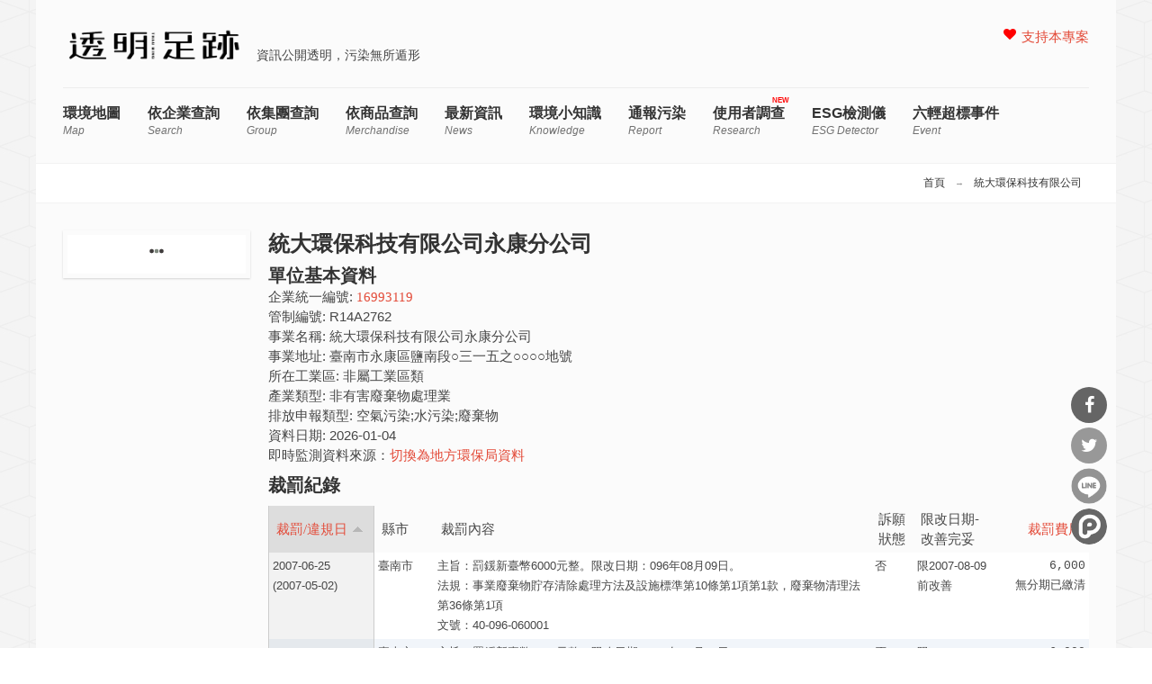

--- FILE ---
content_type: text/html; charset=utf-8
request_url: https://thaubing.gcaa.org.tw/facility/R14A2762?order=penalty_date&sort=asc
body_size: 10435
content:
<!DOCTYPE html>
<html lang="zh-hant" dir="ltr"
  xmlns:fb="http://ogp.me/ns/fb#"
  xmlns:og="http://ogp.me/ns#"
  xmlns:article="http://ogp.me/ns/article#"
  xmlns:book="http://ogp.me/ns/book#"
  xmlns:profile="http://ogp.me/ns/profile#"
  xmlns:video="http://ogp.me/ns/video#"
  xmlns:product="http://ogp.me/ns/product#">
<head>
<meta http-equiv="Content-Type" content="text/html; charset=utf-8" />
<meta property="og:description" content="統大環保科技有限公司永康分公司（R14A2762）位於非屬工業區類的環境排放監測、環境裁罰紀錄。" />
<meta property="description" content="統大環保科技有限公司永康分公司（R14A2762）位於非屬工業區類的環境排放監測、環境裁罰紀錄。" />
<meta name="generator" content="Drupal 7 (http://drupal.org)" />
<link rel="canonical" href="https://thaubing.gcaa.org.tw/facility/R14A2762" />
<link rel="shortlink" href="https://thaubing.gcaa.org.tw/facility/R14A2762" />
<meta property="og:site_name" content="透明足跡" />
<meta property="og:type" content="article" />
<meta property="og:url" content="https://thaubing.gcaa.org.tw/facility/R14A2762" />
<meta property="og:title" content="統大環保科技有限公司永康分公司" />
<meta http-equiv="Content-Type" content="text/html; charset=utf-8" />
<meta name="viewport" content="width=100, initial-scale=1, maximum-scale=1, minimum-scale=1, user-scalable=no" />
<title>統大環保科技有限公司永康分公司 | 透明足跡</title>
<style type="text/css" media="all">
@import url("https://thaubing.gcaa.org.tw/modules/system/system.base.css?t84epy");
@import url("https://thaubing.gcaa.org.tw/modules/system/system.menus.css?t84epy");
@import url("https://thaubing.gcaa.org.tw/modules/system/system.messages.css?t84epy");
@import url("https://thaubing.gcaa.org.tw/modules/system/system.theme.css?t84epy");
</style>
<style type="text/css" media="all">
@import url("https://thaubing.gcaa.org.tw/sites/all/modules/jquery_update/replace/ui/themes/base/minified/jquery.ui.core.min.css?t84epy");
@import url("https://thaubing.gcaa.org.tw/sites/all/modules/jquery_update/replace/ui/themes/base/minified/jquery.ui.theme.min.css?t84epy");
@import url("https://thaubing.gcaa.org.tw/sites/all/modules/tocify/jquery.tocify.css?t84epy");
</style>
<link type="text/css" rel="stylesheet" href="https://maxcdn.bootstrapcdn.com/font-awesome/4.5.0/css/font-awesome.min.css" media="all" />
<style type="text/css" media="all">
@import url("https://thaubing.gcaa.org.tw/sites/all/modules/colorbox_node/colorbox_node.css?t84epy");
@import url("https://thaubing.gcaa.org.tw/sites/all/modules/date/date_api/date.css?t84epy");
@import url("https://thaubing.gcaa.org.tw/modules/field/theme/field.css?t84epy");
@import url("https://thaubing.gcaa.org.tw/sites/all/modules/google_cse/google_cse.css?t84epy");
@import url("https://thaubing.gcaa.org.tw/modules/node/node.css?t84epy");
@import url("https://thaubing.gcaa.org.tw/modules/search/search.css?t84epy");
@import url("https://thaubing.gcaa.org.tw/modules/user/user.css?t84epy");
@import url("https://thaubing.gcaa.org.tw/sites/all/modules/extlink/extlink.css?t84epy");
@import url("https://thaubing.gcaa.org.tw/sites/all/modules/views/css/views.css?t84epy");
@import url("https://thaubing.gcaa.org.tw/sites/all/modules/ckeditor/css/ckeditor.css?t84epy");
</style>
<style type="text/css" media="all">
@import url("https://thaubing.gcaa.org.tw/sites/all/modules/colorbox/styles/default/colorbox_style.css?t84epy");
@import url("https://thaubing.gcaa.org.tw/sites/all/modules/ctools/css/ctools.css?t84epy");
@import url("https://thaubing.gcaa.org.tw/sites/all/modules/custom/gcaa_custom/gcaa_custom.css?t84epy");
@import url("https://thaubing.gcaa.org.tw/sites/all/libraries/sidr/stylesheets/jquery.sidr.dark.css?t84epy");
@import url("https://thaubing.gcaa.org.tw/sites/all/modules/custom/netivism_share/vendor/font-awesome/css/font-awesome.min.css?t84epy");
@import url("https://thaubing.gcaa.org.tw/sites/all/modules/custom/netivism_share/css/netivism_share.css?t84epy");
@import url("https://thaubing.gcaa.org.tw/sites/all/libraries/superfish/css/superfish.css?t84epy");
@import url("https://thaubing.gcaa.org.tw/sites/all/libraries/superfish/style/designmd01.css?t84epy");
</style>
<style type="text/css" media="all">
@import url("https://thaubing.gcaa.org.tw/sites/all/themes/designmd/css/reset.css?t84epy");
@import url("https://thaubing.gcaa.org.tw/sites/all/themes/designmd/css/style.css?t84epy");
@import url("https://thaubing.gcaa.org.tw/sites/all/themes/designmd/css/responsive.css?t84epy");
@import url("https://thaubing.gcaa.org.tw/sites/all/themes/designmd/css/prettyPhoto.css?t84epy");
</style>
<link type="text/css" rel="stylesheet" href="https://thaubing.gcaa.org.tw/sites/all/modules/custom/envdata/vendor/chartist/chartist.min.css?t84epy" media="all" />
<link type="text/css" rel="stylesheet" href="https://thaubing.gcaa.org.tw/sites/all/modules/custom/envdata/vendor/chartist-plugin-tooltip/chartist-plugin-tooltip.css?t84epy" media="all" />
<script type="text/javascript" src="https://thaubing.gcaa.org.tw/sites/all/modules/jquery_update/replace/jquery/1.10/jquery.min.js?v=1.10.2"></script>
<script type="text/javascript" src="https://thaubing.gcaa.org.tw/misc/jquery-extend-3.4.0.js?v=1.10.2"></script>
<script type="text/javascript" src="https://thaubing.gcaa.org.tw/misc/jquery-html-prefilter-3.5.0-backport.js?v=1.10.2"></script>
<script type="text/javascript" src="https://thaubing.gcaa.org.tw/misc/jquery.once.js?v=1.2"></script>
<script type="text/javascript" src="https://thaubing.gcaa.org.tw/misc/drupal.js?t84epy"></script>
<script type="text/javascript" src="https://thaubing.gcaa.org.tw/sites/all/modules/jquery_update/replace/ui/ui/minified/jquery.ui.core.min.js?v=1.10.2"></script>
<script type="text/javascript" src="https://thaubing.gcaa.org.tw/sites/all/modules/jquery_update/replace/ui/ui/minified/jquery.ui.widget.min.js?v=1.10.2"></script>
<script type="text/javascript" src="https://thaubing.gcaa.org.tw/sites/all/modules/jquery_update/replace/ui/external/jquery.cookie.js?v=67fb34f6a866c40d0570"></script>
<script type="text/javascript" src="https://thaubing.gcaa.org.tw/sites/all/modules/jquery_update/replace/misc/jquery.form.min.js?v=2.69"></script>
<script type="text/javascript" src="https://thaubing.gcaa.org.tw/sites/all/modules/tocify/jquery.tocify.js?v=1.9.0"></script>
<script type="text/javascript" src="https://thaubing.gcaa.org.tw/sites/all/modules/tocify/tocify.js?v=1.9.0"></script>
<script type="text/javascript" src="https://thaubing.gcaa.org.tw/misc/ajax.js?v=7.101"></script>
<script type="text/javascript" src="https://thaubing.gcaa.org.tw/sites/all/modules/jquery_update/js/jquery_update.js?v=0.0.1"></script>
<script type="text/javascript" src="https://thaubing.gcaa.org.tw/sites/all/modules/google_cse/google_cse.js?t84epy"></script>
<script type="text/javascript" src="https://thaubing.gcaa.org.tw/sites/all/modules/extlink/extlink.js?t84epy"></script>
<script type="text/javascript" src="https://thaubing.gcaa.org.tw/sites/default/files/languages/zh-hant_3c_Hu14zzV4yuThXwK9b8yo45JK1bB8kPcYnpopULqs.js?t84epy"></script>
<script type="text/javascript" src="https://thaubing.gcaa.org.tw/sites/all/libraries/colorbox/jquery.colorbox-min.js?t84epy"></script>
<script type="text/javascript" src="https://thaubing.gcaa.org.tw/sites/all/modules/colorbox/js/colorbox.js?t84epy"></script>
<script type="text/javascript" src="https://thaubing.gcaa.org.tw/sites/all/modules/colorbox/styles/default/colorbox_style.js?t84epy"></script>
<script type="text/javascript">
<!--//--><![CDATA[//><!--

window.addEventListener("popstate", function(event) {
  if (event.state) {
    if(event.state.id == "quicktabs-tab-front_content-1" || event.state.id == "quicktabs-tab-front_content-0") {
      window.location.reload();
    }
  }
}, false);
jQuery(document).ready(function($){
  $("#quicktabs-front_content a").click(function(){
    var query = $(this).attr("href").replace(/([^#]*)#.*/, "$1");
    window.history.pushState(
      {"id": $(this).attr("id")},
      $(this).text(),
      query 
    );
  });
  $(".view-display-id-corp_list_block_1 .pager .pager-item a").each(function(){
    var href = $(this).attr("href");
    href = href.replace(/&qt-front_content=1&?/, "&").replace(/&$/, "");
    $(this).attr("href", href + "&qt-front_content=1");
  });
})

//--><!]]>
</script>
<script type="text/javascript" src="https://thaubing.gcaa.org.tw/sites/all/modules/views/js/base.js?t84epy"></script>
<script type="text/javascript" src="https://thaubing.gcaa.org.tw/misc/progress.js?v=7.101"></script>
<script type="text/javascript" src="https://thaubing.gcaa.org.tw/sites/all/modules/views/js/ajax_view.js?t84epy"></script>
<script type="text/javascript" src="https://thaubing.gcaa.org.tw/sites/all/modules/responsive_menus/styles/sidr/js/responsive_menus_sidr.js?t84epy"></script>
<script type="text/javascript" src="https://thaubing.gcaa.org.tw/sites/all/libraries/sidr/jquery.sidr.min.js?t84epy"></script>
<script type="text/javascript" src="https://thaubing.gcaa.org.tw/sites/all/modules/google_analytics/googleanalytics.js?t84epy"></script>
<script type="text/javascript" src="https://www.googletagmanager.com/gtag/js?id=G-75DVWF76ND"></script>
<script type="text/javascript">
<!--//--><![CDATA[//><!--
window.dataLayer = window.dataLayer || [];function gtag(){dataLayer.push(arguments)};gtag("js", new Date());gtag("set", "developer_id.dMDhkMT", true);gtag("config", "G-75DVWF76ND", {"groups":"default","anonymize_ip":true});
//--><!]]>
</script>
<script type="text/javascript" src="https://thaubing.gcaa.org.tw/sites/all/modules/views_ajax_history/views_ajax_history.js?t84epy"></script>
<script type="text/javascript" src="https://thaubing.gcaa.org.tw/sites/all/modules/colorbox_node/colorbox_node.js?t84epy"></script>
<script type="text/javascript" src="https://thaubing.gcaa.org.tw/sites/all/libraries/superfish/jquery.hoverIntent.minified.js?t84epy"></script>
<script type="text/javascript" src="https://thaubing.gcaa.org.tw/sites/all/libraries/superfish/sftouchscreen.js?t84epy"></script>
<script type="text/javascript" src="https://thaubing.gcaa.org.tw/sites/all/libraries/superfish/supposition.js?t84epy"></script>
<script type="text/javascript" src="https://thaubing.gcaa.org.tw/sites/all/libraries/superfish/superfish.js?t84epy"></script>
<script type="text/javascript" src="https://thaubing.gcaa.org.tw/sites/all/libraries/superfish/supersubs.js?t84epy"></script>
<script type="text/javascript" src="https://thaubing.gcaa.org.tw/sites/all/modules/superfish/superfish.js?t84epy"></script>
<script type="text/javascript" src="https://thaubing.gcaa.org.tw/sites/all/themes/designmd/js/respond.js?t84epy"></script>
<script type="text/javascript" src="https://thaubing.gcaa.org.tw/sites/all/themes/designmd/js/chartist-front-goal.js?t84epy"></script>
<script type="text/javascript" src="https://thaubing.gcaa.org.tw/sites/all/themes/designmd/js/main.js?t84epy"></script>
<script type="text/javascript" src="https://thaubing.gcaa.org.tw/sites/all/modules/custom/envdata/vendor/chartist/chartist.min.js?t84epy"></script>
<script type="text/javascript" src="https://thaubing.gcaa.org.tw/sites/all/modules/custom/envdata/vendor/chartist-plugin-threshold/chartist-plugin-threshold.js?t84epy"></script>
<script type="text/javascript" src="https://thaubing.gcaa.org.tw/sites/all/modules/custom/envdata/vendor/chartist-plugin-axistitle/chartist-plugin-axistitle.min.js?t84epy"></script>
<script type="text/javascript" src="https://thaubing.gcaa.org.tw/sites/all/modules/custom/envdata/vendor/chartist-plugin-tooltip/chartist-plugin-tooltip.min.js?t84epy"></script>
<script type="text/javascript">
<!--//--><![CDATA[//><!--
jQuery.extend(Drupal.settings, {"basePath":"\/","pathPrefix":"","setHasJsCookie":0,"ajaxPageState":{"theme":"designmd","theme_token":"OWnNfXI1xWhiRt9Uv63-hsQkjqDZPHSwcEYW0bCSP0k","jquery_version":"1.10","js":{"sites\/all\/modules\/jquery_update\/replace\/jquery\/1.10\/jquery.min.js":1,"misc\/jquery-extend-3.4.0.js":1,"misc\/jquery-html-prefilter-3.5.0-backport.js":1,"misc\/jquery.once.js":1,"misc\/drupal.js":1,"sites\/all\/modules\/jquery_update\/replace\/ui\/ui\/minified\/jquery.ui.core.min.js":1,"sites\/all\/modules\/jquery_update\/replace\/ui\/ui\/minified\/jquery.ui.widget.min.js":1,"sites\/all\/modules\/jquery_update\/replace\/ui\/external\/jquery.cookie.js":1,"sites\/all\/modules\/jquery_update\/replace\/misc\/jquery.form.min.js":1,"sites\/all\/modules\/tocify\/jquery.tocify.js":1,"sites\/all\/modules\/tocify\/tocify.js":1,"misc\/ajax.js":1,"sites\/all\/modules\/jquery_update\/js\/jquery_update.js":1,"sites\/all\/modules\/google_cse\/google_cse.js":1,"sites\/all\/modules\/extlink\/extlink.js":1,"public:\/\/languages\/zh-hant_3c_Hu14zzV4yuThXwK9b8yo45JK1bB8kPcYnpopULqs.js":1,"sites\/all\/libraries\/colorbox\/jquery.colorbox-min.js":1,"sites\/all\/modules\/colorbox\/js\/colorbox.js":1,"sites\/all\/modules\/colorbox\/styles\/default\/colorbox_style.js":1,"0":1,"sites\/all\/modules\/views\/js\/base.js":1,"misc\/progress.js":1,"sites\/all\/modules\/views\/js\/ajax_view.js":1,"sites\/all\/modules\/responsive_menus\/styles\/sidr\/js\/responsive_menus_sidr.js":1,"sites\/all\/libraries\/sidr\/jquery.sidr.min.js":1,"sites\/all\/modules\/google_analytics\/googleanalytics.js":1,"https:\/\/www.googletagmanager.com\/gtag\/js?id=G-75DVWF76ND":1,"1":1,"sites\/all\/modules\/views_ajax_history\/views_ajax_history.js":1,"sites\/all\/modules\/colorbox_node\/colorbox_node.js":1,"sites\/all\/libraries\/superfish\/jquery.hoverIntent.minified.js":1,"sites\/all\/libraries\/superfish\/sftouchscreen.js":1,"sites\/all\/libraries\/superfish\/supposition.js":1,"sites\/all\/libraries\/superfish\/superfish.js":1,"sites\/all\/libraries\/superfish\/supersubs.js":1,"sites\/all\/modules\/superfish\/superfish.js":1,"sites\/all\/themes\/designmd\/js\/respond.js":1,"sites\/all\/themes\/designmd\/js\/chartist-front-goal.js":1,"sites\/all\/themes\/designmd\/js\/main.js":1,"sites\/all\/modules\/custom\/envdata\/vendor\/chartist\/chartist.min.js":1,"sites\/all\/modules\/custom\/envdata\/vendor\/chartist-plugin-threshold\/chartist-plugin-threshold.js":1,"sites\/all\/modules\/custom\/envdata\/vendor\/chartist-plugin-axistitle\/chartist-plugin-axistitle.min.js":1,"sites\/all\/modules\/custom\/envdata\/vendor\/chartist-plugin-tooltip\/chartist-plugin-tooltip.min.js":1},"css":{"modules\/system\/system.base.css":1,"modules\/system\/system.menus.css":1,"modules\/system\/system.messages.css":1,"modules\/system\/system.theme.css":1,"misc\/ui\/jquery.ui.core.css":1,"misc\/ui\/jquery.ui.theme.css":1,"sites\/all\/modules\/tocify\/jquery.tocify.css":1,"https:\/\/maxcdn.bootstrapcdn.com\/font-awesome\/4.5.0\/css\/font-awesome.min.css":1,"sites\/all\/modules\/colorbox_node\/colorbox_node.css":1,"sites\/all\/modules\/date\/date_api\/date.css":1,"modules\/field\/theme\/field.css":1,"sites\/all\/modules\/google_cse\/google_cse.css":1,"modules\/node\/node.css":1,"modules\/search\/search.css":1,"modules\/user\/user.css":1,"sites\/all\/modules\/extlink\/extlink.css":1,"sites\/all\/modules\/views\/css\/views.css":1,"sites\/all\/modules\/ckeditor\/css\/ckeditor.css":1,"sites\/all\/modules\/colorbox\/styles\/default\/colorbox_style.css":1,"sites\/all\/modules\/ctools\/css\/ctools.css":1,"sites\/all\/modules\/custom\/gcaa_custom\/gcaa_custom.css":1,"sites\/all\/libraries\/sidr\/stylesheets\/jquery.sidr.dark.css":1,"sites\/all\/modules\/custom\/netivism_share\/vendor\/font-awesome\/css\/font-awesome.min.css":1,"sites\/all\/modules\/custom\/netivism_share\/css\/netivism_share.css":1,"sites\/all\/libraries\/superfish\/css\/superfish.css":1,"sites\/all\/libraries\/superfish\/style\/designmd01.css":1,"sites\/all\/themes\/designmd\/css\/reset.css":1,"sites\/all\/themes\/designmd\/css\/style.css":1,"sites\/all\/themes\/designmd\/css\/responsive.css":1,"sites\/all\/themes\/designmd\/css\/prettyPhoto.css":1,"sites\/all\/modules\/custom\/envdata\/vendor\/chartist\/chartist.min.css":1,"sites\/all\/modules\/custom\/envdata\/vendor\/chartist-plugin-tooltip\/chartist-plugin-tooltip.css":1}},"colorbox":{"opacity":"0.85","current":"{current} of {total}","previous":"\u00ab Prev","next":"Next \u00bb","close":"Close","maxWidth":"98%","maxHeight":"98%","fixed":true,"mobiledetect":true,"mobiledevicewidth":"480px"},"googleCSE":{"cx":"000300823391303551595:8vjxtsuhmic","language":"","resultsWidth":600,"domain":"www.google.com.tw","showWaterMark":1},"envdata":{"chartist_load":false,"loading":"\/sites\/all\/modules\/custom\/envdata\/loading.svg","all_interval":{"1day":"24\u5c0f\u6642","30day":"30\u5929","6month":"\u534a\u5e74"},"all_interval_detail":{"detail1day":"24\u5c0f\u6642"},"facility_types_air_url":"\/sites\/all\/modules\/custom\/envdata\/js\/envdata-facility-air-types.json","facility_types_water_url":"\/sites\/all\/modules\/custom\/envdata\/js\/envdata-facility-water-types.json"},"viewsAjaxHistory":{"onloadPageItem":0},"views":{"ajax_path":"\/views\/ajax","ajaxViews":{"views_dom_id:e8e7f5846f406f7570b84f1851f24d60":{"view_name":"facility","view_display_id":"facility_page_fine_block","view_args":"R14A2762","view_path":"facility\/R14A2762","view_base_path":"facility\/%","view_dom_id":"e8e7f5846f406f7570b84f1851f24d60","pager_element":0}}},"responsive_menus":[{"selectors":["#block-superfish-1 \u003E div.content"],"trigger_txt":"\u003Ci class=\u0022fa fa-bars\u0022 title=\u0022\u4e3b\u5c0e\u89bd\u0022\u003E\u003C\/i\u003E","side":"right","speed":"200","media_size":"960","displace":"0","renaming":"1","onOpen":"(function() {\r\n  var li = $(\u0027\u003Cli id=\u0022sidr-close-opt\u0022\u003E\u0027);\r\n  li.append($(\u0027\u003Ci class=\u0022fa fa-close\u0022 aria-hidden=\u0022true\u0022\u003E\u003C\/i\u003E\u0027));\r\n  $(\u0027#sidr-0 ul.sidr-class-menu\u0027).prepend(li);\r\n  if ( $(\u0022#sidr-close-opt\u0022).length ) {\r\n    $( \u0022#sidr-close-opt\u0022 ).on(\u0022click\u0022, function() {\r\n      $.sidr(\u0027close\u0027, \u0027sidr-0\u0027);\r\n    });\r\n  }\r\n})(jQuery)","onClose":"(function() {\r\n  $(\u0027#sidr-0 ul.sidr-class-menu #sidr-close-opt\u0027).remove();\r\n})(jQuery)","responsive_menus_style":"sidr"}],"extlink":{"extTarget":"_blank","extClass":0,"extLabel":"(link is external)","extImgClass":0,"extSubdomains":1,"extExclude":"","extInclude":"\\\/report\\\/index\\.html","extCssExclude":"","extCssExplicit":"","extAlert":0,"extAlertText":"This link will take you to an external web site.","mailtoClass":0,"mailtoLabel":"(link sends e-mail)"},"googleanalytics":{"account":["G-75DVWF76ND"],"trackOutbound":1,"trackColorbox":1},"superfish":{"1":{"id":"1","sf":{"animation":{"opacity":"show","height":"show"},"speed":"\u0027fast\u0027","autoArrows":false,"dropShadows":false,"disableHI":false},"plugins":{"touchscreen":{"mode":"always_active"},"supposition":true,"bgiframe":false,"supersubs":{"minWidth":"12","maxWidth":"27","extraWidth":1}}}},"tocify":{"context":".region-content","selectors":"h2,h3,h4,h5","loading":"\/sites\/all\/modules\/tocify\/loading.svg"},"colorbox_node":{"width":"640px","height":"480px"}});
//--><!]]>
</script>
<!--[if lt IE 9]><script src="http://html5shiv.googlecode.com/svn/trunk/html5.js"></script><![endif]-->

</head>
<body class="html not-front not-logged-in one-sidebar sidebar-second page-facility page-facility-r14a2762">
    <div id="header" class="wrapper"> 

  
             <div class="three columns alpha">  <a href="/" title="首頁" rel="home" id="logo">
          <img src="https://thaubing.gcaa.org.tw/sites/default/files/thaubing-logo.resized.png" alt="首頁" />
        </a></div>
         
		<div id="branding-wrapper">
										<div class='site-slogan'>資訊公開透明，污染無所遁形</div>
			        	</div>
	    
    		 <div id="social">
			  <div class="region region-social">
    <div id="block-menu-menu-righttop" class="block block-menu">

    
  <div class="content">
    <ul class="menu"><li class="first last leaf"><a href="https://gcaa.neticrm.tw/civicrm/contribute/transact?reset=1&amp;id=41&amp;utm_source=Web&amp;utm_content=TAG&amp;utm_campaign=TB3" title="">支持本專案</a></li>
</ul>  </div>
</div>
  </div>
		</div>
	  <div class="clear"></div> 
   <!-- BEGIN: #menu -->
 
             <!-- MAIN NAV -->
            <div id="menu-bar-wrapper" class="clearfix">
              
                  <div class="region region-menu-bar">
    <div id="block-superfish-1" class="block block-superfish">

    
  <div class="content">
    <ul id="superfish-1" class="menu sf-menu sf-main-menu sf-horizontal sf-style-designmd01 sf-total-items-10 sf-parent-items-0 sf-single-items-10"><li id="menu-547-1" class="first odd sf-item-1 sf-depth-1 sf-no-children"><a href="/envmap?qt-front_content=0" title="Map" class="sf-depth-1">環境地圖 <span class="sf-description">Map</span></a></li><li id="menu-687-1" class="middle even sf-item-2 sf-depth-1 sf-no-children"><a href="/envmap?qt-front_content=1" title="Search" class="sf-depth-1">依企業查詢 <span class="sf-description">Search</span></a></li><li id="menu-829-1" class="middle odd sf-item-3 sf-depth-1 sf-no-children"><a href="/group/search" title="Group" class="sf-depth-1">依集團查詢 <span class="sf-description">Group</span></a></li><li id="menu-938-1" class="middle even sf-item-4 sf-depth-1 sf-no-children"><a href="https://thaubing.gcaa.org.tw/merchandise/search" title="merchandise" class="sf-depth-1">依商品查詢 <span class="sf-description">merchandise</span></a></li><li id="menu-548-1" class="middle odd sf-item-5 sf-depth-1 sf-no-children"><a href="/blog" title="News" class="sf-depth-1">最新資訊 <span class="sf-description">News</span></a></li><li id="menu-608-1" class="middle even sf-item-6 sf-depth-1 sf-no-children"><a href="/knowledge" title="Knowledge" class="sf-depth-1">環境小知識 <span class="sf-description">Knowledge</span></a></li><li id="menu-734-1" class="middle odd sf-item-7 sf-depth-1 sf-no-children"><a href="/report/elsewhere" title="Report" class="sf-depth-1">通報污染 <span class="sf-description">Report</span></a></li><li id="menu-939-1" class="middle even sf-item-8 sf-depth-1 sf-no-children"><a href="https://thaubing.gcaa.org.tw/research" title="Research" class="sf-depth-1">使用者調查 <span class="sf-description">Research</span></a></li><li id="menu-941-1" class="middle odd sf-item-9 sf-depth-1 sf-no-children"><a href="https://thaubing-esg.gcaa.org.tw/" title="ESG detector" class="sf-depth-1">ESG檢測儀 <span class="sf-description">ESG detector</span></a></li><li id="menu-853-1" class="last even sf-item-10 sf-depth-1 sf-no-children"><a href="https://simpleinfodesign.wixsite.com/thau-bing-copy" title="Event" class="sf-depth-1">六輕超標事件 <span class="sf-description">Event</span></a></li></ul>  </div>
</div>
  </div>
              
            </div>
   <!-- END: #menu -->
 
</div><!--END: #header -->

<!--BEGIN: breadcrumbs -->
<div class="breadcrumbs">
        
    <!--BEGIN: link nav top-->
    <div id="breadcrumbs-nav">
       <h2 class="element-invisible">您在這裡</h2><nav class="breadcrumb"><a href="/">首頁</a> → <a href="/corp/16993119">統大環保科技有限公司</a></nav>    </div><!--END: link nav top-->
    
</div><!--END: breadcrumbs -->
<!--BEGIN: content-->
<div id="content" class="wrapper">
    <!--BEGIN: right content-->
    <div id="page" class="alignright">
    
     
          <h1 class="title" id="page-title">統大環保科技有限公司永康分公司</h1>                <div class="tabs"></div>                          <div class="region region-content">
    <div id="block-system-main" class="block block-system">

    
  <div class="content">
    <div class="view view-facility view-id-facility view-display-id-facility_page view-dom-id-9675594bafd993f42f148a72e76e6517">
        
  
  
      <div class="view-content">
        <div class="views-row views-row-1 views-row-odd views-row-first views-row-last">
      
  <h2>        <span>單位基本資料</span>  </h2>  
  <div class="views-field views-field-corp-id">    <span class="views-label views-label-corp-id">企業統一編號: </span>    <span class="field-content"><a href="/corp/16993119">16993119</a></span>  </div>  
  <div class="views-field views-field-registration-no">    <span class="views-label views-label-registration-no">管制編號: </span>    <span class="field-content">R14A2762</span>  </div>  
  <div class="views-field views-field-facility-name">    <span class="views-label views-label-facility-name">事業名稱: </span>    <span class="field-content">統大環保科技有限公司永康分公司</span>  </div>  
  <div class="views-field views-field-facility-address">    <span class="views-label views-label-facility-address">事業地址: </span>    <span class="field-content">臺南市永康區鹽南段○三一五之○○○○地號</span>  </div>  
  <div class="views-field views-field-industry-area-name">    <span class="views-label views-label-industry-area-name">所在工業區: </span>    <span class="field-content">非屬工業區類</span>  </div>  
  <div class="views-field views-field-industry-name">    <span class="views-label views-label-industry-name">產業類型: </span>    <span class="field-content">非有害廢棄物處理業</span>  </div>  
  <div class="views-field views-field-poltype">    <span class="views-label views-label-poltype">排放申報類型: </span>    <span class="field-content">空氣污染;水污染;廢棄物</span>  </div>  
  <div class="views-field views-field-updatetime">    <span class="views-label views-label-updatetime">資料日期: </span>    <span class="field-content">2026-01-04</span>  </div>  
  <div class="views-field views-field-nothing-1">        <span class="field-content">即時監測資料來源：<a href="/facility/R14A2762/local">切換為地方環保局資料</a></span>  </div>  </div>
    </div>
  
  
  
  
  
  
</div>  </div>
</div>
<div id="block-views-9a9221c7466d03d8f766016417b04ec1" class="block block-views">

    <h2 class="block-title" >裁罰紀錄</h2>
  
  <div class="content">
    <div class="view view-facility view-id-facility view-display-id-facility_page_fine_block fine-table view-dom-id-e8e7f5846f406f7570b84f1851f24d60">
        
  
  
      <div class="view-content">
      <table class="views-table cols-6" >
         <thead>
      <tr>
                  <th class="views-field views-field-penalty-date active"  scope="col">
            <a href="/facility/R14A2762?order=penalty_date&amp;sort=desc" title="按 裁罰/違規日 排序" class="active">裁罰/違規日<img src="https://thaubing.gcaa.org.tw/misc/arrow-desc.png" width="13" height="13" alt="逆向排序" title="逆向排序" /></a>          </th>
                  <th class="views-field views-field-county"  scope="col">
            縣市          </th>
                  <th class="views-field views-field-subject"  scope="col">
            裁罰內容          </th>
                  <th class="views-field views-field-is-petition"  scope="col">
            訴願狀態          </th>
                  <th class="views-field views-field-improve-deadline"  scope="col">
            限改日期-改善完妥          </th>
                  <th class="views-field views-field-penalty-money"  scope="col">
            <a href="/facility/R14A2762?order=penalty_money&amp;sort=desc" title="按 裁罰費用 排序" class="active">裁罰費用</a>          </th>
              </tr>
    </thead>
    <tbody>
          <tr class="odd views-row-first">
                  <td class="views-field views-field-penalty-date active" >
            2007-06-25<br>(2007-05-02)          </td>
                  <td class="views-field views-field-county" >
            臺南市          </td>
                  <td class="views-field views-field-subject subject-wrapper" >
            主旨：罰鍰新臺幣6000元整。限改日期：096年08月09日。<br>法規：事業廢棄物貯存清除處理方法及設施標準第10條第1項第1款，廢棄物清理法第36條第1項<br>文號：40-096-060001          </td>
                  <td class="views-field views-field-is-petition" >
            否          </td>
                  <td class="views-field views-field-improve-deadline" >
            限2007-08-09前改善          </td>
                  <td class="views-field views-field-penalty-money" >
            6,000<br>無分期已繳清
          </td>
              </tr>
          <tr class="even">
                  <td class="views-field views-field-penalty-date active" >
            2007-07-26<br>(2007-06-08)          </td>
                  <td class="views-field views-field-county" >
            臺南市          </td>
                  <td class="views-field views-field-subject subject-wrapper" >
            主旨：罰鍰新臺幣6000元整。限改日期：096年09月10日。<br>法規：廢棄物清理法第42條<br>文號：40-096-070001          </td>
                  <td class="views-field views-field-is-petition" >
            否          </td>
                  <td class="views-field views-field-improve-deadline" >
            限2007-09-10前改善          </td>
                  <td class="views-field views-field-penalty-money" >
            6,000<br>無分期已繳清
          </td>
              </tr>
          <tr class="odd">
                  <td class="views-field views-field-penalty-date active" >
            2007-08-17<br>(2007-06-17)          </td>
                  <td class="views-field views-field-county" >
            臺南市          </td>
                  <td class="views-field views-field-subject subject-wrapper" >
            主旨：罰鍰新臺幣6000元整。<br>法規：廢棄物清理法第36條第1項，事業廢棄物貯存清除處理方法及設施標準第6條第1項第2款<br>文號：40-096-080001          </td>
                  <td class="views-field views-field-is-petition" >
            否          </td>
                  <td class="views-field views-field-improve-deadline" >
            不須改善          </td>
                  <td class="views-field views-field-penalty-money" >
            6,000<br>無分期已繳清
          </td>
              </tr>
          <tr class="even">
                  <td class="views-field views-field-penalty-date active" >
            2007-08-27<br>(2007-07-11)          </td>
                  <td class="views-field views-field-county" >
            臺南市          </td>
                  <td class="views-field views-field-subject subject-wrapper" >
            主旨：罰鍰新臺幣6000元整。限改日期：096年10月09日。<br>法規：廢棄物清理法第36條第1項，事業廢棄物貯存清除處理方法及設施標準第10條第1項第1款<br>文號：40-096-080002          </td>
                  <td class="views-field views-field-is-petition" >
            否          </td>
                  <td class="views-field views-field-improve-deadline" >
            限2007-10-09前改善          </td>
                  <td class="views-field views-field-penalty-money" >
            6,000<br>無分期已繳清
          </td>
              </tr>
          <tr class="odd">
                  <td class="views-field views-field-penalty-date active" >
            2007-09-05<br>(2007-08-22)          </td>
                  <td class="views-field views-field-county" >
            臺南市          </td>
                  <td class="views-field views-field-subject subject-wrapper" >
            主旨：罰鍰新臺幣6000元整。<br>法規：廢棄物清理法第52條<br>文號：40-096-090001          </td>
                  <td class="views-field views-field-is-petition" >
            否          </td>
                  <td class="views-field views-field-improve-deadline" >
            不須改善          </td>
                  <td class="views-field views-field-penalty-money" >
            6,000<br>無分期已繳清
          </td>
              </tr>
          <tr class="even">
                  <td class="views-field views-field-penalty-date active" >
            2007-09-05<br>(2007-08-23)          </td>
                  <td class="views-field views-field-county" >
            臺南市          </td>
                  <td class="views-field views-field-subject subject-wrapper" >
            主旨：罰鍰新臺幣6000元整。<br>法規：廢棄物清理法第52條<br>文號：40-096-090002          </td>
                  <td class="views-field views-field-is-petition" >
            否          </td>
                  <td class="views-field views-field-improve-deadline" >
            不須改善          </td>
                  <td class="views-field views-field-penalty-money" >
            6,000<br>無分期已繳清
          </td>
              </tr>
          <tr class="odd">
                  <td class="views-field views-field-penalty-date active" >
            2007-09-05<br>(2007-08-24)          </td>
                  <td class="views-field views-field-county" >
            臺南市          </td>
                  <td class="views-field views-field-subject subject-wrapper" >
            主旨：罰鍰新臺幣6000元整。<br>法規：廢棄物清理法第52條<br>文號：40-096-090003          </td>
                  <td class="views-field views-field-is-petition" >
            否          </td>
                  <td class="views-field views-field-improve-deadline" >
            不須改善          </td>
                  <td class="views-field views-field-penalty-money" >
            6,000<br>無分期已繳清
          </td>
              </tr>
          <tr class="even">
                  <td class="views-field views-field-penalty-date active" >
            2007-09-05<br>(2007-08-25)          </td>
                  <td class="views-field views-field-county" >
            臺南市          </td>
                  <td class="views-field views-field-subject subject-wrapper" >
            主旨：罰鍰新臺幣6000元整。<br>法規：廢棄物清理法第52條<br>文號：40-096-090004          </td>
                  <td class="views-field views-field-is-petition" >
            否          </td>
                  <td class="views-field views-field-improve-deadline" >
            不須改善          </td>
                  <td class="views-field views-field-penalty-money" >
            6,000<br>無分期已繳清
          </td>
              </tr>
          <tr class="odd">
                  <td class="views-field views-field-penalty-date active" >
            2007-09-05<br>(2007-08-26)          </td>
                  <td class="views-field views-field-county" >
            臺南市          </td>
                  <td class="views-field views-field-subject subject-wrapper" >
            主旨：罰鍰新臺幣6000元整。<br>法規：廢棄物清理法第52條<br>文號：40-096-090005          </td>
                  <td class="views-field views-field-is-petition" >
            否          </td>
                  <td class="views-field views-field-improve-deadline" >
            不須改善          </td>
                  <td class="views-field views-field-penalty-money" >
            6,000<br>無分期已繳清
          </td>
              </tr>
          <tr class="even">
                  <td class="views-field views-field-penalty-date active" >
            2007-09-05<br>(2007-08-27)          </td>
                  <td class="views-field views-field-county" >
            臺南市          </td>
                  <td class="views-field views-field-subject subject-wrapper" >
            主旨：罰鍰新臺幣6000元整。<br>法規：廢棄物清理法第52條<br>文號：40-096-090006          </td>
                  <td class="views-field views-field-is-petition" >
            否          </td>
                  <td class="views-field views-field-improve-deadline" >
            不須改善          </td>
                  <td class="views-field views-field-penalty-money" >
            6,000<br>無分期已繳清
          </td>
              </tr>
          <tr class="odd">
                  <td class="views-field views-field-penalty-date active" >
            2007-09-27<br>(2007-09-19)          </td>
                  <td class="views-field views-field-county" >
            臺南市          </td>
                  <td class="views-field views-field-subject subject-wrapper" >
            主旨：罰鍰新臺幣6000元整。<br>法規：廢棄物清理法第55條第1項第1款<br>文號：40-096-090007          </td>
                  <td class="views-field views-field-is-petition" >
            否          </td>
                  <td class="views-field views-field-improve-deadline" >
            不須改善          </td>
                  <td class="views-field views-field-penalty-money" >
            6,000<br>無分期已繳清
          </td>
              </tr>
          <tr class="even">
                  <td class="views-field views-field-penalty-date active" >
            2007-09-27<br>(2007-09-20)          </td>
                  <td class="views-field views-field-county" >
            臺南市          </td>
                  <td class="views-field views-field-subject subject-wrapper" >
            主旨：罰鍰新臺幣6000元整。<br>法規：廢棄物清理法第55條第1項第1款<br>文號：40-096-090008          </td>
                  <td class="views-field views-field-is-petition" >
            否          </td>
                  <td class="views-field views-field-improve-deadline" >
            不須改善          </td>
                  <td class="views-field views-field-penalty-money" >
            6,000<br>無分期已繳清
          </td>
              </tr>
          <tr class="odd">
                  <td class="views-field views-field-penalty-date active" >
            2007-09-27<br>(2007-09-22)          </td>
                  <td class="views-field views-field-county" >
            臺南市          </td>
                  <td class="views-field views-field-subject subject-wrapper" >
            主旨：罰鍰新臺幣6000元整。<br>法規：廢棄物清理法第55條第1項第1款<br>文號：40-096-090010          </td>
                  <td class="views-field views-field-is-petition" >
            否          </td>
                  <td class="views-field views-field-improve-deadline" >
            不須改善          </td>
                  <td class="views-field views-field-penalty-money" >
            6,000<br>無分期已繳清
          </td>
              </tr>
          <tr class="even">
                  <td class="views-field views-field-penalty-date active" >
            2007-09-27<br>(2007-09-23)          </td>
                  <td class="views-field views-field-county" >
            臺南市          </td>
                  <td class="views-field views-field-subject subject-wrapper" >
            主旨：罰鍰新臺幣6000元整。<br>法規：廢棄物清理法第55條第1項第1款<br>文號：40-096-090011          </td>
                  <td class="views-field views-field-is-petition" >
            否          </td>
                  <td class="views-field views-field-improve-deadline" >
            不須改善          </td>
                  <td class="views-field views-field-penalty-money" >
            6,000<br>無分期已繳清
          </td>
              </tr>
          <tr class="odd">
                  <td class="views-field views-field-penalty-date active" >
            2007-09-27<br>(2007-09-24)          </td>
                  <td class="views-field views-field-county" >
            臺南市          </td>
                  <td class="views-field views-field-subject subject-wrapper" >
            主旨：罰鍰新臺幣6000元整。<br>法規：廢棄物清理法第55條第1項第1款<br>文號：40-097-030001          </td>
                  <td class="views-field views-field-is-petition" >
            否          </td>
                  <td class="views-field views-field-improve-deadline" >
            不須改善          </td>
                  <td class="views-field views-field-penalty-money" >
            6,000<br>無分期已繳清
          </td>
              </tr>
          <tr class="even">
                  <td class="views-field views-field-penalty-date active" >
            2007-09-27<br>(2007-09-25)          </td>
                  <td class="views-field views-field-county" >
            臺南市          </td>
                  <td class="views-field views-field-subject subject-wrapper" >
            主旨：罰鍰新臺幣6000元整。<br>法規：廢棄物清理法第55條第1項第1款<br>文號：40-096-090012          </td>
                  <td class="views-field views-field-is-petition" >
            否          </td>
                  <td class="views-field views-field-improve-deadline" >
            不須改善          </td>
                  <td class="views-field views-field-penalty-money" >
            6,000<br>無分期已繳清
          </td>
              </tr>
          <tr class="odd">
                  <td class="views-field views-field-penalty-date active" >
            2007-09-27<br>(2007-09-26)          </td>
                  <td class="views-field views-field-county" >
            臺南市          </td>
                  <td class="views-field views-field-subject subject-wrapper" >
            主旨：罰鍰新臺幣6000元整。<br>法規：廢棄物清理法第55條第1項第1款<br>文號：40-096-090013          </td>
                  <td class="views-field views-field-is-petition" >
            否          </td>
                  <td class="views-field views-field-improve-deadline" >
            不須改善          </td>
                  <td class="views-field views-field-penalty-money" >
            6,000<br>無分期已繳清
          </td>
              </tr>
          <tr class="even">
                  <td class="views-field views-field-penalty-date active" >
            2007-09-29<br>(2007-09-21)          </td>
                  <td class="views-field views-field-county" >
            臺南市          </td>
                  <td class="views-field views-field-subject subject-wrapper" >
            主旨：罰鍰新臺幣6000元整。<br>法規：廢棄物清理法第55條第1項第1款<br>文號：40-096-090009          </td>
                  <td class="views-field views-field-is-petition" >
            否          </td>
                  <td class="views-field views-field-improve-deadline" >
            不須改善          </td>
                  <td class="views-field views-field-penalty-money" >
            6,000<br>無分期已繳清
          </td>
              </tr>
          <tr class="odd">
                  <td class="views-field views-field-penalty-date active" >
            2007-10-02<br>(2007-09-27)          </td>
                  <td class="views-field views-field-county" >
            臺南市          </td>
                  <td class="views-field views-field-subject subject-wrapper" >
            主旨：罰鍰新臺幣6000元整。<br>法規：廢棄物清理法第55條第1項第1款<br>文號：40-096-100005          </td>
                  <td class="views-field views-field-is-petition" >
            否          </td>
                  <td class="views-field views-field-improve-deadline" >
            不須改善          </td>
                  <td class="views-field views-field-penalty-money" >
            6,000<br>無分期已繳清
          </td>
              </tr>
          <tr class="even">
                  <td class="views-field views-field-penalty-date active" >
            2007-10-02<br>(2007-09-28)          </td>
                  <td class="views-field views-field-county" >
            臺南市          </td>
                  <td class="views-field views-field-subject subject-wrapper" >
            主旨：罰鍰新臺幣6000元整。<br>法規：廢棄物清理法第55條第1項第1款<br>文號：40-096-100006          </td>
                  <td class="views-field views-field-is-petition" >
            否          </td>
                  <td class="views-field views-field-improve-deadline" >
            不須改善          </td>
                  <td class="views-field views-field-penalty-money" >
            6,000<br>無分期已繳清
          </td>
              </tr>
          <tr class="odd">
                  <td class="views-field views-field-penalty-date active" >
            2007-10-02<br>(2007-09-29)          </td>
                  <td class="views-field views-field-county" >
            臺南市          </td>
                  <td class="views-field views-field-subject subject-wrapper" >
            主旨：罰鍰新臺幣6000元整。<br>法規：廢棄物清理法第55條第1項第1款<br>文號：40-096-100007          </td>
                  <td class="views-field views-field-is-petition" >
            否          </td>
                  <td class="views-field views-field-improve-deadline" >
            不須改善          </td>
                  <td class="views-field views-field-penalty-money" >
            6,000<br>無分期已繳清
          </td>
              </tr>
          <tr class="even">
                  <td class="views-field views-field-penalty-date active" >
            2007-10-08<br>(2007-09-30)          </td>
                  <td class="views-field views-field-county" >
            臺南市          </td>
                  <td class="views-field views-field-subject subject-wrapper" >
            主旨：罰鍰新臺幣6000元整。<br>法規：廢棄物清理法第55條第1項第1款<br>文號：40-096-100008          </td>
                  <td class="views-field views-field-is-petition" >
            否          </td>
                  <td class="views-field views-field-improve-deadline" >
            不須改善          </td>
                  <td class="views-field views-field-penalty-money" >
            6,000<br>無分期已繳清
          </td>
              </tr>
          <tr class="odd">
                  <td class="views-field views-field-penalty-date active" >
            2007-10-08<br>(2007-10-01)          </td>
                  <td class="views-field views-field-county" >
            臺南市          </td>
                  <td class="views-field views-field-subject subject-wrapper" >
            主旨：罰鍰新臺幣6000元整。<br>法規：廢棄物清理法第55條第1項第1款<br>文號：40-096-100009          </td>
                  <td class="views-field views-field-is-petition" >
            否          </td>
                  <td class="views-field views-field-improve-deadline" >
            不須改善          </td>
                  <td class="views-field views-field-penalty-money" >
            6,000<br>無分期已繳清
          </td>
              </tr>
          <tr class="even">
                  <td class="views-field views-field-penalty-date active" >
            2007-10-08<br>(2007-10-02)          </td>
                  <td class="views-field views-field-county" >
            臺南市          </td>
                  <td class="views-field views-field-subject subject-wrapper" >
            主旨：罰鍰新臺幣6000元整。<br>法規：廢棄物清理法第55條第1項第1款<br>文號：40-096-100010          </td>
                  <td class="views-field views-field-is-petition" >
            否          </td>
                  <td class="views-field views-field-improve-deadline" >
            不須改善          </td>
                  <td class="views-field views-field-penalty-money" >
            6,000<br>無分期已繳清
          </td>
              </tr>
          <tr class="odd">
                  <td class="views-field views-field-penalty-date active" >
            2007-10-08<br>(2007-10-03)          </td>
                  <td class="views-field views-field-county" >
            臺南市          </td>
                  <td class="views-field views-field-subject subject-wrapper" >
            主旨：罰鍰新臺幣6000元整。<br>法規：廢棄物清理法第55條第1項第1款<br>文號：40-096-100011          </td>
                  <td class="views-field views-field-is-petition" >
            否          </td>
                  <td class="views-field views-field-improve-deadline" >
            不須改善          </td>
                  <td class="views-field views-field-penalty-money" >
            6,000<br>無分期已繳清
          </td>
              </tr>
          <tr class="even">
                  <td class="views-field views-field-penalty-date active" >
            2007-10-12<br>(2007-10-05)          </td>
                  <td class="views-field views-field-county" >
            臺南市          </td>
                  <td class="views-field views-field-subject subject-wrapper" >
            主旨：罰鍰新臺幣6000元整。<br>法規：廢棄物清理法第55條第1項第1款<br>文號：40-096-100012          </td>
                  <td class="views-field views-field-is-petition" >
            否          </td>
                  <td class="views-field views-field-improve-deadline" >
            不須改善          </td>
                  <td class="views-field views-field-penalty-money" >
            6,000<br>無分期已繳清
          </td>
              </tr>
          <tr class="odd">
                  <td class="views-field views-field-penalty-date active" >
            2007-10-12<br>(2007-10-05)          </td>
                  <td class="views-field views-field-county" >
            臺南市          </td>
                  <td class="views-field views-field-subject subject-wrapper" >
            主旨：罰鍰新臺幣6000元整。<br>法規：廢棄物清理法第55條第1項第1款<br>文號：40-096-100013          </td>
                  <td class="views-field views-field-is-petition" >
            否          </td>
                  <td class="views-field views-field-improve-deadline" >
            不須改善          </td>
                  <td class="views-field views-field-penalty-money" >
            6,000<br>無分期已繳清
          </td>
              </tr>
          <tr class="even">
                  <td class="views-field views-field-penalty-date active" >
            2007-10-12<br>(2007-10-06)          </td>
                  <td class="views-field views-field-county" >
            臺南市          </td>
                  <td class="views-field views-field-subject subject-wrapper" >
            主旨：罰鍰新臺幣6000元整。<br>法規：廢棄物清理法第55條第1項第1款<br>文號：40-096-100014          </td>
                  <td class="views-field views-field-is-petition" >
            否          </td>
                  <td class="views-field views-field-improve-deadline" >
            不須改善          </td>
                  <td class="views-field views-field-penalty-money" >
            6,000<br>無分期已繳清
          </td>
              </tr>
          <tr class="odd">
                  <td class="views-field views-field-penalty-date active" >
            2007-10-12<br>(2007-10-07)          </td>
                  <td class="views-field views-field-county" >
            臺南市          </td>
                  <td class="views-field views-field-subject subject-wrapper" >
            主旨：罰鍰新臺幣6000元整。<br>法規：廢棄物清理法第55條第1項第1款<br>文號：40-096-100015          </td>
                  <td class="views-field views-field-is-petition" >
            否          </td>
                  <td class="views-field views-field-improve-deadline" >
            不須改善          </td>
                  <td class="views-field views-field-penalty-money" >
            6,000<br>無分期已繳清
          </td>
              </tr>
          <tr class="even">
                  <td class="views-field views-field-penalty-date active" >
            2007-10-12<br>(2007-10-08)          </td>
                  <td class="views-field views-field-county" >
            臺南市          </td>
                  <td class="views-field views-field-subject subject-wrapper" >
            主旨：罰鍰新臺幣6000元整。<br>法規：廢棄物清理法第55條第1項第1款<br>文號：40-096-100016          </td>
                  <td class="views-field views-field-is-petition" >
            否          </td>
                  <td class="views-field views-field-improve-deadline" >
            不須改善          </td>
                  <td class="views-field views-field-penalty-money" >
            6,000<br>無分期已繳清
          </td>
              </tr>
          <tr class="odd">
                  <td class="views-field views-field-penalty-date active" >
            2007-10-19<br>(2007-10-09)          </td>
                  <td class="views-field views-field-county" >
            臺南市          </td>
                  <td class="views-field views-field-subject subject-wrapper" >
            主旨：罰鍰新臺幣6000元整。<br>法規：廢棄物清理法第55條第1項第1款<br>文號：40-096-100017          </td>
                  <td class="views-field views-field-is-petition" >
            否          </td>
                  <td class="views-field views-field-improve-deadline" >
            不須改善          </td>
                  <td class="views-field views-field-penalty-money" >
            6,000<br>無分期已繳清
          </td>
              </tr>
          <tr class="even">
                  <td class="views-field views-field-penalty-date active" >
            2007-10-19<br>(2007-10-10)          </td>
                  <td class="views-field views-field-county" >
            臺南市          </td>
                  <td class="views-field views-field-subject subject-wrapper" >
            主旨：罰鍰新臺幣6000元整。<br>法規：廢棄物清理法第55條第1項第1款<br>文號：40-096-100018          </td>
                  <td class="views-field views-field-is-petition" >
            否          </td>
                  <td class="views-field views-field-improve-deadline" >
            不須改善          </td>
                  <td class="views-field views-field-penalty-money" >
            6,000<br>無分期已繳清
          </td>
              </tr>
          <tr class="odd">
                  <td class="views-field views-field-penalty-date active" >
            2007-10-19<br>(2007-10-11)          </td>
                  <td class="views-field views-field-county" >
            臺南市          </td>
                  <td class="views-field views-field-subject subject-wrapper" >
            主旨：罰鍰新臺幣6000元整。<br>法規：廢棄物清理法第55條第1項第1款<br>文號：40-096-100019          </td>
                  <td class="views-field views-field-is-petition" >
            否          </td>
                  <td class="views-field views-field-improve-deadline" >
            不須改善          </td>
                  <td class="views-field views-field-penalty-money" >
            6,000<br>無分期已繳清
          </td>
              </tr>
          <tr class="even">
                  <td class="views-field views-field-penalty-date active" >
            2007-10-19<br>(2007-10-12)          </td>
                  <td class="views-field views-field-county" >
            臺南市          </td>
                  <td class="views-field views-field-subject subject-wrapper" >
            主旨：罰鍰新臺幣6000元整。<br>法規：廢棄物清理法第55條第1項第1款<br>文號：40-096-100020          </td>
                  <td class="views-field views-field-is-petition" >
            否          </td>
                  <td class="views-field views-field-improve-deadline" >
            不須改善          </td>
                  <td class="views-field views-field-penalty-money" >
            6,000<br>無分期已繳清
          </td>
              </tr>
          <tr class="odd">
                  <td class="views-field views-field-penalty-date active" >
            2007-10-19<br>(2007-10-13)          </td>
                  <td class="views-field views-field-county" >
            臺南市          </td>
                  <td class="views-field views-field-subject subject-wrapper" >
            主旨：罰鍰新臺幣6000元整。<br>法規：廢棄物清理法第55條第1項第1款<br>文號：40-096-100021          </td>
                  <td class="views-field views-field-is-petition" >
            否          </td>
                  <td class="views-field views-field-improve-deadline" >
            不須改善          </td>
                  <td class="views-field views-field-penalty-money" >
            6,000<br>無分期已繳清
          </td>
              </tr>
          <tr class="even">
                  <td class="views-field views-field-penalty-date active" >
            2007-10-19<br>(2007-10-14)          </td>
                  <td class="views-field views-field-county" >
            臺南市          </td>
                  <td class="views-field views-field-subject subject-wrapper" >
            主旨：罰鍰新臺幣6000元整。<br>法規：廢棄物清理法第55條第1項第1款<br>文號：40-096-100022          </td>
                  <td class="views-field views-field-is-petition" >
            否          </td>
                  <td class="views-field views-field-improve-deadline" >
            不須改善          </td>
                  <td class="views-field views-field-penalty-money" >
            6,000<br>無分期已繳清
          </td>
              </tr>
          <tr class="odd">
                  <td class="views-field views-field-penalty-date active" >
            2007-10-19<br>(2007-10-15)          </td>
                  <td class="views-field views-field-county" >
            臺南市          </td>
                  <td class="views-field views-field-subject subject-wrapper" >
            主旨：罰鍰新臺幣6000元整。<br>法規：廢棄物清理法第55條第1項第1款<br>文號：40-096-100023          </td>
                  <td class="views-field views-field-is-petition" >
            否          </td>
                  <td class="views-field views-field-improve-deadline" >
            不須改善          </td>
                  <td class="views-field views-field-penalty-money" >
            6,000<br>無分期已繳清
          </td>
              </tr>
          <tr class="even">
                  <td class="views-field views-field-penalty-date active" >
            2007-10-20<br>(2007-10-22)          </td>
                  <td class="views-field views-field-county" >
            臺南市          </td>
                  <td class="views-field views-field-subject subject-wrapper" >
            主旨：罰鍰新臺幣6000元整。<br>法規：廢棄物清理法第55條第1項第1款<br>文號：40-096-100030          </td>
                  <td class="views-field views-field-is-petition" >
            否          </td>
                  <td class="views-field views-field-improve-deadline" >
            不須改善          </td>
                  <td class="views-field views-field-penalty-money" >
            6,000<br>無分期已繳清
          </td>
              </tr>
          <tr class="odd">
                  <td class="views-field views-field-penalty-date active" >
            2007-10-23<br>(2007-10-16)          </td>
                  <td class="views-field views-field-county" >
            臺南市          </td>
                  <td class="views-field views-field-subject subject-wrapper" >
            主旨：罰鍰新臺幣6000元整。<br>法規：廢棄物清理法第55條第1項第1款<br>文號：40-096-100024          </td>
                  <td class="views-field views-field-is-petition" >
            否          </td>
                  <td class="views-field views-field-improve-deadline" >
            不須改善          </td>
                  <td class="views-field views-field-penalty-money" >
            6,000<br>無分期已繳清
          </td>
              </tr>
          <tr class="even">
                  <td class="views-field views-field-penalty-date active" >
            2007-10-23<br>(2007-10-17)          </td>
                  <td class="views-field views-field-county" >
            臺南市          </td>
                  <td class="views-field views-field-subject subject-wrapper" >
            主旨：罰鍰新臺幣6000元整。<br>法規：廢棄物清理法第55條第1項第1款<br>文號：40-096-100025          </td>
                  <td class="views-field views-field-is-petition" >
            否          </td>
                  <td class="views-field views-field-improve-deadline" >
            不須改善          </td>
                  <td class="views-field views-field-penalty-money" >
            6,000<br>無分期已繳清
          </td>
              </tr>
          <tr class="odd">
                  <td class="views-field views-field-penalty-date active" >
            2007-10-23<br>(2007-10-18)          </td>
                  <td class="views-field views-field-county" >
            臺南市          </td>
                  <td class="views-field views-field-subject subject-wrapper" >
            主旨：罰鍰新臺幣6000元整。<br>法規：廢棄物清理法第55條第1項第1款<br>文號：40-096-100026          </td>
                  <td class="views-field views-field-is-petition" >
            否          </td>
                  <td class="views-field views-field-improve-deadline" >
            不須改善          </td>
                  <td class="views-field views-field-penalty-money" >
            6,000<br>無分期已繳清
          </td>
              </tr>
          <tr class="even">
                  <td class="views-field views-field-penalty-date active" >
            2007-10-30<br>(2007-10-19)          </td>
                  <td class="views-field views-field-county" >
            臺南市          </td>
                  <td class="views-field views-field-subject subject-wrapper" >
            主旨：罰鍰新臺幣6000元整。<br>法規：廢棄物清理法第55條第1項第1款<br>文號：40-096-100029          </td>
                  <td class="views-field views-field-is-petition" >
            否          </td>
                  <td class="views-field views-field-improve-deadline" >
            不須改善          </td>
                  <td class="views-field views-field-penalty-money" >
            6,000<br>無分期已繳清
          </td>
              </tr>
          <tr class="odd">
                  <td class="views-field views-field-penalty-date active" >
            2007-10-30<br>(2007-10-20)          </td>
                  <td class="views-field views-field-county" >
            臺南市          </td>
                  <td class="views-field views-field-subject subject-wrapper" >
            主旨：罰鍰新臺幣6000元整。<br>法規：廢棄物清理法第55條第1項第1款<br>文號：40-096-100028          </td>
                  <td class="views-field views-field-is-petition" >
            否          </td>
                  <td class="views-field views-field-improve-deadline" >
            不須改善          </td>
                  <td class="views-field views-field-penalty-money" >
            6,000<br>無分期已繳清
          </td>
              </tr>
          <tr class="even">
                  <td class="views-field views-field-penalty-date active" >
            2007-10-30<br>(2007-10-21)          </td>
                  <td class="views-field views-field-county" >
            臺南市          </td>
                  <td class="views-field views-field-subject subject-wrapper" >
            主旨：罰鍰新臺幣6000元整。<br>法規：廢棄物清理法第55條第1項第1款<br>文號：40-096-100027          </td>
                  <td class="views-field views-field-is-petition" >
            否          </td>
                  <td class="views-field views-field-improve-deadline" >
            不須改善          </td>
                  <td class="views-field views-field-penalty-money" >
            6,000<br>無分期已繳清
          </td>
              </tr>
          <tr class="odd">
                  <td class="views-field views-field-penalty-date active" >
            2007-10-30<br>(2007-10-23)          </td>
                  <td class="views-field views-field-county" >
            臺南市          </td>
                  <td class="views-field views-field-subject subject-wrapper" >
            主旨：罰鍰新臺幣6000元整。<br>法規：廢棄物清理法第55條第1項第1款<br>文號：40-096-100031          </td>
                  <td class="views-field views-field-is-petition" >
            否          </td>
                  <td class="views-field views-field-improve-deadline" >
            不須改善          </td>
                  <td class="views-field views-field-penalty-money" >
            6,000<br>無分期已繳清
          </td>
              </tr>
          <tr class="even">
                  <td class="views-field views-field-penalty-date active" >
            2007-10-30<br>(2007-10-24)          </td>
                  <td class="views-field views-field-county" >
            臺南市          </td>
                  <td class="views-field views-field-subject subject-wrapper" >
            主旨：罰鍰新臺幣6000元整。<br>法規：廢棄物清理法第55條第1項第1款<br>文號：40-096-100033          </td>
                  <td class="views-field views-field-is-petition" >
            否          </td>
                  <td class="views-field views-field-improve-deadline" >
            不須改善          </td>
                  <td class="views-field views-field-penalty-money" >
            6,000<br>無分期已繳清
          </td>
              </tr>
          <tr class="odd">
                  <td class="views-field views-field-penalty-date active" >
            2007-10-30<br>(2007-10-25)          </td>
                  <td class="views-field views-field-county" >
            臺南市          </td>
                  <td class="views-field views-field-subject subject-wrapper" >
            主旨：罰鍰新臺幣6000元整。<br>法規：廢棄物清理法第55條第1項第1款<br>文號：40-096-100032          </td>
                  <td class="views-field views-field-is-petition" >
            否          </td>
                  <td class="views-field views-field-improve-deadline" >
            不須改善          </td>
                  <td class="views-field views-field-penalty-money" >
            6,000<br>無分期已繳清
          </td>
              </tr>
          <tr class="even">
                  <td class="views-field views-field-penalty-date active" >
            2007-11-06<br>(2007-10-26)          </td>
                  <td class="views-field views-field-county" >
            臺南市          </td>
                  <td class="views-field views-field-subject subject-wrapper" >
            主旨：罰鍰新臺幣6000元整。<br>法規：廢棄物清理法第55條第1項第1款<br>文號：40-096-110003          </td>
                  <td class="views-field views-field-is-petition" >
            否          </td>
                  <td class="views-field views-field-improve-deadline" >
            不須改善          </td>
                  <td class="views-field views-field-penalty-money" >
            6,000<br>無分期已繳清
          </td>
              </tr>
          <tr class="odd">
                  <td class="views-field views-field-penalty-date active" >
            2007-11-06<br>(2007-10-27)          </td>
                  <td class="views-field views-field-county" >
            臺南市          </td>
                  <td class="views-field views-field-subject subject-wrapper" >
            主旨：罰鍰新臺幣6000元整。<br>法規：廢棄物清理法第55條第1項第1款<br>文號：40-096-110004          </td>
                  <td class="views-field views-field-is-petition" >
            否          </td>
                  <td class="views-field views-field-improve-deadline" >
            不須改善          </td>
                  <td class="views-field views-field-penalty-money" >
            6,000<br>無分期已繳清
          </td>
              </tr>
          <tr class="even views-row-last">
                  <td class="views-field views-field-penalty-date active" >
            2007-11-06<br>(2007-10-28)          </td>
                  <td class="views-field views-field-county" >
            臺南市          </td>
                  <td class="views-field views-field-subject subject-wrapper" >
            主旨：罰鍰新臺幣6000元整。<br>法規：廢棄物清理法第55條第1項第1款<br>文號：40-096-110005          </td>
                  <td class="views-field views-field-is-petition" >
            否          </td>
                  <td class="views-field views-field-improve-deadline" >
            不須改善          </td>
                  <td class="views-field views-field-penalty-money" >
            6,000<br>無分期已繳清
          </td>
              </tr>
      </tbody>
</table>
    </div>
  
      <h2 class="element-invisible">頁面</h2><div class="item-list"><ul class="pager"><li class="pager-current first">1</li>
<li class="pager-item"><a title="到第 2 頁" href="/facility/R14A2762?page=1&amp;order=penalty_date&amp;sort=asc">2</a></li>
<li class="pager-item"><a title="到第 3 頁" href="/facility/R14A2762?page=2&amp;order=penalty_date&amp;sort=asc">3</a></li>
<li class="pager-item"><a title="到第 4 頁" href="/facility/R14A2762?page=3&amp;order=penalty_date&amp;sort=asc">4</a></li>
<li class="pager-ellipsis">…</li>
<li class="pager-next"><a title="到下一頁" href="/facility/R14A2762?page=1&amp;order=penalty_date&amp;sort=asc">下一頁 ›</a></li>
<li class="pager-last last"><a title="到最後一頁" href="/facility/R14A2762?page=9&amp;order=penalty_date&amp;sort=asc">最後一頁 »</a></li>
</ul></div>  
  
  
  
  
</div>  </div>
</div>
<div id="block-netivism-share-share" class="block block-netivism-share">

    
  <div class="content">
    <div class="share-buttons">
  <ul class="share-buttons-list">
    <li>
      <a title="分享到Facebook" class="facebook fa-btn-facebook fa-btn" onclick="window.open('http://www.facebook.com/sharer.php?u=https://thaubing.gcaa.org.tw/facility/R14A2762?order=penalty_date&sort=asc','Facebook','width=600,height=300,left='+(screen.availWidth/2-300)+',top='+(screen.availHeight/2-150)+''); return false;" href="http://www.facebook.com/sharer.php?u=https://thaubing.gcaa.org.tw/facility/R14A2762?order=penalty_date&sort=asc">分享到Facebook</a>
    </li>
    <li>
      <a title="分享到Twitter" class="twitter fa-btn-twitter fa-btn" onclick="window.open('http://twitter.com/share?url=https://thaubing.gcaa.org.tw/facility/R14A2762?order=penalty_date&sort=asc&amp;text=統大環保科技有限公司永康分公司','Twitter share','width=600,height=300,left='+(screen.availWidth/2-300)+',top='+(screen.availHeight/2-150)+''); return false;" href="http://twitter.com/share?url=https://thaubing.gcaa.org.tw/facility/R14A2762?order=penalty_date&sort=asc&amp;text=統大環保科技有限公司永康分公司">分享到Twitter</a>
    </li>
    <li>
      <a title="分享到Line" class="line img-btn" href="http://line.me/R/msg/text/?統大環保科技有限公司永康分公司%0D%0Ahttps://thaubing.gcaa.org.tw/facility/R14A2762?order=penalty_date&sort=asc">分享到Line</a>
    </li>
    <li>
      <a title="分享到噗浪" class="plurk img-btn" title="分享到噗浪" href="javascript:void(window.open('https://www.plurk.com/?qualifier=shares&status='.concat(encodeURIComponent(window.location.href)).concat(' ').concat('(').concat(encodeURIComponent(document.title)).concat(')')));">分享到噗浪</a>
    </li>
  </ul>
</div>
  </div>
</div>
  </div>
                
     
    </div><!--END: right content-->
       
    <!-- BEGIN: sidebar -->
            <div id="sidebar" class="alignleft">
            <div class="region region-sidebar-second">
    <div id="block-tocify-tocify" class="block block-tocify">

    
  <div class="content">
    <div id="tocify"></div>  </div>
</div>
  </div>
       </div><!--END: sidebar -->
          
    
    <div class="clear"></div>    

    
       
    
               

   
 
   
         
    
         
     
</div><!--END: #content-->

     

 
        
<!--BEGIN: #footer-->
<div id="footer" class="wrapper">


          
    
    
        
    
      
    
           
    

    
                
  
    
    
            
   
        

    
           
    

    <div class="clear"></div>
    
    <!--BEGIN: footer bottom-->
    <div class="footer-buttom">
    
      <div class="region region-footer-a">
    <div id="block-block-3" class="block block-block">

    
  <div class="content">
    <p>
	<i class="fa fa-location-arrow"></i>  10084 台北市中正區羅斯福路二段70號8樓之3 (<a href="https://goo.gl/maps/R5WzunApC2t" target="_blank">地圖</a>)
</p>
  </div>
</div>
  </div>
        
        
      <div class="region region-footer-b">
    <div id="block-block-2" class="block block-block">

    
  <div class="content">
    <ul id="footer-menu">
<li>
		<a href="https://gcaa.org.tw/" target="_blank">綠盟官網</a>
	</li>
<li>
		<a href="https://gcaa.neticrm.tw/civicrm/contribute/transact?reset=1&amp;id=41&amp;utm_source=Web&amp;utm_content=under&amp;utm_campaign=TB3">捐款資訊</a>
	</li>
<li>
		<a href="/about">關於計畫</a>
	</li>
<li>
		<a href="/blog">最新消息</a>
	</li>
<li>
		<a href="/about/data-source">資料來源</a>
	</li>
<li>
		<a href="https://thaubing.gcaa.org.tw/disclaimer">免責聲明</a>
	</li>
</ul>
<div id="footer-poweredby">
	本專案由 <a href="https://gcaa.org.tw">綠色公民行動聯盟</a> 推動，由 <a href="https://netivism.com.tw" target="_blank">網絡行動科技 NETivism</a> 協助製作
</div>
  </div>
</div>
  </div>
        
        
        <div class="clear"></div>
    </div><!--END: footer bootom-->
    
</div><!--END: #footer-->
  </body>
</html>


--- FILE ---
content_type: text/css
request_url: https://thaubing.gcaa.org.tw/sites/all/modules/tocify/jquery.tocify.css?t84epy
body_size: -23
content:
#tocify .active {
  background-color: rgba(40, 40, 0, 0.06);
}


--- FILE ---
content_type: text/css
request_url: https://thaubing.gcaa.org.tw/sites/all/modules/custom/gcaa_custom/gcaa_custom.css?t84epy
body_size: 66
content:
.simplemenu-block {
  height: 25px !important;
}
.views-exposed-form #edit-corp-id-wrapper  {
  display: block !important;
}
.views-exposed-form #edit-corp-name-wrapper  {
  display: block !important;
}
.views-exposed-form #edit-date-filter-value-wrapper input.date-date.form-text {
  max-width: 150px;
}


--- FILE ---
content_type: text/css
request_url: https://thaubing.gcaa.org.tw/sites/all/libraries/superfish/style/designmd01.css?t84epy
body_size: 1122
content:
.sf-menu.sf-style-designmd01 {
  float: left;
  margin: 0;
  padding: 0;
  width:100%
}
.sf-menu.sf-style-designmd01.sf-navbar {
  width: 100%;
}
.sf-menu.sf-style-designmd01 ul {
  padding-left: 0;
}
.sf-menu.sf-style-designmd01 a {
  color: #333333;
    font-family: 'Arial',sans-serif;
    font-size: 12px;
    font-weight: bold;
    text-decoration: none;
    text-transform: uppercase;
}
.sf-menu.sf-style-designmd01 a.sf-depth-1.active,.sf-menu.sf-style-designmd01 a.sf-depth-2.active, .sf-menu.sf-style-designmd01 a.sf-depth-3.active {
color: #E34B39;
}
/* Child Menu Items Hover */
.sf-menu.sf-style-designmd01 ul li:hover,
.sf-menu.sf-style-designmd01 ul li.sfHover,
.sf-menu.sf-style-designmd01 ul li a:focus,
.sf-menu.sf-style-designmd01 ul li a:hover,
.sf-menu.sf-style-designmd01 ul li a:active {
  color: #E34B39;
}
.sf-menu.sf-style-designmd01 a.sf-with-ul {
  padding-right: 2.25em;

}
.sf-menu.sf-style-designmd01.rtl a.sf-with-ul {
  padding-left: 2.25em;
  padding-right: 1em;
}
.sf-menu.sf-style-designmd01 a.sf-depth-1:hover{
 color: #E34B39;
}
.sf-menu.sf-style-designmd01 a.sf-depth-2, .sf-menu.sf-style-designmd01 a.sf-depth-3 {
   position: relative;
    	border-bottom: 1px solid #f2f2f2;
		width: 170px;
        padding: 12px 0;
        background-color: #fff;
		text-transform: none;
		color:#717171;
}

.sf-menu.sf-style-designmd01 a.sf-depth-2:hover, .sf-menu.sf-style-designmd01 a.sf-depth-3:hover  {

	color: #E34B39;
}
.sf-menu.sf-style-designmd01 li ul li ul{
  background-color: #FFFFFF;
    border-top: 2px solid #E34B39;
    box-shadow: 0 2px 5px rgba(0, 0, 0, 0.1);
    padding: 0 15px;
    position: absolute;
    width: 170px;
	margin-left:15px;
		left: 0px;
    	top: -2px;
    	z-index: 99;
}
.sf-menu.sf-style-designmd01 a.sf-depth-2.menuparent, .sf-menu.sf-style-designmd01 a.sf-depth-3.menuparent {
 background: url('images/menu-arrow.png') no-repeat right center;
}
  .sf-menu.sf-style-designmd01 a.sf-depth-2.menuparent:hover, .sf-menu.sf-style-designmd01 a.sf-depth-3.menuparent:hover{
        background: url('images/menu-arrow-hover.png') no-repeat right center;
    }


.sf-menu.sf-style-designmd01.sf-navbar a {
  border: 0;
}
.sf-menu.sf-style-designmd01 span.sf-description {
 color: #717171;
		text-decoration:none;
		display: block !important;
		
		margin-top: 5px;
		text-transform: capitalize;
        font-weight: normal;
        font-size: 10px;
        font-style: italic;
        font-family: 'Droid Serif', serif;
}
.sf-menu.sf-style-designmd01 li,
.sf-menu.sf-style-designmd01.sf-navbar {
  
        margin-right: 30px;
		  margin-left: 0;
		  margin-bottom: 0;
}
.sf-menu.sf-style-designmd01 li ul {
  background-color: #FFFFFF;
    border-top: 2px solid #E34B39;
    box-shadow: 0 2px 5px rgba(0, 0, 0, 0.1);
    padding: 0 15px;
    position: absolute;
    width: 170px;
	
		left: 0;
    	top: 57px;
    	z-index: 99;
}
.sf-menu.sf-style-designmd01 li ul li ul{
  background-color: #FFFFFF;
    border-top: 2px solid #E34B39;
    box-shadow: 0 2px 5px rgba(0, 0, 0, 0.1);
    padding: 0 15px;
    position: absolute;
    width: 170px;
	margin-left:15px;
		left: 0px;
    	top: -2px;
    	z-index: 99;
}
.sf-menu.sf-style-designmd01 li li {
  background: #f7f7f7;
}
.sf-menu.sf-style-designmd01 li li li {
  background: #f5f5f5;
}
.sf-menu.sf-style-designmd01 li:hover,
.sf-menu.sf-style-designmd01 li.sfHover,
.sf-menu.sf-style-designmd01 li.active a,
.sf-menu.sf-style-designmd01 a:focus,
.sf-menu.sf-style-designmd01 a:hover,
.sf-menu.sf-style-designmd01 a:active,
.sf-menu.sf-style-designmd01.sf-navbar li li {
  background-color: #FFFFFF;
}
.sf-menu.sf-style-designmd01.sf-navbar li ul {
 
}
.sf-menu.sf-style-designmd01.sf-navbar li ul li ul {
  background-color: transparent;
}
.sf-menu.sf-style-designmd01 .sf-sub-indicator {
  background-image: url('../images/arrows-777777.png');
}
.sf-menu.sf-style-designmd01.rtl .sf-sub-indicator {
  background-image: url('../images/arrows-777777-rtl.png');
}
.sf-menu.sf-style-designmd01 ul.sf-megamenu li.sf-megamenu-wrapper ol,
.sf-menu.sf-style-designmd01 ul.sf-megamenu li.sf-megamenu-wrapper ol li {
  margin: 0;
  padding: 0;
}
.sf-menu.sf-style-designmd01 ul.sf-megamenu li.sf-megamenu-wrapper a.menuparent {
  font-weight: bold;
}
.sf-menu.sf-style-designmd01 ul.sf-megamenu li.sf-megamenu-wrapper ol li.sf-megamenu-column {
  display: inline;
  float: left;
  width: 12em;
}
.sf-menu.sf-style-designmd01.rtl ul.sf-megamenu li.sf-megamenu-wrapper ol li.sf-megamenu-column {
  float: right;
}
.sf-menu.sf-style-designmd01 li.sf-parent-children-1 ul.sf-megamenu {
  width: 12em;
}
.sf-menu.sf-style-designmd01 li.sf-parent-children-2 ul.sf-megamenu {
  width: 24em;
}
.sf-menu.sf-style-designmd01 li.sf-parent-children-3 ul.sf-megamenu {
  width: 36em;
}
.sf-menu.sf-style-designmd01 li.sf-parent-children-4 ul.sf-megamenu {
  width: 48em;
}
.sf-menu.sf-style-designmd01 li.sf-parent-children-5 ul.sf-megamenu {
  width: 60em;
}
.sf-menu.sf-style-designmd01 li.sf-parent-children-6 ul.sf-megamenu {
  width: 72em;
}
.sf-menu.sf-style-designmd01 li.sf-parent-children-7 ul.sf-megamenu {
  width: 84em;
}
.sf-menu.sf-style-designmd01 li.sf-parent-children-8 ul.sf-megamenu {
  width: 96em;
}
.sf-menu.sf-style-designmd01 li.sf-parent-children-9 ul.sf-megamenu {
  width: 108em;
}
.sf-menu.sf-style-designmd01 li.sf-parent-children-10 ul.sf-megamenu {
  width: 120em;
}

--- FILE ---
content_type: text/css
request_url: https://thaubing.gcaa.org.tw/sites/all/themes/designmd/css/style.css?t84epy
body_size: 19860
content:
/*==================== BASIC STYLE ====================*/
html {
	overflow-x: hidden;
}

body{
  color:#464646;
  font-size:15px;
  line-height: 1.5em;
  background:url(../images/bg/bg.png);
  font-family: "微軟正黑體","Microsoft JhengHei","Segoe UI",Verdana,Arial,sans-serif;
}

input, textarea, select {
  font-family: "微軟正黑體","Microsoft JhengHei","Segoe UI",Verdana,Arial,sans-serif;
}


/*==================== TYPOGRAPHY ====================*/
h1, h2, h3, h4, h5, h6{
    color: #333333;
    font-weight: bold;
    font-family: "微軟正黑體","Microsoft JhengHei","Segoe UI",Verdana,Arial,sans-serif;
    margin: 0;
}
h1{
	font-size: 24px;
  line-height: 30px;
}
h2{
	font-size: 20px;
  line-height: 25px;
}
h3{
	font-size: 18px;
  line-height: 25px;
}
h4{
	font-size: 16px;
  line-height: 22px;
}
h5{
	font-size: 14px;
  line-height: 20px;
}
h6{
	font-size: 12px;
  line-height: 18px;
}
h2.title{
  font-size: 16px;
  font-weight: normal;
  margin-bottom: 8px;
  padding-bottom: 0;
}
.h-divider{
    margin-bottom: 35px !important;
    padding-bottom: 10px !important;
    border-bottom: 1px dashed #E5E5E5;  
}

strong{font-weight: bold;}
em{font-style: italic;}

ol {
  list-style-type: decimal;
  margin-left: 2em;
}
ul {
  list-style-type: disc;
  margin-left: 2em;
}
ul.slick-dots {
  margin:0;
}


p{margin-bottom: 15px;}
* p:last-child{margin-bottom: 0 !important;}

hr {
  border: 0;
  height: 1px;
  background-image: linear-gradient(to right, rgba(0, 0, 0, 0), rgba(0, 0, 0, 0.75), rgba(0, 0, 0, 0));
}

.color{color: #E34B39;}

h1.site-name a, h2.site-name a {
    font-size: 42px;
    font-weight: bold;
    line-height: 26px;
    margin-bottom: 0;
    padding: 5px 0 7px;
    text-transform: none;
    font-family:"微軟正黑體","Microsoft JhengHei",'Rokkitt',serif;
}
.site-slogan {
    display: block;
    font-family:"微軟正黑體","Microsoft JhengHei", Arial, sans-serif;
    font-size: 14px;
    line-height: 18px;
    margin: 22px 0 0 15px;
    /*
    background: url(img/thaubing_slogan.png) 100% 100% no-repeat;
    background-size: contain;
    text-indent: -9999px;
    height: 32px;
    opacity: .8;
    */
    width: 200px;
    text-align: left;
}
h1.site-name, h2.site-name {padding: 0;}
h2.article-head a {
    border-bottom: 1px dashed #E5E5E5;
    margin-bottom: 5px;
    padding-bottom: 10px;
	 font-size: 20px;
    line-height: 25px;
	}



/*==================== LINKS ====================*/
a{
    color: #E34B39;  
    font-family:"微軟正黑體","Microsoft JhengHei",'Rokkitt',serif;
    text-decoration: none;
 /*   -webkit-transition: all .2s linear;
	-moz-transition: all .2s linear;
	-o-transition: all .2s linear;
	-ms-transition: all .2s linear;
	transition: all .2s linear;  */
}
a:hover{color: #292929;}

.read{
    padding-right: 15px;
    display: inline-block;
    text-transform: capitalize;
    background: url(../images/arrow-readmore-hover.png) no-repeat center right;
}
.read:hover{
  background: url(../images/arrow-readmore.png) no-repeat center right;
}

.link-title{
    font-size: 16px;
    line-height: 18px;
    padding-top: 5px;
    display: block;
}

.blog-head{
    padding-bottom: 10px;
    margin-bottom: 5px;
    border-bottom: 1px dashed #E5E5E5;
}
.blog-head a{
    color: #333333;
    font-size: 26px;
    display: block;
    line-height: 1.25em;
}
.blog-head a:hover{color: #E34B39;}



/*========================= CLEAR & LAST & HIDEN========================================*/
.last{margin-right: 0 !important;}

.clearfix {zoom: 1}
.clearfix:after{
  content: "";
  clear: both;
  display: block;
  width: 0; height: 0;
  overflow: hidden;
  font-size: 0;
}
.clear{clear:both;}
.clearfix{display:  block;} 
.clearfix{display:  inline-block;}

.alignleft{float: left;}
.alignright{float: right;}
.aligncenter{text-align: center;}

.hide{display: none;}



/*==================== WRAPPER =====================*/
.wrapper{
    width: 1140px;
    margin: 0 auto;
}

#content{
  background-color:  #fbfbfb;
  padding: 30px;
}
body.front #content {
  padding-top: 0;
}
.width{width: 1170px;}



/*==================== HEADER =====================*/
#header{
    margin: 0 auto;
    padding: 30px;
    position: relative;
      background-color: #fbfbfb;
}

    /*= logo =*/
    #logo{float: left; width: 200px; }
    #branding-wrapper { float: left; }
    
    
    /*= social =*/
    #social{float: right;}
    #social li{
        /* float: left; */
        margin-left: 10px;
    }
    #social li.first{margin-left: 0px;}
    #social a.soc{
        width: 44px;
        height: 45px;
        display: inline-block;
        text-indent: -99999px;
        background-color: transparent;
        -webkit-transition: none;
    	-moz-transition: none;
    	-o-transition: none;
    	-ms-transition: none;
    	transition: none;
    }   
    #social a.twitter{background:url(../images/social/twitter.png) center top;}
    #social a.dribbble{background:url(../images/social/dribbble.png) center top;}
    #social a.youtube{background:url(../images/social/youtube.png) center top;}
    #social a.vimeo{background:url(../images/social/vimeo.png) center top;}
    #social a.facebook{background:url(../images/social/facebook.png) center top;}
    #social a:hover{background-position:0 -45px;}

    
    /*= menu =*/
    .res-menu{display: none;}
    #menu{
        display: block;
        margin-top: 20px;
        padding-top: 20px;
        border-top: 1px solid #303030;
    }

    


/*==================== SLIDER =====================*/
#slider{
    width: 1200px;
    position: relative;
}
#slider.loader{
     background: #fbfbfb url('../images/loader.gif') no-repeat center center;
    height:60px;
}
.slides > li{
    display: none; 
    -webkit-backface-visibility: hidden;
}
.slides img{
   width: 100% !important;
   max-width: 100%;
   height: auto; 
   display: block;
}
.slides:after {
    content: "."; 
    display: block; 
    clear: both; 
    visibility: hidden; 
    line-height: 0; 
    height: 0;
}
html[xmlns] .slides {display: block;}
* html .slides {height: 1%;}
.no-js .slides > li:first-child {display: block;}
#slider .slides {zoom: 1;}
#slider .slides > li {position: relative;}
 
 
#slider .slides div{
    position: absolute;
    top: 43%;
    left: 100px;
    max-width: 400px;
}
#slider .slides h2{padding-bottom: 5px; }
#slider .slides h2 a{
    font-size: 16px;
    color: #FFFFFF;
    font-weight: bold;
    text-transform: uppercase;
    letter-spacing: 0.05em;
    text-shadow: 0 1px 1px #292929;
} 
#slider .slides h2 a:hover{color: #E34B39;} 
#slider .slides p{
    color: #f2f2f2;
    font-size: 15px;
    font-family:"微軟正黑體","Microsoft JhengHei",'Rokkitt',serif;
    text-shadow: 0 1px 1px #292929;
}
   

.flex-direction-nav a{
    text-indent: -9999px;
    width: 44px !important;
    height: 44px !important; 
    position: absolute;
    top: 50%;
    margin-top: -22px;
    -webkit-transition: none !important;
	-moz-transition: none !important;
	-o-transition: none !important;
	-ms-transition: none !important;
	transition: none !important;        
} 

.flex-direction-nav a.flex-prev{
    left: -100px;
    background: url('../images/slider-left-d.png') no-repeat;
}
.flex-direction-nav a.flex-next{
    right: -100px;
    background: url('../images/slider-right-d.png') no-repeat;
}
.flex-direction-nav a:hover{background-position: 0 -44px !important;}
#slider:hover .flex-direction-nav a,
.slider-blog:hover .flex-direction-nav a{display: block;}

/*=================== Form Element ================== */
.form-text {
  border: 1px solid #ccc;
  padding: 3px 2px;
}

h1#page-title {
  margin-bottom:8px;
}

/*==================== WELCOME =====================*/
.welcome{
    line-height: 22px;
    text-align: center;
    color: #666;
    font-size: 13px;
}
.welcome h1{
    font-size: 28px;
    letter-spacing: 0.05em;
    text-transform: uppercase;
}



/*==================== FEATURES =====================*/
.features{text-align: center;}
.features div{
    float: left;
    width: 260px;
    margin-right: 15px;
    padding-right: 15px;
    border-right: 1px dashed #E5E5E5;
    
}
.features div.last{
    padding-right: 0;
    border-right: none;
}
.features img{
    margin-bottom: 5px;
    -webkit-transition: all .2s linear;
	-moz-transition: all .2s linear;
	-o-transition: all .2s linear;
	-ms-transition: all .2s linear;
	transition: all .2s linear;
}

.features h3{
    font-size: 16px;
    font-weight: bold;
    letter-spacing: 0.05em;
    margin-bottom: 5px;
    text-transform: uppercase;
}
.features p{line-height: 18px;}



/*==================== DIVIDER TEXT =====================*/
.divider-text{
    height: 1px;
    margin-bottom: 25px;
    border-bottom: 1px dashed #E5E5E5;
}
.divider-text a{
    display: block;
    float: right;
    padding-left: 15px;
    background-color: #fbfbfb;
    margin-top: -9px;
    color: #999;
    font-size: 12px;
    font-weight: bold;
}
.divider-text a:hover{color: #E34B39;}   
.divider-text a.margin-l{
    padding-right: 45px;
}



/*==================== LATEST =====================*/
/* latest blog */
.latest-blog{width: 585px;}
.latest-blog div{
    float: left;
    margin-right: 30px;
    margin-bottom: 22px;
    width: 262px;
}
.latest-blog div:nth-last-child(-n+2){margin-bottom: 0;}
.latest-blog p{
    font-size: 11px;
    color: #A7A7A7;
    font-family:"微軟正黑體","Microsoft JhengHei",'Droid Serif',serif;
    font-style: italic;
}

/* latest work */
#latest-work h2, #latest-work2 h2{margin-bottom: 0;}
#latest-work p, #latest-work2 p{margin-bottom: 5px;}

  

/*==================== CAROUSEL =====================*/
.carousel {position:relative;}
.carousel-wrapper{
    overflow:hidden;
    padding:2px 2px 0 2px;
    margin-top: -2px;
}
.carousel-wrapper ul{display:none;}
.carousel-wrapper ul li{
	height:100%;
	float:left;
	display:block;
}
.carousel .es-nav{
display: none;
    position: absolute;
    top: -31px;
    right: 0px;
    background-color: #fbfbfb;
    padding-left: 10px;
}
.carousel .es-nav span{
    display: inline-block;
	width:15px;
	height:15px;
	text-indent:-9999px;
	cursor:pointer;
} 
.carousel .es-nav-prev{background: url(../images/arrow-content-left.png) no-repeat center bottom;}
.carousel .es-nav-next{background: url(../images/arrow-content-right.png) no-repeat center bottom;}
.carousel .es-nav-prev:hover, .carousel .es-nav-next:hover{background-position: 0 -15px ;}



/*==================== CLIENTS =====================*/
#client-logo{
    width: 1200px;
    margin: 0 auto;
    background-color: #191919;
    border-bottom: 1px solid #212121;
}
#client-logo li{
    float: left;
    line-height: 0 !important;
    width: 16.66666666666667%;
    text-align: center;
}



/*==================== TESTEMONIAL =====================*/
/*#testimonial li div{
    overflow: hidden;
    width: 15%;
    -webkit-border-radius: 50px;
    border-radius: 50px;  
    float: left;
    margin-right: 30px;
    padding: 0!important;
    line-height: 0;
    -moz-box-sizing: border-box;   
}*/
#testimonial .testimonial{
    padding-top: 5px;
    margin-bottom: 5px;
    line-height: 22px;
    font-size: 11px;
    font-style: italic;
    font-family:"微軟正黑體","Microsoft JhengHei",'Droid Serif',serif;
}
#testimonial .client{
    color: #555555;
    font-size: 14px;
    font-weight: bold;
    font-family:"微軟正黑體","Microsoft JhengHei",'Rokkitt', Georgia, Times, serif;
}



/*==================== NEWS =====================*/
#newsletters img{
    width: 31%;
    float: left;
    margin-right: 30px;
}
#newsletters a{padding-bottom: 5px;}
#newsletters .news-date{
    color: #888888;
    font-size: 10px;
    margin-bottom: 0px;
    padding-top: 5px;
    text-transform: uppercase;
}
.newsletters div{
    width: 262px;
    float: left;
    margin-right: 30px;
}


/*==================== TWEET =====================*/
.tweet li{
    min-height: 40px; 
    margin-bottom: -1px;
    padding: 15px;
    background-color: #1f1f1f;
	border:1px solid #242424;
 
}    
.tweet li:hover{
    min-height: 40px; 
    background-color: #1d1d1d;
}   
.tweet img{
    float: left;
    margin-right: 15px;
}



/*==================== TABS BLOG =====================*/
.tab img, .latest-blog img{width: 40%;}
.tab .latest-blog{width: 585px;}
.tab .latest-blog div{
    width: 262px;
    float: left;
    margin-right: 30px;
}



/*==================== BREADCRUMBS =====================*/
.breadcrumbs{
    width: 1140px;
    margin: 0 auto;
    padding: 10px 30px;
    background-color: #fff;
    border-top: 1px solid #f2f2f2;
    border-bottom: 1px solid #f2f2f2;
}
.breadcrumbs h2{
     color: #555555;
    font-size: 26px;
    padding: 0 !important;
}
#breadcrumbs-nav{
  text-align: right;
  color: #999;
}
#breadcrumbs-nav a{
  color: #333333;
  font-size: 12px;
  margin: 0 8px;
}
#breadcrumbs-nav a:hover, #breadcrumbs-nav .active{color: #8a8a8a !important;}
#breadcrumbs-nav .active{
    padding: 0 !important;
    margin: 0 !important;
    background: none !important;
}



/*==================== META =====================*/
.meta{
    font-size: 15px;
    font-family:"微軟正黑體","Microsoft JhengHei",'Rokkitt',serif;
}
.meta{color: #a5a5a5;}
.meta{
    margin-bottom: 15px;
    padding-bottom: 5px;
    /* border-bottom: 1px dashed #E5E5E5; */
}
.meta.meta2{
    margin-top: 10px;
    padding-top: 10px;
    font-size: 15px !important;
    border-top: 1px solid #E5E5E5;
}
.meta .realtime, .meta .fine {
  margin-left: 10px;
  padding: 3px 4px;
}
.meta .realtime {
  background: #FFE4E4;
}

/*==================== PAGE NAVIGATION =====================*/
#page-nav{
    margin: 0 auto;
    height: 60px;
    line-height: 60px;
    width: 1140px;
    background-color: #191919;
    padding: 0 30px;
}
#page-nav a{
    color: #fff;
    font-size: 14px;
    font-weight: bold;
    display: inline-block;
}
#page-nav .active,
#page-nav a:hover{color: #E34B39;}

#page-nav ul{float: left;}
#page-nav ul li{
    float: left;
    margin-right: 10px;
}
#page-nav span{
    display: block;
    float: right;
    margin-bottom: 0;
    color: #fff;
    font-size: 11px;
    font-weight: bold;
}   


/*==================== ABOUT WORK =====================*/
.about-work div{
    width: 262px;
    float: left;
    margin-right: 30px;
}
.about-work div h2{margin-bottom: 0;}
.about-work div p{margin-bottom: 5px;}
.about-work div:first-of-type p{margin-bottom: 15px;}



/*==================== TEAM =====================*/
.team div{
    width: 262px;
    float: left;
    margin-right: 30px;
}
.team h2{margin-bottom: 0;}
.team p{margin-bottom: 5px;}


/*==================== GALERRY =====================*/
.gallery li{
    width: 277px;
    float: left;
    margin:0 10px 10px 0;
}



/*==================== CONTACT =====================*/
.call-right{float: right !important;}
.button-contact{margin-bottom: 30px;}
.map iframe{
	width: 100%;
	height: 100%;
} 
.gmnoprint img {
    max-width: none; 
}
.gm-style img { max-width: none; }
.gm-style label { width: auto; display: inline; }
.gmap-field div {
  display: block;
}


/*==================== PAGE =====================*/
#page {
  width: 686px;
}
#page.alignright {
  width: 80%;
}
body.no-sidebars #page {
  width: 100%;
}
.tab-page .latest-blog > div:nth-last-child(-n+2){margin-bottom: 0 !important;}
.tab-page{padding-top: 5px;}




/*==================== SIDEBAR =====================*/
#sidebar {
  width: 424px;
}
#sidebar.alignleft {
  width: 20%;
} 
#sidebar h3{
    font-size: 16px;
    margin-bottom: 20px;
    padding-bottom: 10px;
    border-bottom: 1px dashed #303030;
}

#sidebar .sbox{
    padding: 30px;
    margin-bottom: 40px;
    background-color: #252525;
    border: 1px solid #2B2B2B;
    box-shadow: 0 1px 2px 0px #1F1F1F;
}
#sidebar .sbox img{background-color: #262626;}

#sidebar li{
    padding: 5px;
    border-bottom: 1px dotted #373737
}


    /*= twiterr =*/
    .s-tweet{position: relative;}
    .s-tweet li{padding: 15px !important;}
    .s-tweet .tweet_list li:last-child{
        border-bottom: none !important;
        margin-bottom: 0 !important;
        padding-bottom: 0 !important;
    }
    .s-tweet img{
        float: left;
        margin-right: 15px;
        background-color: transparent !important;
    }
    
    /*= categories =*/
    .s-categories a{
        display: block;
        color: #999;
        padding-left: 22px;
        background: url(../images/arrow-readmore.png) no-repeat left center;
    }
    .s-categories a:hover{
        color: #E34B39;
        background: url(../images/arrow-readmore-hover.png) no-repeat left center;
    }
    
    
    /*= tabs =*/
    .s-tab .tab-sidebar{
        margin-bottom: 15px;
        padding-bottom: 5px;
        border-bottom: 1px dashed #303030;
        height: 25px;
    }
    .tab-page .tab-sidebar{margin-bottom: 25px;}
    .s-tab .tab-sidebar li{
        float: left;
        margin-right: 15px;
        font-size: 11px;
        text-transform: uppercase;
        cursor: pointer;
        
    }
    .s-tab .tab-sidebar li.last{margin-right: 0;}
    .s-tab .tab-sidebar li.active,
    .s-tab .tab-sidebar li:hover
    {
        border-bottom: 1px solid #E34B39 !important;
        padding-bottom: 10px;
        color: #E34B39;
    }
    .s-tab img{
        float: left;
        margin-right: 15px;
    }
    .s-tab .tab li{
        margin-bottom: 10px;
        padding-bottom: 15px !important;
    }
    .tab{display:none; }
	.tab.visible{display: block;}
    
    .tab li:last-child{
        border-bottom: none !important;
        margin-bottom: 0 !important;
        padding-bottom: 0 !important;
    }
    .tab img:last-child{margin-bottom: 0 !important;}
    
    

/*==================== CONTACT FORM =====================*/
#form-contact .left{
    float: left;
    width: 208px;
    color: #656565;
    margin-right: 30px;
    display: inline-block;
    font-size: 14px;
    font-family:"微軟正黑體","Microsoft JhengHei",'Rokkitt',serif;
}
#form-contact .left input{
    color: #656565;
    font-size: 12px !important;
    width: 198px;
    padding: 5px;
    box-shadow: none;
    margin-top: 10px;
    font-style: italic;
    background-color: #191919;
    border: 1px solid #262626;
    -webkit-transition: all .2s linear;
	-moz-transition: all .2s linear;
	-o-transition: all .2s linear;
	-ms-transition: all .2s linear;
	transition: all .2s linear;
    
}
#form-contact .left input:focus, 
#form-contact textarea:focus{ 
    background-color: #151515;
    border: 1px solid #131313;
}
#form-contact textarea{
    color: #656565;
    font-size: 12px !important;
    padding: 5px;
    width: 676px !important;
    height: 240px !important;
    overflow: auto;
    background-color: #191919;
    border: 1px solid #262626;
    -webkit-transition: all .2s linear;
	-moz-transition: all .2s linear;
	-o-transition: all .2s linear;
	-ms-transition: all .2s linear;
	transition: all .2s linear;
}
#form-contact .botton{
    cursor: pointer;
    padding: 10px 30px !important;
}

label.error{
    color: #dc3f35;
    font-size: 14px;
}

#contact-form input.error,
textarea.error {border: 1px solid #ff3f3f;}

#progress{
		padding:10px;
        margin-top: 15px;
		border:1px solid #4eaa77;
	}
#progress p{margin-bottom:0 !important;}



/*==================== SERVICES =====================*/
.services-description li{
    padding: 3px 0 3px 25px;
    background: url(../images/check.png) no-repeat 0 45%;
}

.num-service{margin-bottom: 20px;}
.num-service h4 span{
    display: inline-block;
    margin-right: 15px;
    width: 40px;
    height: 40px;
    text-align: center;
    line-height: 40px;
    border-radius: 33px;
    -webkit-border-radius: 33px;
    background-color: #191919;
    border: 1px solid #292929;
}




/*==================== BLOG =====================*/
.blog-box{
    margin-bottom: 35px;
    padding-bottom: 35px;
    border-bottom: 1px dashed #E5E5E5;
}
.blog-box.last{
    margin-bottom: 0;
    padding-bottom: 0;
    background: none;
    border-bottom: none;
}
.blog-single h1{
    margin-bottom: 5px;
    padding-bottom: 8px;
    border-bottom: 1px dashed #303030;
}



    /*= slider post =*/
    .slider-blog{
        position: relative;
        line-height: 0;
    }
    .slider-blog .flex-direction-nav a.flex-prev{
        left: 30px !important;
        background: url('../images/slider-left.png') no-repeat;
    }
    .slider-blog .flex-direction-nav a.flex-next{
        right: 30px !important;
        background: url('../images/slider-right.png') no-repeat;
    }

    
   
       
    /* link post */
    .link-post{
        text-align: center;
        background-color: #292929;
        border: 1px solid #2B2B2B;
        padding: 15px;
    }
    .link-post a{font-size: 16px;}     
 


    /*= comments =*/
 /*   #comments div{
        background-color: #262626;
        border: 1px solid #2B2B2B;
        margin-bottom: 40px;
        margin-left: 94px;
        padding: 15px;
    }*/
	
	.comment {
	
      background-color: #FFFFFF;
    border: 1px solid #EDEDED;
    margin-bottom: 40px;
   /* margin-left: 94px;*/
    padding: 15px;

		}
		.indented {
    margin-left: 45px;
}
    #comments .avatar{
        float: left;
        width: 65px;
        padding: 3px !important;
        margin-right: 20px; 
    }
    #comments .comments-list ul{
        margin-left: 50px;
        margin-bottom: 20px;
    }
    #comments .meta{
        font-size: 13px;
        color: #555;
        padding-bottom: 8px;
        margin-bottom: 10px !important;
        border-bottom: 1px dashed #e2e2e2;
    }
    
    
    
/*==================== FORM COMMENTS =====================*/
.comments-form .left{
    float: left;
    width: 218px;
    color: #656565;
    margin-right: 15px;
    font-size: 14px;
    font-family:"微軟正黑體","Microsoft JhengHei",'Rokkitt',serif;
}
.comments-form .left input{
    color: #656565;
    font-size: 11px !important;
    width: 208px;
    padding: 7px 5px;
    margin-top: 5px;
    background-color: #191919;
    border: 1px solid #262626;
    -webkit-transition: all .2s linear;
	-moz-transition: all .2s linear;
	-o-transition: all .2s linear;
	-ms-transition: all .2s linear;
	transition: all .2s linear;
    
}
.comments-form textarea{
    color: #656565;
    font-size: 12px !important;
    padding: 5px;
    width: 676px !important;
    height: 240px !important;
    overflow: auto;
    background-color: #191919;
    border: 1px solid #262626;
    -webkit-transition: all .2s linear;
	-moz-transition: all .2s linear;
	-o-transition: all .2s linear;
	-ms-transition: all .2s linear;
	transition: all .2s linear;
}
.comments-form .botton{
    cursor: pointer;
    padding: 10px 30px !important;
}

.comments-form .left input:focus,
.comments-form textarea:focus{
    background-color: #151515;
    border: 1px solid #131313;
}
    
 
    
/*==================== PORTFOLIO =====================*/
/* header portfolio */
.header-portfolio{
    margin-bottom: 25px;
    padding-bottom: 12px;
    border-bottom: 1px dashed #303030;

}
.header-portfolio h3{
    float: left;
    padding-bottom: 0!important;
    margin-bottom: 0 !important;
}
#filtrable{float: right;}
#filtrable li{
    color: #777777;
    display: inline-block;
    padding: 3px 10px;
    text-shadow: 0 1px 0 #FFFFFF;
    border-width: 1px; 
    border-style: solid;
    border-radius: 3px 3px 3px 3px;
    border-color: #E1E0E0 #CBCBCB #C4C4C4;
    background: -moz-linear-gradient(center top , #F7F7F7 0px, #EBEBEB) repeat scroll 0 0 transparent;
}
#filtrable li:hover{background: -moz-linear-gradient(center top , #EBEBEB 0pt, #F7F7F7) repeat scroll 0 0 transparent;}
#filtrable li a{
    color: #999;
    font-size: 13px;
    letter-spacing: 0.05em;
}
#filtrable li.current a{
    color: #E34B39 !important;
}



/* sidebar-portfolio */
/*.isotope-element, .portfolio2{width: 706px;}
.portfolio1 li, 
.portfolio2 li, 
.isotope-element li{float: left;}

.portfolio1 li{width: 686px;}

.portfolio2 li{
    margin-right: 20px;
    width: 331px;
}
.isotope-element {
    margin-right: 20px;
    width: 213px;
}
*/

/* no sidebar portfolio */
.no-sidebar.portfolio1 li{width: 1140px;}
.no-sidebar.portfolio2 li{width: 558px;}
.no-sidebar.portfolio3 li{width: 364px;}
.portfolio3.no-sidebar, .portfolio2.no-sidebar{width: 1170px!important;}



/* portfolio info */
.portfolio li{
    margin-bottom: 40px !important;
}
.portfolio li div{margin-bottom: 15px;}
.portfolio  h2{
    margin-bottom: 0px;
    padding-bottom: 0px;
}
.portfolio  p{
    margin-bottom: 5px;
}
.portfolio  h2 a{ 
    color: #555;
    font-size: 16px;
    font-weight: normal;
}
.portfolio  h2 a:hover{ color: #E34B39;}
.portfolio .p-meta a{font-size: 12px;}
   
    
    
/*==================== RELATED POST =====================*/
/*.related-post div{
    width: 208px;
    float: left;
    margin-right: 30px;
}*/
.related-post.no-sidebar div{width: 262px;}

.related-post p{margin-bottom: 5px;}
.related-post a.link-title{padding-bottom: 5px;}
.related-post .meta{
    margin-bottom: 0;
    padding-bottom: 0;
    border-bottom: none;
}   

/*==================== FOOTER =====================*/
#footer{ 
    position: relative;
    padding: 0px 30px 0 30px;
    background-color: #1c1c1c;
    color: #AAA;
}
#footer h3{
    margin-bottom:15px !important;
    font-size: 16px;
    color: #fff  !important;
}
#footer a{color: #CCC;}
#footer a:hover{color: #fff;}
#footer .list li{
    padding: 7px 0;
    border-top: 1px solid #222222;
    border-bottom: 1px solid #171717;
}
#footer .list li:first-of-type{
    border-top: none;
    padding-top: 0;
}
#footer .list li:last-of-type{border-bottom: none;}

#footer .region-footer-a {
    float: left;
    font-size: 13px;
}
#footer .block .content {
    padding: 23px 0;
}


    /*= flickr =*/
    #footer .flickr li{
        width: 60px;
        float: left;
        line-height: 0;
        margin: 0 5px 1px 0;
    }
    #footer .flickr a{ 
        padding: 2px;
        display: inline-block;
        background-color: #191919;
    }
    #footer .flickr a:hover{
         background-color: #111111;
    }
    #footer .flickr img{
        width: 60px;
        max-width: inherit;
    }
     
    /*= SEARCH =*/
    #search{
        margin-top: 25px;
        width: 100%;
        position:relative;
    }    
    #search p{margin-bottom: 0;}
    #search input[type="text"]{
        color:#777; 
        width:240px;
        height:30px;
        padding:0 10px;
        line-height: 30px;
        font-size: 10px;
        background-color: #191919;
        border: 1px solid #202020;
    }
    #search input[type="text"]:focus{
        background-color: #151515;
        border: 1px solid #131313;
    }
    #search .search-bt{
        top:1px;
        right:10px;
        height:30px;
        width: 20px;
        cursor: pointer; 
        position:absolute;
        border:none !important;
        background: url(../images/search.png) no-repeat center center;
    }  

    /*= footer buttom =*/
    .footer-buttom{ 
        width: auto;
        padding: 0 30px;
        margin: 0 -30px;
        color: #AAA;
        background-color: #191919;
        border-top: 1px solid #212121;
    }
    .region-footer-b {
      float: right;
      text-align: right;
      font-size: 13px;
      font-family:"微軟正黑體","Microsoft JhengHei",'Arial', sans-serif;
    }
    .region-footer-b ul {
      margin: 0;
    }
    .region-footer-b li{
        display: inline-block;
        margin-left: 7px;
    }
    .region-footer-b li a{
        color: #EFEFEF;
        text-transform: uppercase;
        font-weight: bold;
    }
    .region-footer-b a:hover{color: #FFF !important;}
    




/*==================== COLUMNS ====================*/
.one-two,
.one-three,
.one-four{
    float: left;
    margin-right: 30px;
}

.one-two{width: 555px;}
.one-three{width: 360px;}
.one-four{width: 262px;}
#footer .one-three{width: 165px;}

#page .one-two{width: 328px;}
#page .one-three{width: 208px;}
#page .one-four{width: 149px;}



/*==================== IMAGES =====================*/
img{
    max-width: 100%;
    height: auto;
}
img:hover {
  opacity: 0.5;
}
.border-img{
    background-color: #FBFBFB;
    border: 1px solid #fff;
    box-shadow: 0 1px 2px 1px #E4E4E4;
    line-height: 0;
    margin-bottom: 10px;
    padding: 5px;
    position: relative;
    -moz-box-sizing: border-box;
    box-sizing: border-box;
    overflow: hidden;
}
.border-img:hover{ 
     background-color: #fff;
}
.border-img.alignleft{
    margin-right:20px !important;
    margin-bottom: 1px !important;
}
.border-img.alignright{
    margin-left:20px !important;
    margin-bottom: 1px !important;
}
.border-img.aligncenter {
    display: table;
    margin: 0 auto 10px;
    margin-bottom: 10px;
}
.border-img a{
    position: absolute;
    width: 36px;
    height: 36px;
    text-indent: -9999px;
    top: 50%;
    margin-top: -17px;
    -webkit-transition: none;
	-moz-transition: none;
	-o-transition: none;
	-ms-transition: none;
	transition: none;

}
.border-img a.img-view{
    left: -36px;
    background: url('../images/view.png') no-repeat;
}
.border-img a.img-link{
    right: -36px;
    background: url('../images/link.png') no-repeat;
}
.border-img a:hover{background-position: 0 -36px;}



/*==================== DIVIDER =====================*/
.divider{
    height: 1px;
    margin: 40px 0;
    border-bottom: 1px dashed #E5E5E5; 
}
.divider-top{
    height: 1px;
    margin: 0 0 40px 0;
    border-bottom: 1px dashed #E5E5E5;
}
.divider.mob{display: none;}




/*==================== BUTTOM =====================*/
.botton {
    background: -moz-linear-gradient(center top , #F7F7F7 0px, #EBEBEB) repeat scroll 0 0 transparent;
    border-color: #E1E0E0 #CBCBCB #C4C4C4;
    border-radius: 3px 3px 3px 3px;
    border-style: solid;
    border-width: 1px;
    color: #777777;
    display: inline-block;
    font-size: 14px;
    padding: 3px 15px 5px;
    text-shadow: 0 1px 0 #FFFFFF;
    font-family:"微軟正黑體","Microsoft JhengHei",'Rokkitt',serif;
}
.botton:hover {
    background: -moz-linear-gradient(center top , #EBEBEB 0pt, #F7F7F7) repeat scroll 0 0 transparent;
    color: #777777 !important;
}

.btn-1, .btn-2, .btn-3, .btn-4, .btn-5, .btn-6, .btn-7, .btn-8, .btn-9, .btn-10, 
.btn-11, .btn-12, .btn-13, .btn-14, .btn-15, .btn-16, .btn-17, .btn-18, .btn-19, .btn-20{
    display: inline-block;
	text-decoration: none;
	font-size:13px;
	font-weight:bold;
	line-height:30px;
	text-align:center;
	border-width:1px;
	-moz-border-radius:3px;
	-webkit-border-radius:3px;
	border-radius:3px;
	border-style:solid;
    height:30px;
    padding: 0 30px;
	text-shadow:0px 1px 0px rgba(255,255,255,0.5);
}
.btn-1:hover, .btn-2:hover, .btn-3:hover, .btn-4:hover, .btn-5:hover, .btn-6:hover, .btn-7:hover, .btn-8:hover, .btn-9:hover, .btn-10:hover, 
.btn-11:hover, .btn-12:hover, .btn-13:hover, .btn-14:hover, .btn-15:hover, .btn-16:hover, .btn-17:hover, .btn-18:hover, .btn-19:hover, .btn-20:hover{
    	opacity: 0.8;
        color: #292929;
}
.btn-4:hover {
  color: #EFEFEF;
}

.btn-1{
    color:rgb(102,102,102);
	background-color: #fbfbfb;
	background-image:-moz-linear-gradient(53% 100% 90deg,rgb(235,235,235) 0%,rgb(254,254,254) 100%); 
	background-image:-webkit-gradient(linear,53% 100%,53% 3%,color-stop(0, rgb(235,235,235)),color-stop(1, rgb(254,254,254)));
	background-image:-webkit-linear-gradient(90deg,rgb(235,235,235) 0%,rgb(254,254,254) 100%);
	background-image:-o-linear-gradient(90deg,rgb(235,235,235) 0%,rgb(254,254,254) 100%);
	background-image:-ms-linear-gradient(90deg,rgb(235,235,235) 0%,rgb(254,254,254) 100%);
	background-image:linear-gradient(90deg,rgb(235,235,235) 0%,rgb(254,254,254) 100%);
	border-color:rgb(180,180,180);
	-moz-box-shadow:0px 0px 0px 3px rgba(0,0,0,0.05) ,inset 0px 1px 0px rgba(255,255,255,0.5);
	-webkit-box-shadow:0px 0px 0px 3px rgba(0,0,0,0.05) ,inset 0px 1px 0px rgba(255,255,255,0.5);
	box-shadow:0px 0px 0px 3px rgba(0,0,0,0.05) ,inset 0px 1px 0px rgba(255,255,255,0.5);
	-ms-filter:"progid:DXImageTransform.Microsoft.gradient(startColorstr=#fffefefe,endColorstr=#ffebebeb,GradientType=0)
		progid:DXImageTransform.Microsoft.Glow(Color=#ff000000,Strength=3)";
	filter:progid:DXImageTransform.Microsoft.gradient(startColorstr=#fffefefe,endColorstr=#ffebebeb,GradientType=0)
		progid:DXImageTransform.Microsoft.Glow(Color=#ff000000,Strength=3);
}
.btn-2{
	background-color: #CEE7EE;
    color:rgb(81,123,135);
	background-image:-moz-linear-gradient(53% 100% 90deg,rgb(206,231,238) 0%,rgb(246,246,255) 100%); 
	background-image:-webkit-gradient(linear,53% 100%,53% 3%,color-stop(0, rgb(206,231,238)),color-stop(1, rgb(246,246,255)));
	background-image:-webkit-linear-gradient(90deg,rgb(206,231,238) 0%,rgb(246,246,255) 100%);
	background-image:-o-linear-gradient(90deg,rgb(206,231,238) 0%,rgb(246,246,255) 100%);
	background-image:-ms-linear-gradient(90deg,rgb(206,231,238) 0%,rgb(246,246,255) 100%);
	background-image:linear-gradient(90deg,rgb(206,231,238) 0%,rgb(246,246,255) 100%);
	border-color:rgb(158,185,194);
	-moz-box-shadow:0px 0px 0px 3px rgba(0,0,0,0.05) ,inset 0px 1px 0px rgba(255,255,255,0.5);
	-webkit-box-shadow:0px 0px 0px 3px rgba(0,0,0,0.05) ,inset 0px 1px 0px rgba(255,255,255,0.5);
	box-shadow:0px 0px 0px 3px rgba(0,0,0,0.05) ,inset 0px 1px 0px rgba(255,255,255,0.5);
	-ms-filter:"progid:DXImageTransform.Microsoft.gradient(startColorstr=#fff6f6ff,endColorstr=#ffcee7ee,GradientType=0)
		progid:DXImageTransform.Microsoft.Glow(Color=#ff000000,Strength=3)";
	filter:progid:DXImageTransform.Microsoft.gradient(startColorstr=#fff6f6ff,endColorstr=#ffcee7ee,GradientType=0)
		progid:DXImageTransform.Microsoft.Glow(Color=#ff000000,Strength=3);
}
.btn-3 {
    color:rgb(102,102,102);
	background-color: #DFDFDF;
	background-image:-moz-linear-gradient(53% 100% 90deg,rgb(212,212,212) 0%,rgb(237,237,237) 100%); 
	background-image:-webkit-gradient(linear,53% 100%,53% 3%,color-stop(0, rgb(212,212,212)),color-stop(1, rgb(237,237,237)));
	background-image:-webkit-linear-gradient(90deg,rgb(212,212,212) 0%,rgb(237,237,237) 100%);
	background-image:-o-linear-gradient(90deg,rgb(212,212,212) 0%,rgb(237,237,237) 100%);
	background-image:-ms-linear-gradient(90deg,rgb(212,212,212) 0%,rgb(237,237,237) 100%);
	background-image:linear-gradient(90deg,rgb(212,212,212) 0%,rgb(237,237,237) 100%);
	border-color:rgb(187,187,187);
	-moz-box-shadow:0px 0px 0px 3px rgba(0,0,0,0.05) ,inset 0px 1px 0px rgba(255,255,255,0.5);
	-webkit-box-shadow:0px 0px 0px 3px rgba(0,0,0,0.05) ,inset 0px 1px 0px rgba(255,255,255,0.5);
	box-shadow:0px 0px 0px 3px rgba(0,0,0,0.05) ,inset 0px 1px 0px rgba(255,255,255,0.5);
	-ms-filter:"progid:DXImageTransform.Microsoft.gradient(startColorstr=#ffededed,endColorstr=#ffd4d4d4,GradientType=0)
		progid:DXImageTransform.Microsoft.Glow(Color=#ff000000,Strength=3)";
	filter:progid:DXImageTransform.Microsoft.gradient(startColorstr=#ffededed,endColorstr=#ffd4d4d4,GradientType=0)
		progid:DXImageTransform.Microsoft.Glow(Color=#ff000000,Strength=3);
}
.btn-4 {
    color:rgb(255,255,255);
    text-shadow:0px 1px 0px rgba(0,0,0,0.5);
	background-color: #576165;
	background-image:-moz-linear-gradient(53% 100% 90deg,rgb(83,91,95) 0%,rgb(95,106,112) 100%); 
	background-image:-webkit-gradient(linear,53% 100%,53% 3%,color-stop(0, rgb(83,91,95)),color-stop(1, rgb(95,106,112)));
	background-image:-webkit-linear-gradient(90deg,rgb(83,91,95) 0%,rgb(95,106,112) 100%);
	background-image:-o-linear-gradient(90deg,rgb(83,91,95) 0%,rgb(95,106,112) 100%);
	background-image:-ms-linear-gradient(90deg,rgb(83,91,95) 0%,rgb(95,106,112) 100%);
	background-image:linear-gradient(90deg,rgb(83,91,95) 0%,rgb(95,106,112) 100%);
	border-color:rgb(0,0,0);
	-moz-box-shadow:0px 0px 0px 3px rgba(0,0,0,0.1) ,inset 0px 1px 0px rgba(255,255,255,0.25);
	-webkit-box-shadow:0px 0px 0px 3px rgba(0,0,0,0.1) ,inset 0px 1px 0px rgba(255,255,255,0.25);
	box-shadow:0px 0px 0px 3px rgba(0,0,0,0.1) ,inset 0px 1px 0px rgba(255,255,255,0.25);
	-ms-filter:"progid:DXImageTransform.Microsoft.gradient(startColorstr=#ff5f6a70,endColorstr=#ff535b5f,GradientType=0)
		progid:DXImageTransform.Microsoft.Glow(Color=#ff000000,Strength=3)";
	filter:progid:DXImageTransform.Microsoft.gradient(startColorstr=#ff5f6a70,endColorstr=#ff535b5f,GradientType=0)
		progid:DXImageTransform.Microsoft.Glow(Color=#ff000000,Strength=3);
}
.btn-5 {
    color:rgb(162,136,44);
	background-color: #FFE79E;
	background-image:-moz-linear-gradient(53% 100% 90deg,rgb(255,225,133) 0%,rgb(255,239,191) 100%); 
	background-image:-webkit-gradient(linear,53% 100%,53% 3%,color-stop(0, rgb(255,225,133)),color-stop(1, rgb(255,239,191)));
	background-image:-webkit-linear-gradient(90deg,rgb(255,225,133) 0%,rgb(255,239,191) 100%);
	background-image:-o-linear-gradient(90deg,rgb(255,225,133) 0%,rgb(255,239,191) 100%);
	background-image:-ms-linear-gradient(90deg,rgb(255,225,133) 0%,rgb(255,239,191) 100%);
	background-image:linear-gradient(90deg,rgb(255,225,133) 0%,rgb(255,239,191) 100%);
	border-color:rgb(223,192,86);
	-moz-box-shadow:0px 0px 0px 3px rgba(0,0,0,0.1) ,inset 0px 1px 0px rgba(255,255,255,0.25);
	-webkit-box-shadow:0px 0px 0px 3px rgba(0,0,0,0.1) ,inset 0px 1px 0px rgba(255,255,255,0.25);
	box-shadow:0px 0px 0px 3px rgba(0,0,0,0.1) ,inset 0px 1px 0px rgba(255,255,255,0.25);
	-ms-filter:"progid:DXImageTransform.Microsoft.gradient(startColorstr=#ffffefbf,endColorstr=#ffffe185,GradientType=0)
		progid:DXImageTransform.Microsoft.Glow(Color=#ff000000,Strength=3)";
	filter:progid:DXImageTransform.Microsoft.gradient(startColorstr=#ffffefbf,endColorstr=#ffffe185,GradientType=0)
		progid:DXImageTransform.Microsoft.Glow(Color=#ff000000,Strength=3);
}
.btn-6 {
	background-color: #FFFF73;
    color:rgb(176,166,0);
	background-image:-moz-linear-gradient(53% 100% 90deg,rgb(255,255,115) 0%,rgb(255,255,191) 100%); 
	background-image:-webkit-gradient(linear,53% 100%,53% 3%,color-stop(0, rgb(255,255,115)),color-stop(1, rgb(255,255,191)));
	background-image:-webkit-linear-gradient(90deg,rgb(255,255,115) 0%,rgb(255,255,191) 100%);
	background-image:-o-linear-gradient(90deg,rgb(255,255,115) 0%,rgb(255,255,191) 100%);
	background-image:-ms-linear-gradient(90deg,rgb(255,255,115) 0%,rgb(255,255,191) 100%);
	background-image:linear-gradient(90deg,rgb(255,255,115) 0%,rgb(255,255,191) 100%);
	border-color:rgb(210,205,37);
	-moz-box-shadow:0px 0px 0px 3px rgba(0,0,0,0.06) ,inset 0px 1px 0px rgba(255,255,255,0.25);
	-webkit-box-shadow:0px 0px 0px 3px rgba(0,0,0,0.06) ,inset 0px 1px 0px rgba(255,255,255,0.25);
	box-shadow:0px 0px 0px 3px rgba(0,0,0,0.06) ,inset 0px 1px 0px rgba(255,255,255,0.25);
	-ms-filter:"progid:DXImageTransform.Microsoft.gradient(startColorstr=#ffffffbf,endColorstr=#ffffff73,GradientType=0)
		progid:DXImageTransform.Microsoft.Glow(Color=#ff000000,Strength=3)";
	filter:progid:DXImageTransform.Microsoft.gradient(startColorstr=#ffffffbf,endColorstr=#ffffff73,GradientType=0)
		progid:DXImageTransform.Microsoft.Glow(Color=#ff000000,Strength=3);
}
.btn-7 {
    color:rgb(95,162,0);
	background-color: #DCFF73;
	background-image:-moz-linear-gradient(53% 100% 90deg,rgb(220,255,115) 0%,rgb(229,255,153) 100%); 
	background-image:-webkit-gradient(linear,53% 100%,53% 3%,color-stop(0, rgb(220,255,115)),color-stop(1, rgb(229,255,153)));
	background-image:-webkit-linear-gradient(90deg,rgb(220,255,115) 0%,rgb(229,255,153) 100%);
	background-image:-o-linear-gradient(90deg,rgb(220,255,115) 0%,rgb(229,255,153) 100%);
	background-image:-ms-linear-gradient(90deg,rgb(220,255,115) 0%,rgb(229,255,153) 100%);
	background-image:linear-gradient(90deg,rgb(220,255,115) 0%,rgb(229,255,153) 100%);
	border-color:rgb(179,223,77);
	-moz-box-shadow:0px 0px 0px 3px rgba(0,0,0,0.06) ,inset 0px 1px 0px rgba(255,255,255,0.25);
	-webkit-box-shadow:0px 0px 0px 3px rgba(0,0,0,0.06) ,inset 0px 1px 0px rgba(255,255,255,0.25);
	box-shadow:0px 0px 0px 3px rgba(0,0,0,0.06) ,inset 0px 1px 0px rgba(255,255,255,0.25);
	-ms-filter:"progid:DXImageTransform.Microsoft.gradient(startColorstr=#ffe5ff99,endColorstr=#ffdcff73,GradientType=0)
		progid:DXImageTransform.Microsoft.Glow(Color=#ff000000,Strength=3)";
	filter:progid:DXImageTransform.Microsoft.gradient(startColorstr=#ffe5ff99,endColorstr=#ffdcff73,GradientType=0)
		progid:DXImageTransform.Microsoft.Glow(Color=#ff000000,Strength=3);
}
.btn-8 {
    color:rgb(55,151,0);
	background-color: #BCFF79;
	background-image:-moz-linear-gradient(53% 100% 90deg,rgb(185,255,115) 0%,rgb(204,255,153) 100%); 
	background-image:-webkit-gradient(linear,53% 100%,53% 3%,color-stop(0, rgb(185,255,115)),color-stop(1, rgb(204,255,153)));
	background-image:-webkit-linear-gradient(90deg,rgb(185,255,115) 0%,rgb(204,255,153) 100%);
	background-image:-o-linear-gradient(90deg,rgb(185,255,115) 0%,rgb(204,255,153) 100%);
	background-image:-ms-linear-gradient(90deg,rgb(185,255,115) 0%,rgb(204,255,153) 100%);
	background-image:linear-gradient(90deg,rgb(185,255,115) 0%,rgb(204,255,153) 100%);
	border-color:rgb(123,219,50);
	-moz-box-shadow:0px 0px 0px 3px rgba(0,0,0,0.1) ,inset 0px 1px 0px rgba(255,255,255,0.25);
	-webkit-box-shadow:0px 0px 0px 3px rgba(0,0,0,0.1) ,inset 0px 1px 0px rgba(255,255,255,0.25);
	box-shadow:0px 0px 0px 3px rgba(0,0,0,0.1) ,inset 0px 1px 0px rgba(255,255,255,0.25);
	-ms-filter:"progid:DXImageTransform.Microsoft.gradient(startColorstr=#ffccff99,endColorstr=#ffb9ff73,GradientType=0)
		progid:DXImageTransform.Microsoft.Glow(Color=#ff000000,Strength=3)";
	filter:progid:DXImageTransform.Microsoft.gradient(startColorstr=#ffccff99,endColorstr=#ffb9ff73,GradientType=0)
		progid:DXImageTransform.Microsoft.Glow(Color=#ff000000,Strength=3);
}
.btn-9 {
    color:rgb(12,175,0);
	background-color: #4DFF7A;
	background-image:-moz-linear-gradient(53% 100% 90deg,rgb(77,255,122) 0%,rgb(153,255,179) 100%); 
	background-image:-webkit-gradient(linear,53% 100%,53% 3%,color-stop(0, rgb(77,255,122)),color-stop(1, rgb(153,255,179)));
	background-image:-webkit-linear-gradient(90deg,rgb(77,255,122) 0%,rgb(153,255,179) 100%);
	background-image:-o-linear-gradient(90deg,rgb(77,255,122) 0%,rgb(153,255,179) 100%);
	background-image:-ms-linear-gradient(90deg,rgb(77,255,122) 0%,rgb(153,255,179) 100%);
	background-image:linear-gradient(90deg,rgb(77,255,122) 0%,rgb(153,255,179) 100%);
	border-color:rgb(33,222,49);
	-moz-box-shadow:0px 0px 0px 3px rgba(0,0,0,0.1) ,inset 0px 1px 0px rgba(255,255,255,0.25);
	-webkit-box-shadow:0px 0px 0px 3px rgba(0,0,0,0.1) ,inset 0px 1px 0px rgba(255,255,255,0.25);
	box-shadow:0px 0px 0px 3px rgba(0,0,0,0.1) ,inset 0px 1px 0px rgba(255,255,255,0.25);
	-ms-filter:"progid:DXImageTransform.Microsoft.gradient(startColorstr=#ff99ffb3,endColorstr=#ff4dff7a,GradientType=0)
		progid:DXImageTransform.Microsoft.Glow(Color=#ff000000,Strength=3)";
	filter:progid:DXImageTransform.Microsoft.gradient(startColorstr=#ff99ffb3,endColorstr=#ff4dff7a,GradientType=0)
		progid:DXImageTransform.Microsoft.Glow(Color=#ff000000,Strength=3);
}
.btn-10 {
    color:rgb(13,168,92);
	background-color: #4DFFD2;
	background-image:-moz-linear-gradient(53% 100% 90deg,rgb(77,255,210) 0%,rgb(191,255,239) 100%); 
	background-image:-webkit-gradient(linear,53% 100%,53% 3%,color-stop(0, rgb(77,255,210)),color-stop(1, rgb(191,255,239)));
	background-image:-webkit-linear-gradient(90deg,rgb(77,255,210) 0%,rgb(191,255,239) 100%);
	background-image:-o-linear-gradient(90deg,rgb(77,255,210) 0%,rgb(191,255,239) 100%);
	background-image:-ms-linear-gradient(90deg,rgb(77,255,210) 0%,rgb(191,255,239) 100%);
	background-image:linear-gradient(90deg,rgb(77,255,210) 0%,rgb(191,255,239) 100%);
	border-color:rgb(45,225,156);
	-moz-box-shadow:0px 0px 0px 3px rgba(0,0,0,0.08) ,inset 0px 1px 0px rgba(255,255,255,0.25);
	-webkit-box-shadow:0px 0px 0px 3px rgba(0,0,0,0.08) ,inset 0px 1px 0px rgba(255,255,255,0.25);
	box-shadow:0px 0px 0px 3px rgba(0,0,0,0.08) ,inset 0px 1px 0px rgba(255,255,255,0.25);
	-ms-filter:"progid:DXImageTransform.Microsoft.gradient(startColorstr=#ffbfffef,endColorstr=#ff4dffd2,GradientType=0)
		progid:DXImageTransform.Microsoft.Glow(Color=#ff000000,Strength=3)";
	filter:progid:DXImageTransform.Microsoft.gradient(startColorstr=#ffbfffef,endColorstr=#ff4dffd2,GradientType=0)
		progid:DXImageTransform.Microsoft.Glow(Color=#ff000000,Strength=3);
}
.btn-11 {
    color:rgb(20,177,172);
	background-color: #73FFFF;
	background-image:-moz-linear-gradient(53% 100% 90deg,rgb(115,255,255) 0%,rgb(191,255,255) 100%); 
	background-image:-webkit-gradient(linear,53% 100%,53% 3%,color-stop(0, rgb(115,255,255)),color-stop(1, rgb(191,255,255)));
	background-image:-webkit-linear-gradient(90deg,rgb(115,255,255) 0%,rgb(191,255,255) 100%);
	background-image:-o-linear-gradient(90deg,rgb(115,255,255) 0%,rgb(191,255,255) 100%);
	background-image:-ms-linear-gradient(90deg,rgb(115,255,255) 0%,rgb(191,255,255) 100%);
	background-image:linear-gradient(90deg,rgb(115,255,255) 0%,rgb(191,255,255) 100%);
	border-color:rgb(87,215,214);
	-moz-box-shadow:0px 0px 0px 3px rgba(0,0,0,0.08) ,inset 0px 1px 0px rgba(255,255,255,0.25);
	-webkit-box-shadow:0px 0px 0px 3px rgba(0,0,0,0.08) ,inset 0px 1px 0px rgba(255,255,255,0.25);
	box-shadow:0px 0px 0px 3px rgba(0,0,0,0.08) ,inset 0px 1px 0px rgba(255,255,255,0.25);
	-ms-filter:"progid:DXImageTransform.Microsoft.gradient(startColorstr=#ffbfffff,endColorstr=#ff73ffff,GradientType=0)
		progid:DXImageTransform.Microsoft.Glow(Color=#ff000000,Strength=3)";
	filter:progid:DXImageTransform.Microsoft.gradient(startColorstr=#ffbfffff,endColorstr=#ff73ffff,GradientType=0)
		progid:DXImageTransform.Microsoft.Glow(Color=#ff000000,Strength=3);
}
.btn-12{
    color:rgb(39,150,214);
	background-color: #7BDEFF;
	background-image:-moz-linear-gradient(53% 100% 90deg,rgb(115,220,255) 0%,rgb(153,229,255) 100%); 
	background-image:-webkit-gradient(linear,53% 100%,53% 3%,color-stop(0, rgb(115,220,255)),color-stop(1, rgb(153,229,255)));
	background-image:-webkit-linear-gradient(90deg,rgb(115,220,255) 0%,rgb(153,229,255) 100%);
	background-image:-o-linear-gradient(90deg,rgb(115,220,255) 0%,rgb(153,229,255) 100%);
	background-image:-ms-linear-gradient(90deg,rgb(115,220,255) 0%,rgb(153,229,255) 100%);
	background-image:linear-gradient(90deg,rgb(115,220,255) 0%,rgb(153,229,255) 100%);
	border-color:rgb(70,176,220);
	-moz-box-shadow:0px 0px 0px 3px rgba(0,0,0,0.1) ,inset 0px 1px 0px rgba(255,255,255,0.25);
	-webkit-box-shadow:0px 0px 0px 3px rgba(0,0,0,0.1) ,inset 0px 1px 0px rgba(255,255,255,0.25);
	box-shadow:0px 0px 0px 3px rgba(0,0,0,0.1) ,inset 0px 1px 0px rgba(255,255,255,0.25);
	-ms-filter:"progid:DXImageTransform.Microsoft.gradient(startColorstr=#ff99e5ff,endColorstr=#ff73dcff,GradientType=0)
		progid:DXImageTransform.Microsoft.Glow(Color=#ff000000,Strength=3)";
	filter:progid:DXImageTransform.Microsoft.gradient(startColorstr=#ff99e5ff,endColorstr=#ff73dcff,GradientType=0)
		progid:DXImageTransform.Microsoft.Glow(Color=#ff000000,Strength=3);
}
.btn-13{
    color:rgb(52,103,221);
	background-color: #7BBDFF;
	background-image:-moz-linear-gradient(53% 100% 90deg,rgb(115,185,255) 0%,rgb(153,204,255) 100%); 
	background-image:-webkit-gradient(linear,53% 100%,53% 3%,color-stop(0, rgb(115,185,255)),color-stop(1, rgb(153,204,255)));
	background-image:-webkit-linear-gradient(90deg,rgb(115,185,255) 0%,rgb(153,204,255) 100%);
	background-image:-o-linear-gradient(90deg,rgb(115,185,255) 0%,rgb(153,204,255) 100%);
	background-image:-ms-linear-gradient(90deg,rgb(115,185,255) 0%,rgb(153,204,255) 100%);
	background-image:linear-gradient(90deg,rgb(115,185,255) 0%,rgb(153,204,255) 100%);
	border-color:rgb(73,136,225);
	-moz-box-shadow:0px 0px 0px 3px rgba(0,0,0,0.1) ,inset 0px 1px 0px rgba(255,255,255,0.25);
	-webkit-box-shadow:0px 0px 0px 3px rgba(0,0,0,0.1) ,inset 0px 1px 0px rgba(255,255,255,0.25);
	box-shadow:0px 0px 0px 3px rgba(0,0,0,0.1) ,inset 0px 1px 0px rgba(255,255,255,0.25);
	-ms-filter:"progid:DXImageTransform.Microsoft.gradient(startColorstr=#ff99ccff,endColorstr=#ff73b9ff,GradientType=0)
		progid:DXImageTransform.Microsoft.Glow(Color=#ff000000,Strength=3)";
	filter:progid:DXImageTransform.Microsoft.gradient(startColorstr=#ff99ccff,endColorstr=#ff73b9ff,GradientType=0)
		progid:DXImageTransform.Microsoft.Glow(Color=#ff000000,Strength=3);
}
.btn-14{
    color:rgb(56,78,224);
	background-color: #7891FF;
	background-image:-moz-linear-gradient(53% 100% 90deg,rgb(101,126,255) 0%,rgb(153,179,255) 100%); 
	background-image:-webkit-gradient(linear,53% 100%,53% 3%,color-stop(0, rgb(101,126,255)),color-stop(1, rgb(153,179,255)));
	background-image:-webkit-linear-gradient(90deg,rgb(101,126,255) 0%,rgb(153,179,255) 100%);
	background-image:-o-linear-gradient(90deg,rgb(101,126,255) 0%,rgb(153,179,255) 100%);
	background-image:-ms-linear-gradient(90deg,rgb(101,126,255) 0%,rgb(153,179,255) 100%);
	background-image:linear-gradient(90deg,rgb(101,126,255) 0%,rgb(153,179,255) 100%);
	border-color:rgb(56,78,224);
	-moz-box-shadow:0px 0px 0px 3px rgba(0,0,0,0.1) ,inset 0px 1px 0px rgba(255,255,255,0.25);
	-webkit-box-shadow:0px 0px 0px 3px rgba(0,0,0,0.1) ,inset 0px 1px 0px rgba(255,255,255,0.25);
	box-shadow:0px 0px 0px 3px rgba(0,0,0,0.1) ,inset 0px 1px 0px rgba(255,255,255,0.25);
	-ms-filter:"progid:DXImageTransform.Microsoft.gradient(startColorstr=#ff99b3ff,endColorstr=#ff657eff,GradientType=0)
		progid:DXImageTransform.Microsoft.Glow(Color=#ff000000,Strength=3)";
	filter:progid:DXImageTransform.Microsoft.gradient(startColorstr=#ff99b3ff,endColorstr=#ff657eff,GradientType=0)
		progid:DXImageTransform.Microsoft.Glow(Color=#ff000000,Strength=3);
}
.btn-15{
    color:rgb(122,74,234);
	background-color: #A587FF;
	background-image:-moz-linear-gradient(53% 100% 90deg,rgb(150,115,255) 0%,rgb(179,153,255) 100%); 
	background-image:-webkit-gradient(linear,53% 100%,53% 3%,color-stop(0, rgb(150,115,255)),color-stop(1, rgb(179,153,255)));
	background-image:-webkit-linear-gradient(90deg,rgb(150,115,255) 0%,rgb(179,153,255) 100%);
	background-image:-o-linear-gradient(90deg,rgb(150,115,255) 0%,rgb(179,153,255) 100%);
	background-image:-ms-linear-gradient(90deg,rgb(150,115,255) 0%,rgb(179,153,255) 100%);
	background-image:linear-gradient(90deg,rgb(150,115,255) 0%,rgb(179,153,255) 100%);
	border-color:rgb(122,74,234);
	-moz-box-shadow:0px 0px 0px 3px rgba(0,0,0,0.1) ,inset 0px 1px 0px rgba(255,255,255,0.25);
	-webkit-box-shadow:0px 0px 0px 3px rgba(0,0,0,0.1) ,inset 0px 1px 0px rgba(255,255,255,0.25);
	box-shadow:0px 0px 0px 3px rgba(0,0,0,0.1) ,inset 0px 1px 0px rgba(255,255,255,0.25);
	-ms-filter:"progid:DXImageTransform.Microsoft.gradient(startColorstr=#ffb399ff,endColorstr=#ff9673ff,GradientType=0)
		progid:DXImageTransform.Microsoft.Glow(Color=#ff000000,Strength=3)";
	filter:progid:DXImageTransform.Microsoft.gradient(startColorstr=#ffb399ff,endColorstr=#ff9673ff,GradientType=0)
		progid:DXImageTransform.Microsoft.Glow(Color=#ff000000,Strength=3);
}
.btn-16{
    color:rgb(146,75,207);
	background-color: #D5ABFF;
	background-image:-moz-linear-gradient(53% 100% 90deg,rgb(204,153,255) 0%,rgb(223,191,255) 100%); 
	background-image:-webkit-gradient(linear,53% 100%,53% 3%,color-stop(0, rgb(204,153,255)),color-stop(1, rgb(223,191,255)));
	background-image:-webkit-linear-gradient(90deg,rgb(204,153,255) 0%,rgb(223,191,255) 100%);
	background-image:-o-linear-gradient(90deg,rgb(204,153,255) 0%,rgb(223,191,255) 100%);
	background-image:-ms-linear-gradient(90deg,rgb(204,153,255) 0%,rgb(223,191,255) 100%);
	background-image:linear-gradient(90deg,rgb(204,153,255) 0%,rgb(223,191,255) 100%);
	border-color:rgb(177,117,232);
	-moz-box-shadow:0px 0px 0px 3px rgba(0,0,0,0.1) ,inset 0px 1px 0px rgba(255,255,255,0.25);
	-webkit-box-shadow:0px 0px 0px 3px rgba(0,0,0,0.1) ,inset 0px 1px 0px rgba(255,255,255,0.25);
	box-shadow:0px 0px 0px 3px rgba(0,0,0,0.1) ,inset 0px 1px 0px rgba(255,255,255,0.25);
	-ms-filter:"progid:DXImageTransform.Microsoft.gradient(startColorstr=#ffdfbfff,endColorstr=#ffcc99ff,GradientType=0)
		progid:DXImageTransform.Microsoft.Glow(Color=#ff000000,Strength=3)";
	filter:progid:DXImageTransform.Microsoft.gradient(startColorstr=#ffdfbfff,endColorstr=#ffcc99ff,GradientType=0)
		progid:DXImageTransform.Microsoft.Glow(Color=#ff000000,Strength=3);
}
.btn-17{
    color:rgb(183,62,189);
	background-color: #F9A8FF;
	background-image:-moz-linear-gradient(53% 100% 90deg,rgb(255,153,255) 0%,rgb(239,191,255) 100%); 
	background-image:-webkit-gradient(linear,53% 100%,53% 3%,color-stop(0, rgb(255,153,255)),color-stop(1, rgb(239,191,255)));
	background-image:-webkit-linear-gradient(90deg,rgb(255,153,255) 0%,rgb(239,191,255) 100%);
	background-image:-o-linear-gradient(90deg,rgb(255,153,255) 0%,rgb(239,191,255) 100%);
	background-image:-ms-linear-gradient(90deg,rgb(255,153,255) 0%,rgb(239,191,255) 100%);
	background-image:linear-gradient(90deg,rgb(255,153,255) 0%,rgb(239,191,255) 100%);
	border-color:rgb(225,111,229);
	-moz-box-shadow:0px 0px 0px 3px rgba(0,0,0,0.1) ,inset 0px 1px 0px rgba(255,255,255,0.25);
	-webkit-box-shadow:0px 0px 0px 3px rgba(0,0,0,0.1) ,inset 0px 1px 0px rgba(255,255,255,0.25);
	box-shadow:0px 0px 0px 3px rgba(0,0,0,0.1) ,inset 0px 1px 0px rgba(255,255,255,0.25);
	-ms-filter:"progid:DXImageTransform.Microsoft.gradient(startColorstr=#ffefbfff,endColorstr=#ffff99ff,GradientType=0)
		progid:DXImageTransform.Microsoft.Glow(Color=#ff000000,Strength=3)";
	filter:progid:DXImageTransform.Microsoft.gradient(startColorstr=#ffefbfff,endColorstr=#ffff99ff,GradientType=0)
		progid:DXImageTransform.Microsoft.Glow(Color=#ff000000,Strength=3);
}
.btn-18{
    color:rgb(194,81,156);
	background-color: #F49CCC;
	background-image:-moz-linear-gradient(53% 100% 90deg,rgb(236,147,203) 0%,rgb(255,168,206) 100%); 
	background-image:-webkit-gradient(linear,53% 100%,53% 3%,color-stop(0, rgb(236,147,203)),color-stop(1, rgb(255,168,206)));
	background-image:-webkit-linear-gradient(90deg,rgb(236,147,203) 0%,rgb(255,168,206) 100%);
	background-image:-o-linear-gradient(90deg,rgb(236,147,203) 0%,rgb(255,168,206) 100%);
	background-image:-ms-linear-gradient(90deg,rgb(236,147,203) 0%,rgb(255,168,206) 100%);
	background-image:linear-gradient(90deg,rgb(236,147,203) 0%,rgb(255,168,206) 100%);
	border-color:rgb(208,110,173);
	-moz-box-shadow:0px 0px 0px 3px rgba(0,0,0,0.1) ,inset 0px 1px 0px rgba(255,255,255,0.25);
	-webkit-box-shadow:0px 0px 0px 3px rgba(0,0,0,0.1) ,inset 0px 1px 0px rgba(255,255,255,0.25);
	box-shadow:0px 0px 0px 3px rgba(0,0,0,0.1) ,inset 0px 1px 0px rgba(255,255,255,0.25);
	-ms-filter:"progid:DXImageTransform.Microsoft.gradient(startColorstr=#ffffa8ce,endColorstr=#ffec93cb,GradientType=0)
		progid:DXImageTransform.Microsoft.Glow(Color=#ff000000,Strength=3)";
	filter:progid:DXImageTransform.Microsoft.gradient(startColorstr=#ffffa8ce,endColorstr=#ffec93cb,GradientType=0)
		progid:DXImageTransform.Microsoft.Glow(Color=#ff000000,Strength=3);
}
.btn-19{
    color:rgb(201,36,49);
	background-color: #F06365;
	background-image:-moz-linear-gradient(53% 100% 90deg,rgb(237,94,96) 0%,rgb(255,123,128) 100%); 
	background-image:-webkit-gradient(linear,53% 100%,53% 3%,color-stop(0, rgb(237,94,96)),color-stop(1, rgb(255,123,128)));
	background-image:-webkit-linear-gradient(90deg,rgb(237,94,96) 0%,rgb(255,123,128) 100%);
	background-image:-o-linear-gradient(90deg,rgb(237,94,96) 0%,rgb(255,123,128) 100%);
	background-image:-ms-linear-gradient(90deg,rgb(237,94,96) 0%,rgb(255,123,128) 100%);
	background-image:linear-gradient(90deg,rgb(237,94,96) 0%,rgb(255,123,128) 100%);
	border-color:rgb(212,58,67);
	-moz-box-shadow:0px 0px 0px 3px rgba(0,0,0,0.1) ,inset 0px 1px 0px rgba(255,255,255,0.25);
	-webkit-box-shadow:0px 0px 0px 3px rgba(0,0,0,0.1) ,inset 0px 1px 0px rgba(255,255,255,0.25);
	box-shadow:0px 0px 0px 3px rgba(0,0,0,0.1) ,inset 0px 1px 0px rgba(255,255,255,0.25);
	-ms-filter:"progid:DXImageTransform.Microsoft.gradient(startColorstr=#ffff7b80,endColorstr=#ffed5e60,GradientType=0)
		progid:DXImageTransform.Microsoft.Glow(Color=#ff000000,Strength=3)";
	filter:progid:DXImageTransform.Microsoft.gradient(startColorstr=#ffff7b80,endColorstr=#ffed5e60,GradientType=0)
		progid:DXImageTransform.Microsoft.Glow(Color=#ff000000,Strength=3);
}
.btn-20 {
    color:rgb(205,116,35);
	background-color: #FFB973;
	background-image:-moz-linear-gradient(53% 100% 90deg,rgb(255,185,115) 0%,rgb(255,229,153) 100%); 
	background-image:-webkit-gradient(linear,53% 100%,53% 3%,color-stop(0, rgb(255,185,115)),color-stop(1, rgb(255,229,153)));
	background-image:-webkit-linear-gradient(90deg,rgb(255,185,115) 0%,rgb(255,229,153) 100%);
	background-image:-o-linear-gradient(90deg,rgb(255,185,115) 0%,rgb(255,229,153) 100%);
	background-image:-ms-linear-gradient(90deg,rgb(255,185,115) 0%,rgb(255,229,153) 100%);
	background-image:linear-gradient(90deg,rgb(255,185,115) 0%,rgb(255,229,153) 100%);
	border-color:rgb(215,142,69);
	-moz-box-shadow:0px 0px 0px 3px rgba(0,0,0,0.1) ,inset 0px 1px 0px rgba(255,255,255,0.25);
	-webkit-box-shadow:0px 0px 0px 3px rgba(0,0,0,0.1) ,inset 0px 1px 0px rgba(255,255,255,0.25);
	box-shadow:0px 0px 0px 3px rgba(0,0,0,0.1) ,inset 0px 1px 0px rgba(255,255,255,0.25);
	-ms-filter:"progid:DXImageTransform.Microsoft.gradient(startColorstr=#ffffe599,endColorstr=#ffffb973,GradientType=0)
		progid:DXImageTransform.Microsoft.Glow(Color=#ff000000,Strength=3)";
	filter:progid:DXImageTransform.Microsoft.gradient(startColorstr=#ffffe599,endColorstr=#ffffb973,GradientType=0)
		progid:DXImageTransform.Microsoft.Glow(Color=#ff000000,Strength=3);
}
.rounded {
	-moz-border-radius:100px;
	-webkit-border-radius:100px;
	border-radius:100px;
}
.sc-a a{margin: 0 20px 20px 0;}










/*Blockquote*/
blockquote, q{quotes:""""; margin-bottom: 20px;}
blockquote p{
	padding:20px; 
  letter-spacing: 0.03em;
	font-family: "微軟正黑體","Microsoft JhengHei",'Droid Serif', ser; 
	color:#555555; 
	margin:15px 0;
  border:1px dashed #f2f2f2; 
  border-left:3px solid #E34B39;
  background-color: #fff;
}

/*Pre*/
code, pre {
	margin-bottom:15px; 
	border:1px dashed #f2f2f2; 
	border-left:3px solid #f2f2f2; 
	padding:15px; 
  background-color: #fff;
	font:11px Consolas,"Courier New",Courier,monospace; 
	line-height:14px; 
	overflow:hidden; 
	margin-top:15px;
}
code:hover, pre:hover{overflow:auto;}
  
/*Highlight*/
.highlight{
	padding:1px 5px; 
	color:#fff;
	background-color:#E34B39;
	-moz-border-radius:2px; 
	-webkit-border-radius:2px; 
	border-radius:2px; 
	font-size:11px;
}

/*dropcap*/
p.dropcap:first-letter{
	display:block; 
	float:left; 
	font-size:30px; 
	line-height:10px;
	margin:8px 10px 0 0; 
	color:#E34B39;
	font: italic 30px "微軟正黑體","Microsoft JhengHei",'Droid Serif', Georgia, Times, serif !important; 
}
p.dropcap2:first-letter, 
p.dropcap3:first-letter {
	display:block; 
	float:left; 
	font-size:30px; 
	line-height:10px; 
	margin:5px 10px 0 0; 
	padding:10px; 
	color:#f2f2f2; 
	background-color:#E34B39;
  height: 2.2em;
	font: italic 2.2em/2.2em "微軟正黑體","Microsoft JhengHei",'Droid Serif', Georgia, Times, serif !important; 
}
p.round:first-letter{
	-moz-border-radius:33px; 
	-webkit-border-radius:33px; 
	border-radius:33px;
}


/*bullet*/
.bullet{margin-bottom:15px;}
.bullet li{
	height:25px; 
	line-height:25px; 
	padding-left:20px;
}
.bullet.check li{background:url(../images/icon/checked.png) no-repeat left center;}   
.bullet.info li{background:url(../images/icon/info.png) no-repeat left center;}
.bullet.doc li{background:url(../images/icon/doc.png) no-repeat left center;}
.bullet.comment li{background:url(../images/icon/comment.png) no-repeat left center;}
.bullet.list li{background:url(../images/icon/list.png) no-repeat left center;}
.bullet.email li{background:url(../images/icon/mail.png) no-repeat left center;}
.bullet.arrow li{background:url(../images/icon/arrow.png) no-repeat left center;}
.bullet.zoom li{background:url(../images/icon/zoom.png) no-repeat left center;}
.bullet.star li{background:url(../images/icon/star.png) no-repeat left center;}  
.bullet.circle{list-style: circle inside;}
.bullet.disc{list-style: disc inside;}
.bullet.square{list-style: square inside;}

.bullet.decimal{list-style: decimal inside;}
.bullet.roman{list-style: lower-roman inside;}
.bullet.latin{list-style: lower-latin inside;}



/*Pricing Box*/
.pricing-box{
	width:100%; 
	-moz-border-radius:4px; 
	-webkit-border-radius:4px; 
	border-radius:4px; 
	border:1px solid #dddddd; 
	text-align:center; 
	position:relative;
	background-color:#fff;
}
.pricing-box h2{
	background-color:#2c2c2c; 
	padding:15px 0; 
	color:#fff; 
	-webkit-border-top-left-radius: 4px; 
	-webkit-border-top-right-radius: 4px; 
	-moz-border-radius-topleft: 4px; 
	-moz-border-radius-topright: 4px; 
	border-top-left-radius: 4px; 
	border-top-right-radius: 4px; 
	margin-bottom:0 !important;
}
.pricing-box h3{
	margin:15px auto; 
	line-height:24px !important; 
	font-size:14px;
}
.pricing-box h3 span{
	display:block; 
	font-size:30px;
}
.pricing-box ul{
	margin-bottom:15px;
	padding:0 10px;
}
.pricing-box ul li{
	padding:10px 0;
	border-top:1px solid #dddddd;
}

.pricing-box ul li:last-child{
    margin-bottom: 0 !important;
    padding-bottom: 0 !important;
}
.pricing-box ul li.even{background-color:#f6f6f6 !important;}

.pricing-box.best{
	-moz-box-shadow:0px 0px 10px #d9d9d9; 
	-webkit-box-shadow:0px 0px 10px #d9d9d9; 
	box-shadow: 0px 0px 10px #d9d9d9;
}
.pricing-box.best h2{
	padding:35px 0 !important;
	margin-top:-10px;
}
.pricing-bt{
	display:block;
	text-align:center;
	background-color:#292929;
	padding:15px 0;
	color:#fff;
}
.pricing-bt:hover{
	color:#E34B39;
}


/* accordion */
.acc-header{
	cursor:pointer; 
	position:relative; 
	padding:10px;
	color:#555555;
    background-color: #fff;
	border:1px solid #EDEDED;
	margin-bottom:5px; 
	border-radius:5px; 
	-webkit-border-radius:5px; 
    font-weight: 700;
    font-size: 14px;
    font-family:"微軟正黑體","Microsoft JhengHei",'Rokkitt',serif;
}
 .acc-block{margin-bottom:20px;}
 

/* toggle */
.toggle{
	cursor:pointer; 
	position:relative; 
	padding:10px;
	color:#555555;
	margin-bottom:5px; 
	border-radius:5px; 
	-webkit-border-radius:4px; 
    font-weight: 700;
    font-size: 14px;
    background-color: #fff;
	border:1px solid #EDEDED;
    font-family:"微軟正黑體","Microsoft JhengHei",'Rokkitt',serif;
}
.toggle-block{padding:0 10px 10px 10px;}


.acc-header.active, 
.toggle.active{color: #909090 !important;}



/* ******************* */

#newsletters img {
background-color: #FBFBFB;
border: 1px solid white;
box-shadow: 0 1px 2px 1px #E4E4E4;
line-height: 0;
margin-bottom: 10px;
padding: 5px;
position: relative;
-moz-box-sizing: border-box;
box-sizing: border-box;
overflow: hidden;
	}
	
	
#newsletters .views-field-title a{
    display: block;
    font-size: 16px;
    line-height: 18px;
    padding-top: 5px;
}

#menu-bar-wrapper {
	 display: block;
        margin-top: 20px;
        padding-top: 20px;
        border-top: 1px solid #ededed;
	}
	#search-block-form {
    margin-top: 25px;
    position: relative;
    width: 100%;
}
	#search-block-form .form-text {
    background-color: #191919;
    border: 1px solid #202020;
    color: #777777;
    font-size: 10px;
    height: 30px;
    line-height: 30px;
    padding: 0 10px;
    /*width: 240px;*/
	width: 90%;
}

 #search-block-form .form-text:focus{
        background-color: #151515;
        border: 1px solid #131313;
    }
#block-search-form #edit-submit, #block-search-form #edit-submit--2, #block-search-form #edit-submit--3,#block-search-form #edit-submit--4 {
    background: url("../images/search.png") no-repeat scroll center center transparent;
    border: medium none !important;
    cursor: pointer;
    height: 30px;
    position: absolute;
    right: 10px;
    top: 1px;
    width: 20px;
text-indent: 999999px;
}
div.contextual-links-wrapper a, a.toggle {
    -moz-transition: none 0s ease 0s;
}

.toolbar-menu.clearfix, .toolbar-drawer.clearfix  {
	display:block;
	}
	
	.region-sidebar-second .block {
	background-color: #FFFFFF;
    border: 5px solid #FBFBFB;
    box-shadow: 0 0 0 #FFFFFF, 0 1px 2px 0 #D4D4D4;
    margin-bottom: 40px;
    padding: 30px;
		}
		
	/*#page img {
    -moz-box-sizing: border-box;
    background-color: #FBFBFB;
    border: 1px solid #FFFFFF;
    box-shadow: 0 1px 2px 1px #E4E4E4;
    line-height: 0;
    margin-bottom: 10px;
    overflow: hidden;
    padding: 5px;
    position: relative;
}
*/
	#page .slider-blog img, #page a.feed-icon img {
    -moz-box-sizing: none;
   
    border: none;
    box-shadow: none;
    line-height: 0;
    margin-bottom: 0;
    overflow: hidden;
    padding: 0;
    position: relative;
}

.node-readmore a, 
.comment-add a {
    background: url("../images/arrow-readmore-hover.png") no-repeat scroll right center transparent;
    display: inline-block;
    padding-right: 15px;
    text-transform: capitalize;
}


.breadcrumbs {
   
    color: #8A8A8A;
    font-size: 10px;
   
}
h2.block-title {
    /*border-bottom: 1px dashed #E5E5E5;*/
    font-size: 20px;
    margin-bottom: 0px;
    padding: 10px 0;
	
	}
	#footer h2.block-title {
    color: #FFFFFF !important;
    font-size: 16px;
    margin-bottom: 15px !important;
	border:none;
	padding: 0;
}

 ul.quicktabs-tabs {

    border-bottom: 1px dashed #E5E5E5;
    height: 26px;
    margin-bottom: 15px;
    padding-bottom: 5px;
}

ul.quicktabs-tabs li.active, ul.quicktabs-tabs li:hover {
    border-bottom: 1px solid #E34B39 !important;
    color: #E34B39;
    padding-bottom: 10px;
}
#sidebar li {
    border-bottom: 1px dotted #E7E7E7;
    padding: 5px;
}

ul.quicktabs-tabs li {
    cursor: pointer;
    float: left;
    font-size: 11px;
	margin: 0 15px 0 0;
    text-transform: uppercase;
}
#quicktabs-qt .block {
    background-color: #252525;
    border: none;
    box-shadow: none;
    margin-bottom: 0px;
    padding: 0px;
}
#quicktabs-qt img {
    float: left;
    margin-right: 15px;
	-moz-box-sizing: border-box;
    background-color: #292929;
    border: 1px solid #2B2B2B;
    box-shadow: 0 1px 2px 0 #1F1F1F;
    line-height: 0;
    margin-bottom: 10px;
    overflow: hidden;
    padding: 5px;
    /*position: relative;*/
}
#quicktabs-tabpage-qt-0  .view-tab-block li, #quicktabs-tabpage-qt-1  .view-popular-blg li {
	 margin-bottom: 10px;
    padding-bottom: 15px !important;
	height: 90px;
	
}
#footer .view-blog-tags ul li, #footer .view-archive ul li, block-block-11 {
 border-bottom: 1px solid #171717;
    border-top: 1px solid #222222;
    padding: 7px 0;
}
#footer .view-blog-tags li:first-of-type, #footer .view-archive li:first-of-type {
    border-top: medium none;
    padding-top: 0;
}
#footer .view-blog-tags li:last-of-type, #footer .view-archive li:last-of-type {
    border-bottom: medium none;
}
#footer .item-list ul li {
    margin: 0 ;
     padding: 7px 0;
}

.user-picture img {
    background-color: #FFFFFF;
    float: left;
    margin-right: 20px;
    padding: 3px !important;
    width: 65px;
	-moz-box-sizing: none;
   
    border: none;
    box-shadow: none;
}

#comments div.comm {
    background-color: #FFFFFF;
    border: 1px solid #EDEDED;
    margin-bottom: 40px;
    margin-left: 94px;
    padding: 15px;
}
.view-blog-categories-sidebar ul li div a {
    background: url("../images/arrow-readmore.png") no-repeat scroll left center transparent;
    color: #999999;
    display: block;
    padding-left: 22px;
}
.view-blog-categories-sidebar ul li div a:hover {
    background: url("../images/arrow-readmore-hover.png") no-repeat scroll left center transparent;
    color: #E34B39;
}
.field-name-field-testimonial-image img{
/*	clear: none;*/
    display: block;
    float: left;
    margin-right: 20px;
-moz-box-sizing: border-box;
 background-color: #FBFBFB;
    border: 1px solid #FFFFFF;
    box-shadow: 0 1px 2px 1px #E4E4E4
 /* line-height: 0;
  overflow: hidden;*/
  padding: 5px;
}
	.field-name-field-client {
		color: #555555;
    font-family: 'Rokkitt',Georgia,Times,serif;
    font-family:"微軟正黑體","Microsoft JhengHei",'Rokkitt',serif;
    font-size: 14px;
    font-weight: bold;
		}
		
		#comments {
    margin-top: 35px;
	clear:both;
}
#comments .clearfix {
    display: block;
}
.views-quicksand-container div.views-row.views-quicksand {
	margin-bottom: 40px;
	}
	.views-exposed-widgets {
		margin-bottom: 20px;
		}
.pad {
	margin-left: 94px;
	  border-bottom: 1px dashed #E2E2E2;
    color: #555555;
    font-size: 13px;
    margin-bottom: 10px !important;
    padding-bottom: 8px;
	}
	
	.comment {
		margin-bottom:20px;
		}
	.quicktabs-tabs	li a.active {
    color: #E34B39;
}
.quicktabs-tabs li a {
    color: #717171;
}
.view-testimonial h2 a, .view-newsletters h2 a {
	font-size: 20px;
    line-height: 25px
	border-bottom: 1px dashed #E5E5E5;
    margin-bottom: 5px;
    padding-bottom: 10px;
	color: #444;
    font-family:"微軟正黑體","Microsoft JhengHei",'Rokkitt',serif;
    font-weight: bold;
}
.view-testimonial h2 a:hover, .view-newsletters h2 a:hover {
	
	color: #E34B39;
    
}
.view-testimonial .views-row, .view-newsletters .views-row {
	margin-bottom:40px;
	}
	.submitted {
		margin-bottom: 20px;
		}
	/*	.view-portfolio-quicksand {
    float: right;
}*/
.views-exposed-form .views-exposed-widget .form-submit {
    margin-top: 0;
    cursor:pointer;
}

.portfolio h2 a {
    color: #555555;
    font-size: 16px;
    font-weight: normal;
}
#contact-site-form .form-text, #comment-form .form-text, #user-login-form .form-text {
      background-color: #F7F7F7;
    border: 1px solid #EEEEEE;
    color: #656565;
    font-size: 11px !important;
    font-style: italic;
    margin-top: 10px;
    padding: 5px;
    width: 198px;
}

.form-textarea-wrapper textarea  {
       -moz-transition: all 0.2s linear 0s;
    background-color: #F7F7F7;
    border: 1px solid #EEEEEE;
    color: #656565;
    font-size: 12px !important;
    overflow: auto;
    padding: 5px;
    /*width: 676px !important;*/
	width: 100% !important;
}
div.grippie {
	display:none;
	}
.c {
	clear: both;
	margin: 0;
	
	}
	.node-portfolio {
	border-bottom: 1px dashed #E5E5E5;
    margin-bottom: 35px;
    padding-bottom: 35px;
		}

	.node-page, .node-newsletters, .node-article, .node-portfolio {
	display:block;
	}				
#contact-site-form .form-item.form-item-name, #contact-site-form .form-item.form-item-mail, #user-login-form .form-item-name , #user-login-form .form-item-pass{
	margin: 0;
	padding:0;
    color: #656565;
    display: inline-block;
    float: left;
    font-family:"微軟正黑體","Microsoft JhengHei",'Rokkitt',serif;
    font-size: 14px;
    margin-right: 30px;
	margin-bottom: 15px;
    width: 208px;
}
.form-item, .form-actions {
    color: #656565;
}

#user-login-form .form-item-name , #user-login-form .form-item-pass {
	float:none;
}

 #contact-site-form .form-item-message {
	 color: #656565;
    font-family:"微軟正黑體","Microsoft JhengHei",'Rokkitt',serif;
    font-size: 14px;
    
	 }
#contact-site-form .form-item.form-item-subject {
			 margin: 0 0 15px;
				padding:0;
    color: #656565;
    display: inline-block;
    float: left;
    font-family:"微軟正黑體","Microsoft JhengHei",'Rokkitt',serif;
    font-size: 14px;

    width: 208px;
}


#contact-site-form .form-item.form-type-textarea.form-item-message {
	clear:both;
	
	}
	
	#contact-site-form .form-textarea-wrapper {
		padding-top: 5px;
		}
		
.region-maintop {
	
			}
			
			.breadcrumb {
    padding: 0;
}

.field-name-body, field-type-text-with-summary {
	padding-bottom: 15px;
	}
	#testimonial li div img {
   
     -moz-box-sizing: border-box;
    border-radius: 50px 50px 50px 50px;
    box-shadow: none;
    float: left;
    line-height: 0;
    margin-right: 30px;
    overflow: hidden;
    padding: 0 !important;
    width: 15%;
}





.region-social a.contextual-links-trigger {
	
	}
	
	
	#isotope-options  {
    background-color: #F7F7F7;
    border: 1px solid #EEEEEE;
    margin-bottom: 40px;
    padding: 15px;
}

.portfolio-four .isotope-element img {
width: 130px !important; 
}
.portfolio-two .isotope-element img {
width: 330px !important; 
}
.isotope-element .views-field-title a {
	   color: #555555 !important; 
    font-size: 16px;
    
	}
	.isotope-element .views-field-title a:hover {
		 -moz-transition: all 0.2s linear 0s;
	   color: #E34B39 !important; 
	}
	
	.views-field-field-tags-1 a{
	color: #E34B39 !important;
	}

.view-isotope-example.portfolio-four div.iso {
  
padding: 5px;


}

.view-isotope-example.portfolio-four div.border-img {
  
 background-color:none;
    border: none;
    box-shadow: none;

}
img.isoimg {
	  -moz-box-sizing: border-box;
    background-color: #FBFBFB;
    border: 1px solid #FFFFFF;
    box-shadow: 0 1px 2px 1px #E4E4E4;
    line-height: 0;
    margin-bottom: 10px;
    overflow: hidden;
    padding: 5px;
    position: relative;
	
}


 
td, th {
  padding: 4px 8px;
  vertical-align: middle;
}

th a, th a:link, th a:visited {
  text-decoration: none;
}

th a {
  display: block;
}

th a img {
  margin: 0 0 0 5px;
}

th.active {
  background: #DDD;
  border-left: 1px solid #CCC;
  border-right: 1px solid #CCC;
}

/* Odd & Even Styles */
tr.even td {
  background: #222;
}

tr.odd td {
  background: #222;
}

td.active {
  border-left: 1px solid #CCC;
  border-right: 1px solid #CCC;
}

tr.even td.active {
  background: #e5e9ed;
}

tr.odd td.active {
  background: #222;
}

tr:hover td,
tr.even:hover td.active,
tr.odd:hover td.active {
  background: #222;
}

td ul.links {
  margin-bottom: 0;
}

td code {
	border-style:none;
	padding: 0;
	}

.tab img:last-child {
    margin-bottom: 0 !important;
}
img.img-tab  {
    float: left;
    margin-right: 15px;
	width: 40%;
	cursor:pointer;
}

#quicktabs-right_tabs .block {
	
    border: medium none;
    box-shadow: none;
    margin-bottom: 0;
    padding: 0;
	}
	.view-blog-tab li {
		   clear: both;
    height: 100px;
		   margin-bottom: 10px;
    padding-bottom: 15px !important;
	}
	
	#sidebar .view-blog-tab li:last-child {
    border-bottom: medium none !important;
    margin-bottom: 0 !important;
    padding-bottom: 0 !important;
}

#menu-bar-wrapper ul ul {display:none}


/* menu */
.sf-menu.sf-style-designmd01 li:hover, .sf-menu.sf-style-designmd01 li.sfHover, .sf-menu.sf-style-designmd01 li.active a, .sf-menu.sf-style-designmd01 a:focus, .sf-menu.sf-style-designmd01 a:hover, .sf-menu.sf-style-designmd01 a:active, .sf-menu.sf-style-designmd01.sf-navbar li li {
  background-color: transparent;
}
.sf-menu.sf-style-designmd01 a {
  font-size: 16px;
  font-family: "微軟正黑體","Segoe UI",Verdana,Arial,"Microsoft JhengHei",sans-serif;
}
.sf-menu.sf-style-designmd01 span.sf-description {
  font-size: 12px;
  font-family: "微軟正黑體","Segoe UI",Verdana,Arial,"Microsoft JhengHei",sans-serif;
}

/* fieldset */
details summary {
  margin: 8px 0;
}
details summary > span > * {
  display: inline-block;
}
details summary .label{
  font-weight: bold;
  color: #E34B39;  
  cursor: pointer;
}
details summary .realtime{
  font-weight: normal;
  cursor: pointer;
  border: 1px solid #EEE;
  background-color: #CCC;
  color: #000;
}
details .views-field {
  border-left: 1px solid #aaa;
  margin-left: 8px;
  padding-left: 10px;
}

details .views-field strong.label {
  min-width: 100px;
  display: inline-block;
}

/* toc, tocify*/
#block-tocify-tocify {
  width: 100px;
  font-size: 13px;
  padding: 10px;
}
#block-tocify-tocify.sticky{
  position: fixed;
  top: 10px;
}
#block-tocify-tocify ul {
  list-style-type: none;
  margin-left: 0;
}
.tocify-header > .tocify-item {
  font-size: 18px;
  font-weight: bold;
}
.tocify-header > .tocify-subheader > .tocify-item {
  font-size: 13px;
  font-weight: bold;
  white-space: nowrap;
  overflow: hidden;
  text-overflow: ellipsis;
}
.tocify-header > .tocify-subheader > .tocify-item > a {
  color: #333;
}
.tocify-subheader > .tocify-subheader > .tocify-item {
  font-size: 13px;
  text-indent: 5px;
}
.tocify-subheader > .tocify-subheader > .tocify-item:before {
  content: "\f0da";
  font-family: FontAwesome;
  margin-right: 10px;
  color: #AAA;
}
.tocify-subheader > .tocify-subheader > .tocify-subheader > .tocify-item {
  text-indent: 10px;
  font-size: 13px;
}
.tocify-subheader > .tocify-subheader > .tocify-subheader > .tocify-item:before {
  content: "\f105";
  font-family: FontAwesome;
  margin-right: 10px;
  color: #AAA;
}

/* node edit */
.form-submit {
  cursor: pointer;
  margin: 0 5px;
}
.form-wrapper .desription{
  font-size: 0.85em;
}
.filter-wrapper {
  font-size: 13px;
  padding: 0px;
}

/* front */
body.qt-selected .view-id-envmap {
  display: none;
}
body.qt-selected #block-views-front-goal-block {
  display: none;
}
body.qt-selected #postscript-first {
  display: none;
}
body.qt-selected #quicktabs-front_content .views-row-first {
  margin-top: 0;
}
body.qt-selected #quicktabs-front_content > .item-list {
  display: none;
}

.view-id-envmap .views-row {
  display: table;
}
.view-id-envmap .views-field-body,
.view-id-envmap .views-field-view {
  display: table-cell;
}
.view-id-envmap .views-field-view {
  width: 28%;
  padding: 1% 2%;
}
.view-id-envmap .views-field-view .views-label {
  font-weight: bold;
  float: right;
  color: #AAA;
}
.view-id-envmap .views-field-view .views-field-title {
  font-size: 1.25em;
  margin-bottom: 8px;
}

.view-id-envmap .views-field-body {
  background: #EFEFEF; 
  width: 68%;
  padding: 2%;
}

.one-two{
  float: none;
  width: 100%;
}

/* front last work*/
#block-views-portfolio-front-block .slick .slide__content {
  padding: 0 10px;
}

/* front quicktab */
ul.quicktabs-tabs.quicktabs-style-arrows {
  font-size: 18px;
  line-height: 1.5em;
  margin: 25px 0 25px 0;
  padding: 0 !important;
}
ul.quicktabs-tabs li {
  font-size: 100%;
}
ul.quicktabs-tabs li,
ul.quicktabs-tabs li.active, ul.quicktabs-tabs li:hover {
  padding: 0;
}
ul.quicktabs-tabs.quicktabs-style-arrows a {
  padding: 0px 15px 15px;
  background-position: center 35px;
}

#block-envmap-mapform {
  padding-top:10px;
}
#block-envmap-mapform .form-item {
  margin: 0.8em 0 0 0;
}
#block-envmap-mapform .form-item label {
  font-weight: bold;
}
#block-envmap-mapform .form-wrapper .form-item label {
  font-weight: normal;
}
#block-envmap-mapform .accordion-wrapper {
  max-width: 320px;
}
#block-envmap-mapform .accordion-wrapper  input[type="text"] {
  width: 98%;
}
#block-envmap-mapform .fieldset-wrapper {
}
#block-envmap-mapform .fieldset-wrapper .form-type-select > * {
  display: inline-block;
  max-width: 120px;
}
#block-envmap-mapform .fieldset-wrapper .fieldset-wrapper {
  margin-left: 30px;
}
#block-envmap-mapform .fieldset-wrapper .fieldset-wrapper .form-item{
  margin: 0;
}
#block-envmap-mapform .submit-button {
  text-align: center;
}
#block-envmap-mapform .helpdesc .fa {
  margin: 0 4px;
}
#block-envmap-mapform .form-item-factory {
  display: none;
}
#sharemap {
  display: table;
  width: 100%;
}
#copy-label {
  width: 82px;
  display: table-cell;
  color: #E34B39;
  cursor: pointer;
  font-size: 15px;
}
#copy-label .fa {
  margin: 0 4px;
}
input#copy {
  width: 100%;
  margin: 0 !important;
  padding: 0;
  display: table-cell;
  color: #777;
}
#copy-link {
  width: 105px;
  display: table-cell;
  font-size: 12px;
}
#copy-link .fa {
  margin: 0 4px;
}
.form-note {
  margin: 5px 0;
}
.mapgcaa-table {
  display: table;
  border-collapse: separate;
  border-spacing: 0px;
  width: 100%;
}
.mapgcaa-table .mapgcaa-left,
.mapgcaa-table .mapgcaa-right {
  display: table-cell;
  vertical-align: top;
}
.mapgcaa-table .mapgcaa-right {
  width: 22%;
  display: none;
  padding-left: 10px;
}
.mapgcaa-table .mapgcaa-right #close-right {
  text-align: right;
  color: #999;
}
.mapgcaa-table .mapgcaa-right #close-right i {
  cursor: pointer;
  border: 1px solid #585858;
  border-radius: 10px;
  padding: 3px;
  width: 13px;
  height: 13px;
  text-align: center;
}
#envmap-form-basic-search {
  vertical-align: top;
  display: table;
}
.form-item-factory-name .form-text {
  font-size: 1em;
  padding: 8px 1%;
  border: 1px solid #EEE;
}
#envmap-form-basic-search {
  text-align: center;
  margin: 0 auto;
  width: 100%;
}
#envmap-form-basic-search .row{
  display: flex;
  justify-content:space-between;
  align-items: center;
  width: 100%;
}
#envmap-form-basic-search .col{
}
#envmap-form-basic-search .helpdesc span{
  color: #E34B39;
  cursor: pointer;
}
#envmap-form-basic-search .helpdesc .right{
  text-align: right;
}
.form-item-factory-address { }
.form-item-factory-name { width: 100%;}
.form-item-factory-name input { width: 95%; }
#factory-search { height: 40px; }


.views-corp-list-block .views-row {
  margin: 8px 0;
}
.views-corp-list-block .factory-name {
  font-size: 1.2em;
  display: inline-block;
  font-weight: bold;
}
.views-corp-list-block .views-row {
  color: #777;
}
.views-corp-list-block .penalty-count {
  border: 1px solid #FD8D8D;
  background: #FFF;
  font-size: 0.85em;
  padding: 0 3px;
  display: inline-block;
  margin-left: 10px;
  color: #333;
}
.views-corp-list-block .views-field-corp-id {
  display: none;
}
.views-corp-list-block .views-field-regex-rewrite {
  clear: both;
}

/* table related views */
.views-table {
  font-size: 0.85em;
}
th.views-field-penalty-date {
  min-width: 85px;  
}
th.views-field-county {
  min-width: 50px;
}
th.views-field-penalty-money {
  min-width: 85px;
  text-align: right;
}
td.views-field-penalty-money {
  text-align: right;
  font-family:"微軟正黑體","Microsoft JhengHei",'Courier New', monospace;
}


/* chart */
#block-views-front-goal-block {
  background: url(img/bg2.jpg) no-repeat 50% 50%;
  color: #EEE;
  padding: 10px;
  height:500px;
  overflow: hidden;
}
#block-views-front-goal-block .slick .slide__content {
  padding: 5px;
  height:415px;
}
#block-views-front-goal-block .slick-dots li button:before {
  color: #FFF;
}
#block-views-front-goal-block .slick-dots li.slick-active button:before {
  color: #FFF;
}
#block-views-front-goal-block .views-field-title {
  font-size: 1.1em;
  font-weight: bold;
}
#block-views-front-goal-block a:hover {
  color: #FFF;
}

.view-front-goal {
  /*background-color: rgba(0, 0, 0, 0.42);*/
  padding: 10px;
}
.view-front-goal .view-header h2 {
  color: #AAA;
  color: rgba(255, 255, 255, 0.85);
  font-size: 32px;
  text-align: center;
  line-height: 10px;
  margin-top: 19px;
}
.front-goal-chart {
  position: relative;
  margin: 20px 0;
  min-height: 150px;
}
.front-goal-chart > svg {
  vertical-align: middle;
}
.front-goal-chart .chart-percentage {
  position: absolute;
  top: 50%;
  margin-top: -30px;
  width: 100%;
  height: 60px;
  line-height: 60px;
  text-align: center;
  font-size: 32px;
}
.ct-series-p0  .ct-slice-donut { stroke: #B71C1C; }
.ct-series-p10 .ct-slice-donut { stroke: #d14334; }
.ct-series-p20 .ct-slice-donut { stroke: #d34d38; }
.ct-series-p30 .ct-slice-donut { stroke: #da5719; }
.ct-series-p40 .ct-slice-donut { stroke: #d87917; }
.ct-series-p50 .ct-slice-donut { stroke: #e4941c; }
.ct-series-p60 .ct-slice-donut { stroke: #e4ae35; }
.ct-series-p70 .ct-slice-donut { stroke: #e4c635; }
.ct-series-p80 .ct-slice-donut { stroke: #ffea47; }
.ct-series-p90 .ct-slice-donut { stroke: #bcc34a; }
.ct-series-p100 .ct-slice-donut { stroke: #8BC34A; }

/* wizard style */
.wizard-bar {
  margin: 1em 0 1em 10px;
  padding: 0;
  text-align: center;
  overflow: hidden;
}
.wizard-bar > li {
  display: inline-block;
  position: relative;
  float: none;
  margin: 0.4em 20px 0.4em 0;
  width: 140px;
  text-align: center;
  counter-increment: steps;
  vertical-align: top;
  font-size: 15px;
}
.wizard-bar-medium > li {
  width: 120px;
}
.wizard-bar-big > li {
  width: 100px;
}
.wizard-bar-medium > li,
.wizard-bar-big > li {
  width: 80px;
}
.wizard-bar > li {
  width: 80px;
}
.wizard-bar-medium > li,
.wizard-bar-big > li {
  width: 50px;
}
.wizard-bar > li > * {
  display: block;
  position: relative;
  color: #212121;
  padding-top: 34px;
}
.wizard-bar > li.current-step > * {
  position: relative;
}
.wizard-bar > li > *::before {
  content: counter(steps);
  position: absolute;
  z-index: 1;
  left: 50%;
  right: auto;
  -webkit-transform: translateX(-50%);
  -moz-transform: translateX(-50%);
  -ms-transform: translateX(-50%);
  -o-transform: translateX(-50%);
  transform: translateX(-50%);
  top: 0;
  height: 26px;
  width: 26px;
  line-height: 26px;
  font-size: 1rem;
  color: #ffffff;
  background-color: #e0e0e0;
  border-radius: 50%;
}
.wizard-bar > li.past-step > *::before,
.wizard-bar > li.current-step > *::before {
  background-color: #e34a38;
}
.wizard-bar > li.future-step > *::before {
   color: #212121;
}
.wizard-bar > li > *::after {
  content: '';
  display: inline-block;
  position: absolute;
  top: 11px;
  left: 50%;
  margin: 0;
  width: calc(100% + 20px);
  height: 4px;
  background-color: #e0e0e0;
}
.wizard-bar > li.past-step > *::after {
  background-color: #e34a38;
}
.wizard-bar > li:last-of-type > *::after {
  display: none;
}

body.page-node-56 #page-title,
body.page-node-55 #page-title,
body.page-node-54 #page-title
{
  text-align: center;
}
body.page-node-56 form.webform-client-form .form-text,
body.page-node-54 form.webform-client-form .form-text{
  width: 99%;
}
body.page-node-56 #block-system-main .node-webform,
body.page-node-54 #block-system-main .node-webform{
  margin: 0 auto;
  display: block;
}

body.page-node-56 form.webform-client-form .form-actions,
body.page-node-54 form.webform-client-form .form-actions{
  text-align: center;
}

/* Knowledge */
.view-knowledge {
  position: relative;
}
.view-knowledge > .view-content {
  column-gap: 2em;
  column-count: 2;
  -moz-column-count: 2;
  column-fill: balance;
  -moz-column-fill: balance;
}
.view-knowledge > .view-content > .views-row {
  display: inline-block;
  width: 100%;
}
.view-knowledge > .view-content > .views-row > .views-field-description  {
  margin: 10px 0;
}

/* accordion */
.accordion-header.opened:after {
  content: "\f107";
  font-family:FontAwesome;
  float: right;
}
.accordion-header.closed:after {
  content: "\f105";
  font-family:FontAwesome;
  float: right;
}
.accordion-header {
  font-size: 1.25em;
  padding: 5px;
  border-radius: 10px;
  margin-bottom: 10px;
  cursor: pointer;
  width: 100%;
}
.accordion-header:hover {
  background: #EEE;
}
.accordion-header.closed {
  background: #EFEFEF;
}

.help-link {
  margin: 0 5px;
}
.help-link .fa,
.chart-btn .fa {
  margin-right: 5px;
}

.sidr ul li {
  border:0;
}
.sidr #sidr-close-opt {
  text-align: right;
  color: #CCC;
  font-size: 20px;
  padding: 0 10px;
}
.sidr #sidr-close-opt i.fa {
  margin-right: 10px;
}

/* node style */
.node table[border="1"] {
  border: 1px solid #777;
  border-collapse: collapse;
}
.node table[border="1"] td {
  border: 1px solid #777;
}
.node table th {
  font-weight: bold;
}
.node img[style*="float:left"] {
  margin-right: 10px;
}
.node img[style*="float:right"] {
  margin-left: 10px;
}

.cse .gsc-control-cse, .gsc-control-cse {
  padding: 0;
}

/* special menu */
.sf-main-menu a[href$="index.html"]:before {
    content: 'new';
    position: absolute;
    font-size: 0.5em;
    top: -10px;
    right: -5px;
    color: red;
}
.sf-main-menu a[href$="research"]:before {
    content: 'new';
    position: absolute;
    font-size: 0.5em;
    top: -10px;
    right: -5px;
    color: red;
}
#block-menu-menu-righttop ul {
  list-style-type: none;
  margin: 0;
}
#block-menu-menu-righttop li {
  list-style-type: none;
  list-style-image: none;
  padding: 0;
  margin: 0;
}
#block-menu-menu-righttop a[href*="gcaa.neticrm.tw"] {
  position: relative;
}
#block-menu-menu-righttop a[href*="gcaa.neticrm.tw"]:before {
    content: '\f004';
    font: normal normal normal 14px/1 FontAwesome;
    color: red;
    animation: bounce 0.8s infinite linear;
    position: absolute;
    left: -20px;
}
@keyframes bounce {
    0% { top: 5px; }
    25% { top: 0px; }
    50% { top: -2.5px; }
    75% { top: 0px; }
    100% { top: 5px; }
}

body.page-merchandise #logo {
  width: 395px;
}
body.page-merchandise #page {
  margin: 0 auto;
  float: none;
  width: 800px
}
.merchandise-flex {
  display: flex;
  justify-content: space-between;
  margin-top:20px;
}
.merchandise-left{
  flex-basis: 50%;
}
.merchandise-right {
  flex-basis: 47%;
}
.merchandise-right .label{
  font-weight: bold;
}
.merchandise-right .result{
  font-size: 1.5em;
  line-height: 1.8em;
  margin-bottom: 20px;
  color: #990000;
}
body.page-merchandise .views-field.views-field-view {
  border-top: 1px solid #CCCCCC;
  margin-top: 28px;
}
body.page-merchandise .views-field.views-field-view .views-label{
  margin-top: 20px;
}
body.page-merchandise .views-field.views-field-nothing-2 {
  border-top: 1px solid #CCCCCC;
  margin-top: 28px;
}
body.page-merchandise .views-field.views-field-nothing-2 .views-label{
  margin-top: 20px;
}
body.page-merchandise .view-footer {
  text-align: center;
  margin: 20px 0;
}
body.page-merchandise h2.views-label {
  margin: 10px 0 20px 0;
  line-height: 1.75em;
}
body.page-merchandise .views-field-corp-name {
  margin-bottom: 20px;
}
body.page-merchandise .views-field-product-name {
  margin: 10px 0;
}
body.page-merchandise .views-field-product-name h1{
  font-size: 2em;
}
body.page-merchandise .views-field-nothing-2 .field-content {
  font-size: 1.15em;
  line-height: 1.6em;
}
body.page-merchandise .views-field-nothing-2 .field-content h3 {
  line-height: 2.5em;
}
body.page-merchandise .views-field-field-product-photo .field-content {
  text-align: center;
  background: #EFEFEF;
  display: flex;
  justify-content: center;
  align-items: center;
  height: 370px;
}

body.page-merchandise .views-field-field-product-photo img {
  max-height: 370px;
  width: auto;
}
body.page-merchandise .fine-table table .views-field-subject {
  width: 350px;
}

.view-id-merchandise_main .view-content {
  display: flex;
  justify-content: flex-start;
  flex-wrap: wrap;
}

body.page-merchandise .view-id-merchandise_main .view-content .views-row{
  text-align: center;
  margin: 10px 0;
  flex-basis: 16.6%;
}
body.page-merchandise .view-id-merchandise_main .view-content .merchandise-category-image img,
body.page-merchandise .view-id-merchandise_main .view-content .merchandise-category-sub-image img{
  width: 90px;
}
body.page-merchandise .view-id-merchandise_main .view-content .merchandise-category-name {
  font-size: 1.2em;
  margin: 0 auto;
  max-width: 90px;
}
body.page-merchandise .view-id-merchandise_main .view-content .merchandise-category-sub-name {
  font-size: 1.2em;
  margin: 0 auto;
  max-width: 90px;
}

#block-views-exp-merchandise-search-page-1 .views-exposed-widgets {
  display: flex;
  justify-content: space-between;
  align-items: center;
}
#block-views-exp-merchandise-search-page-1 .views-exposed-widgets .views-exposed-widget{
  float: none;
  padding: 0;
}
#block-views-exp-merchandise-search-page-1 #edit-product-name-wrapper {
  display: none;
}
#block-views-exp-merchandise-search-page-1 #edit-corp-name-wrapper{
  width: 85%;
}
#block-views-exp-merchandise-search-page-1 #edit-corp-name{
  font-size: 1em;
  padding: 8px 1%;
  border: 1px solid #EEE;
  width: 90%;
}

body.page-merchandise .view-merchandise-search .views-row {
  display: flex;
  margin: 30px 0;
  justify-content: space-between;
}
body.page-merchandise .view-merchandise-search .views-row .merchandise-search-left{
  flex-basis: 240px;
  text-align: left;
  margin-right: 25px;
}
body.page-merchandise .view-merchandise-search .views-row .merchandise-search-right{
  flex: 2 1 auto;
  align-self: center;
}
body.page-merchandise .view-merchandise-search .views-field-product-name {
  margin: 8px 0;
  font-size: 1.25em;
  line-height: 1.5em;
  font-weight: bold;
}
body.page-merchandise .view-merchandise-search .views-field-corp-name {
  margin: 0;
  line-height: 1.5em;
}
body.page-merchandise .view-merchandise-search .views-row .merchandise-search-right .aggregate-content > *{
  display: inline-block;
}
body.page-merchandise .view-merchandise-search .views-row .merchandise-search-right .aggregate-content .views-field-penalty-date{
  width: 100%;
}

body.page-merchandise .view-merchandise-search .views-field-field-product-photo .field-content {
  height: auto;
  background: none;
}
body.page-merchandise .view-merchandise-search .views-field-field-product-photo .field-content img {
  display: block;
}


--- FILE ---
content_type: text/css
request_url: https://thaubing.gcaa.org.tw/sites/all/themes/designmd/css/responsive.css?t84epy
body_size: 6672
content:
td, th {
  padding: 4px 8px;
  vertical-align: middle;
}

th a, th a:link, th a:visited {
  text-decoration: none;
}

th a {
  display: block;
}

th a img {
  margin: 0 0 0 5px;
}

th.active {
  background: #DDD;
  border-left: 1px solid #CCC;
  border-right: 1px solid #CCC;
}

/* Odd & Even Styles */
tr.even td {
  background: #F1F5FA;
}

tr.odd td {
  background: #fff;
}

td.active {
  border-left: 1px solid #CCC;
  border-right: 1px solid #CCC;
}

tr.even td.active {
  background: #e5e9ed;
}

tr.odd td.active {
  background: #f2f2f2;
}

tr:hover td,
tr.even:hover td.active,
tr.odd:hover td.active {
  background: #FFFEEE;
}

td ul.links {
  margin-bottom: 0;
}

td code {
	border-style:none;
	padding: 0;
	}
.fine-table table td {
  font-size: .85em;
}
.fine-table table td {
  vertical-align: top;
  padding: 4px; 
}
.fine-table table .views-field-penalty-date {
  width: 100px;
}
.fine-table table .views-field-county {
  width: 50px;
}
.fine-table table .views-field-penalty-money {
  width: 90px;
}
.fine-table table .views-field-subject {
  width: 470px;
}

#block-jump-menu-jump-menu-m-main-menu {
	display:none;
}
.views-corp-list-block .views-exposed-form .views-submit-button {
  float: none;
  text-align: center;
  margin: 8px 0;
}
.fine-table .rwd {
  display: none;
}
.nice-select.open .list {
  z-index: 9999;
}

#block-netivism-share-share {
  text-align: center;
  z-index: 1000;
}
/* Above 1220 */
@media only screen and (min-width: 1221px) {
  .views-corp-list-block .view-filters {
    float: left;
    margin-right: 20px;
    width: 320px;
  }
  .views-corp-list-block .views-exposed-form .views-exposed-widget {
    float: none;
  }
  .views-corp-list-block .views-exposed-form label{
    display: inline-block;
    width: 120px;
    max-width: 120px;
  }
  .views-corp-list-block .views-exposed-form .views-widget{
    display: inline-block;
  }
  .views-corp-list-block .views-exposed-form .views-widget .form-select,
  .views-corp-list-block .views-exposed-form .views-widget .form-text {
    width: 170px;
    max-width: 170px;
  }
  .views-corp-list-block .view-content,
  .views-corp-list-block .view > .item-list {
    margin-left: 340px;
  }
  .views-corp-list-block .views-submit-button {
    float: none;
    text-align: center;
  }


  #block-envmap-mapform .accordion-wrapper {
    float: left;
  }
  #mapgcaa-wrapper {
    max-height: 80vh;
    width: auto;
  }
  #mapgcaa {
    max-height: 80vh;
    height: 80vh;
  }
  .views-table {
    font-size: 1em;
  }

  /* report-elswhere */
  body.page-node-56 #block-system-main .node-webform,
  body.page-node-54 #block-system-main .node-webform{
    width: 500px;
  }

  /* share block */
  #block-netivism-share-share {
    position: fixed;
    right: 50px;
    bottom: 110px; 
  }
  #block-netivism-share-share .share-buttons .share-buttons-list > li {
    display: block;
    margin: 5px 0;
  }
}
@media only screen and (min-width: 960px)  and (max-width: 1220px){
    
    /* general stile */
    .wrapper, #footer, .footer-buttom, #page-nav, .breadcrumbs{width: 900px;}
    #slider, #client-logo {width: 960px;}
    /*.one-two{width: 435px;}*/
    .one-three{width: 280px;}
    .one-four, .newsletters div, .about-work div, .team div, .related-post.no-sidebar div{width: 202px;}
    .features div{width: 200px;}
    #footer .one-three{width: 125px;}
    
    div.last{margin-right: 0 !important;}
    .width {width: 930px;}
        
    
    /* page & sidebar */
    #page{width: 538px;}
    #sidebar{width: 332px;}

    #page .one-two{width: 254px;}
    #page .one-three{width: 159px;}
    #page .one-four{width: 112px;}
    
      
    /* latest blog */
    .latest-blog {width: 470px;}
    .latest-blog div{ 
        width: 205px;
        margin-right: 30px;
        margin-bottom: 22px;
    }
    .tab .latest-blog{width: 465px;}
    .tab .latest-blog div {width: 202px;}
    
    
    /* footer */
    #search input[type="text"]{width:180px;}
    #footer .flickr{width: 230px;}
    #footer .flickr li, 
    #footer .flickr img{width: 59px;}
    
    
    /* video */
    .video iframe{width: 526px; height: 300px;}
    .video2 iframe{width: 888px; height: 400px;}
    
    
    /* gallery */
    .gallery li{width: 217px;} 
    
    
    /* contact form & coment form */
    #form-contact,
    .comments-form{width: 538px;}
    #form-contact .left,
    .comments-form .left{
        float: none;
        width: 528px;
        margin-right: 0;
    }
    #form-contact .left input,
    .comments-form .left input{width: 528px; }
    #form-contact textarea,
    .comments-form textarea{
        width: 528px !important;
        height: 180px !important;
    } 
    
    
    /* related-post */
    .related-post div{width: 159px;}

    /* front corp search */
    .views-corp-list-block .view-filters {
      float: left;
      margin-right: 20px;
      width: 320px;
    }
    .views-corp-list-block .views-exposed-form .views-exposed-widget {
      float: none;
    }
    .views-corp-list-block .views-exposed-form label{
      display: inline-block;
      width: 120px;
      max-width: 120px;
    }
    .views-corp-list-block .views-exposed-form .views-widget{
      display: inline-block;
    }
    .views-corp-list-block .views-exposed-form .views-widget .form-select,
    .views-corp-list-block .views-exposed-form .views-widget .form-text {
      width: 175px;
      max-width: 175px;
    }
    .views-corp-list-block .view-content,
    .views-corp-list-block .view > .item-list {
      margin-left: 340px;
    }
    
    /* portfolio */
    .views-quicksand-container div.views-row.views-quicksand-tri, .views-quicksand-container div.views-row.views-quicksand-dva{width: 558px;}
    .views-quicksand-container div.views-row.views-quicksand {width: 538px;}
    .views-quicksand-container div.views-row.views-quicksand-dva {width: 257px;}
    .portfolio3 li{width: 164px;}
    .no-sidebar.portfolio1 li{width: 900px;}
    .no-sidebar.portfolio2 li{width: 438px;}
    .no-sidebar.portfolio3 li{width: 284px;}
    .portfolio3.no-sidebar, .portfolio2.no-sidebar{width: 920px!important;}

    #block-envmap-mapform .accordion-wrapper {
      float: left;
    }
    #mapgcaa-wrapper {
      margin-left: 340px;
      min-height: 550px;
    }
    #mapgcaa {
      min-height: 500px;
      height: 500px;
    }
    .views-table {
      font-size: 1em;
    }

    /* report-elswhere */
    body.page-node-56 #block-system-main .content,
    body.page-node-54 #block-system-main .content{
      width: 500px;
    }

    /* share block */
    #block-netivism-share-share {
      position: fixed;
      right: 50px;
      bottom: 110px; 
    }
    #block-netivism-share-share .share-buttons .share-buttons-list > li {
      display: block;
      margin: 5px 0;
    }
}

@media only screen and (max-width: 959px) {
    /* menu */
    #block-superfish-1{
      padding-top: 0;
    }
    .sidr .sidr-class-sf-description {
      display: none;
    }
    #social {
      display: none;
    }
    #menu-bar-wrapper {
      position: absolute;
      top: 0px;
      right: 30px; 
      border: none;
    }
    #sidr-0-button {
      font-size: 1.75em;
    }

}

@media only screen and (min-width: 768px) and (max-width: 959px) {
  .views-corp-list-block .views-exposed-form label{
    display: inline-block;
    width: 120px;
    max-width: 120px;
  }
  .views-corp-list-block .views-exposed-form .views-widget{
    display: inline-block;
  }
  .views-corp-list-block .views-exposed-form .views-widget .form-select,
  .views-corp-list-block .views-exposed-form .views-widget .form-text {
    width: 170px;
    max-width: 170px;
  }
  .views-corp-list-block ..views-exposed-form .views-submit-button {
    float: none;
    text-align: center;
  }

 
    /* general stile */
    .wrapper, #footer, .footer-buttom, 
    .breadcrumbs, #page-nav{width: 706px;} 
    .width {width: 736px;}
    #slider, #client-logo{width:766px;}
    
    /* .one-two, div.latest-blog div{width: 338px;} */
    .one-three{width: 215px;}
    .one-four, .newsletters div, .about-work div, .team div, .related-post.no-sidebar div{width: 151px;}
    #footer .one-three{width: 205px; margin-bottom: 40px;}
    
    .features div{width: 153px;}
    
    #page .one-two{width: 194px;}
    #page .one-three{width: 119px;}
    #page .one-four{width: 82px;}
    
    #newsletters img{margin-bottom: 1px;}
    
    
    /* header*/
    #header{padding-bottom: 15px;}
    
    
    /* clients */
    #client-logo li{width: 16%;}
    
    
    /* gallery */
    .gallery li{width: 169px;} 


    /* menu */
    #menu-bar-wrapper li{margin-right: 20px;}
    #menu-bar-wrapper > li > a:after {display: none !important;}
    #menu-bar-wrapper li.sfHover ul {top: 35px;}
    
    /* latest blog */
    .tab .latest-blog{width: 338px;}
    .tab .latest-blog div {width: 338px;}
    .latest-blog {width: 368px;}
    .latest-blog div:nth-last-child(-n+4){display: none;}
    .tab-page .latest-blog div:nth-last-child(-n+2){display: none !important;}
    .tab-page .latest-blog div:nth-child(-n+3){display: block !important;}
    
    /* footer */
    #footer .one-four{width: 706px;}
    #footer .one-four:first-of-type{margin-bottom: 40px !important;}
    #footer .one-four.last{margin-bottom: 0px;}
    #footer .flickr{width: 736px;}
    #footer #search input[type="text"]{width:684px;}
        #footer .flickr li{
        margin-right: 20px;
        width: 70px;
    }
    #footer .flickr li img{width: 70px;}
    
    /* page & sidebar */
    #page.alignleft, #page.alignright{width: 418px;}
    #sidebar{width: 258px;}


    /* contact form & coment form */
    #form-contact,
    .comments-form{width: 418px;}
    #form-contact .left,
    .comments-form .left{
        float: none;
        width: 408px;
        margin-right: 0;
    }
    #form-contact .left input,
    .comments-form .left input{width: 408px; }
    #form-contact textarea,
    .comments-form textarea{
        width: 408px !important;
        height: 140px !important;
    } 
    
    
    /* video */
    .video iframe{width: 408px; height: 300px;}
    .video2 iframe{width: 694px; height: 400px;}
    

    /* portfolio */
    .views-quicksand-container div.views-row.views-quicksand-tri, .views-quicksand-container div.views-row.views-quicksand-dva{width: 438px;}
    .views-quicksand-container div.views-row.views-quicksand{width: 418px;}
    .views-quicksand-container div.views-row.views-quicksand-dva,.views-quicksand-container div.views-row.views-quicksand-tri{width: 197px;}
    .no-sidebar.portfolio1 li{width: 706px;}
    .no-sidebar.portfolio2 li{width: 341px;}
    .no-sidebar.portfolio3 li{width: 220px;}
    .portfolio3.no-sidebar, .portfolio2.no-sidebar{width: 726px!important;}
    
    
    /* sidebar tab */
    .s-tab .tab-sidebar li{margin-right: 4px;}
    .s-tab.tab-page li{margin-right: 15px;}
    
    
    /* related-post */
    .related-post div{width: 119px;}
        
    #block-jump-menu-jump-menu-m-main-menu {
    	display:none;
  	}

    .wizard-bar > li {
      width: 100px;
    }
    /* report-elswhere */
    body.page-node-56 #block-system-main .content,
    body.page-node-54 #block-system-main .content{
      width: 80%;
    }

    /* fine table */
    .fine-table table .views-field-subject {
      width: auto;
    }
    body.page-merchandise .fine-table table .views-field-subject {
      width: auto;
    }
    body.page-merchandise #page {
      width: 100%;
    }
    
  body.page-merchandise #header {
    padding-top: 10px;
  }
  body.page-merchandise #content {
    padding-top: 10px;
  }
  body.page-merchandise .views-field-corp-name {
    margin-bottom: 5px;
  }
  body.page-merchandise h2.views-label {
    margin: 5px 0 5px 0;
  }
  .merchandise-right .result {
    margin-bottom: 0px;
  }
  .merchandise-flex {
    margin-top: 0px;
    display: -webkit-flex;
    -webkit-justify-content: space-between;
  }
  .merchandise-left, .merchandise-right {
    -webkit-flex-basis: 49%;
  }
  body.page-merchandise .views-field-field-product-photo .field-content {
    height: 290px;
    background: none;
  }
}



@media only screen and (max-width: 767px) {
  .fine-table .views-field-inspection-datetime-s {
    display: none;
  }
  .fine-table .views-field-is-petition {
    display: none;
  }
  .fine-table .views-field-improve-deadline {
    display: none;
  }
  .fine-table .views-field-county {
    display: none;
  }
  .fine-table .views-field-penalty-money {
    display: none;
  }
  .fine-table .rwd {
    display: block;
  }

  .region-content {
		font-size: 17px;
    line-height: 1.7em;
  }
  .blog-head a {
    font-size: 22px;
  }
  
  body.page-merchandise #page {
    width: auto;
  }
  body.page-merchandise #logo {
    width: 80%;
  }
  .merchandise-flex {
    flex-direction: column;
  }
  body.page-merchandise .views-field-field-product-photo .field-content {
    height: auto;
  }
  .merchandise-right .views-field-nothing .field-content .item{
    display: inline-block;
    min-width: 45%;
  }

  body.page-merchandise .view-merchandise-search .views-row .merchandise-search-right {
    font-size: 0.75em;
    line-height: 1.0em;
  }
  body.page-merchandise .view-merchandise-search .views-field-product-name {
    margin: 5px 0;
  }
  body.page-merchandise .view-merchandise-search .views-row .merchandise-search-right .aggregate-content > * {
    display: block;
    line-height: 1.2em;
  }
  body.page-merchandise .view-merchandise-search .views-row .merchandise-search-left {
    flex-basis: 200px;
    margin-right: 5px;
  }

  /* merchandise-search */
  body.page-merchandise .view-id-merchandise_main .view-content .views-row {
    flex-basis: 25%;
  }
  body.page-merchandise #block-views-exp-merchandise-search-page-1 .views-submit-button {
    display: none;
  }
  body.page-merchandise #block-views-exp-merchandise-search-page-1 #edit-corp-name-wrapper{
    width: 100%;
  }
  #block-views-exp-merchandise-search-page-1 #edit-corp-name {
    padding: 12px 8px 12px 48px;
    width: calc(100% - 56px);
    background: url(img/magnify.png) no-repeat 0% 50%;
    font-size: 1.2em;
  }
}



/* Upwards of Mobile Landscape Size  */
@media only screen and (min-width: 480px) and (max-width: 767px) {
  #logo {
    width: 70%;
    margin: 0 auto;
  } 
  .views-corp-list-block .views-exposed-form label{
    display: inline-block;
    width: 120px;
    max-width: 120px;
  }
  .views-corp-list-block .views-exposed-form .views-widget{
    display: inline-block;
  }
  .views-corp-list-block .views-exposed-form .views-widget .form-select,
  .views-corp-list-block .views-exposed-form .views-widget .form-text {
    width: 170px;
    max-width: 170px;
  }

    .wrapper, #footer, .footer-buttom, .one-two, .one-three,
    .one-four, #footer .one-three, .features div,
    .breadcrumbs, #page-nav, #page.alignleft,
    #page.alignright, #sidebar, #page .one-two,
    #page .one-three, #page .one-four, .newsletters div, .about-work div, .team div{width: 418px;} 
    
    .hide{display: block;}
    
    .width{width: 448px;}
    
    #slider, #client-logo{width: 478px;}
    
    #logo, #social, #menu-bar-wrapper, .footer-buttom p, .region-footer-b,
    #page.alignleft, #page.alignright, #sidebar, #filtrable,
    .header-portfolio h3, .portfolio li, #breadcrumbs-nav{float: none;}
    
    #slider .slides div, #block-superfish-1 ul, .related-post{display: none !important;}
    
    #social, .newsletters div, .about-work > div, .team > div,
    .breadcrumbs h2, .m-bottom, .pricing-box{margin-bottom: 30px;}
    
    #footer .one-three, #footer .one-four, #page,
    #footer .one-four{margin-bottom: 40px;}
    
    #logo, #block-jump-menu-jump-menu-main-menu, .divider.mob, .clear.mob{display: block;}
    
    #social { display: none; }
    #menu-bar-wrapper { margin: 0; padding: 0;}
    #branding-wrapper {
      float: none;
      margin-bottom:10px;
    }
    #branding-wrapper .site-slogan {
      margin: 0;
      text-align: center;
      width: 100%;
    }
    .ctools-jump-menu-select {
      width: 100%;
      background: #EFEFEF;
      font-size: 1.2em;
      text-align: center;
      padding: 3px 10px;
    }

    
    
    #footer .last, .about-work > div:last-of-type, .team > div:last-of-type,
    .m-bottom.last, #footer .one-four.last{margin-bottom: 0;}
    
    #newsletters img{margin-bottom: 1px;}

    
    /* header */
    #header{
        text-align: center;
        height: auto;
    }   
    
    
    /* menu */
    #block-superfish-1{
      padding-top: 0;
    }
    .sidr .sidr-class-sf-description {
      display: none;
    }
    #menu-bar-wrapper {
      position: absolute;
      top: 45px;
      right: 30px; 
      border: none;
    }
    #sidr-0-button {
      font-size: 1.75em;
    }

    #block-jump-menu-jump-menu-m-main-menu{
		display:block;
        width: 408px;
        padding: 5px;
        margin: 0 auto;
        background-color: #f9f9f9;
        border: 1px solid #f2f2f2;
    }

    
    /* features */
    .features div{
        margin-right: 0;
        padding-right: 0;
        border-right: none;
        margin-bottom: 30px;
        padding-bottom: 30px;
        border-bottom: 1px dashed #E5E5E5;
    }
    .features div.last{
        margin-bottom: 0;
        padding-bottom: 0;
        border-bottom: none;
    }
    
    
    /* latest blog */
    .latest-blog{width: 448px !important;}
    .latest-blog div {width: 194px !important;}
    
    /* clients */
    #client-logo li{width: 33%;}

    /* footer */
    #footer .flickr{width: 440px;}
    #footer #search input[type="text"]{width:398px;}
    .footer-buttom {text-align: center;}
    .footer-buttom p{padding: 5px 0;} 
    .region-footer-b li{ padding: 0;} 
    .region-footer-b { text-align: center; display: inline-block; } 
    .region-footer-b #footer-poweredby { margin-top: 20px; }
    #footer .flickr li, 
    #footer .flickr img{width: 61px;}
    
    
    /* latest blog */
    .latest-blog {width: 448px;} 
    .latest-blog div{width: 194px;}
    
    
    /* gallery */
    .gallery li{width: 204px;} 
    
    
    /* welcome */
    .welcome h1 {
        font-size: 24px;
        line-height: 24px;
    }
    
    /* contact & comment form */
    #form-contact,
    .comments-form{width: 418px;}
    #form-contact .left,
    .comments-form .left{
        float: none;
        width: 408px;
        margin-right: 0;
    }
    #form-contact .left input,
    .comments-form .left input{width: 408px; }
    #form-contact textarea,
    .comments-form textarea{
        width: 408px !important;
        height: 140px !important;
    }
    
    
    /* video */
    .video iframe{width: 408px; height: 300px;} 
    
    
    /* portfolio */
    .views-quicksand-container div.views-row.views-quicksand-tri, .views-quicksand-container div.views-row.views-quicksand-dva,
    .portfolio3.no-sidebar, .portfolio2.no-sidebar{width: 438px !important;}
    .views-quicksand-container div.views-row.views-quicksand, 
    .views-quicksand-container div.views-row.views-quicksand-dva, 
    .views-quicksand-container div.views-row.views-quicksand-tri,
    .no-sidebar.portfolio1 li, 
    .no-sidebar.portfolio2 li,
    .no-sidebar.portfolio3 li{width: 416px !important;}
    
  
  .view-id-envmap .views-row {
    display: block;
  }
  .view-id-envmap .views-field-body,
  .view-id-envmap .views-field-view {
    display: inline-block;
    width: auto;
  }

  #sidebar {
    display: none;
  }
  .tocify-extend-page {
    display: none;
  }
  #footer .region-footer-a {
    float: none;
  }
  .wizard-bar > li {
    width: 80px;
  }
  .view-knowledge > .view-content {
    column-count: 1;
  }
  #envmap-form-basic-search {
    width: 100%;
  }
  #advanced-search {
    display: none;
  }
}

/* Mobile Portrait Size to Mobile Landscape Size (devices and browsers) */

@media only screen and (max-width: 479px) {
  h1#page-title {
    text-align: left;
  }
  #mapgcaa-wrapper {
    max-height: 80vh;
    width: auto;
  }
  #mapgcaa {
    max-height: 80vh;
    height: 80vh;
  }
  #logo {
    width: 60%;
    margin: 0 auto;
  } 
  #breadcrumbs-nav {
    text-align: left;
    width: 100%;
    margin-left:2vw;
  }
  .view-front-goal .view-header h2 {
    font-size: 16px;
  }

  .views-corp-list-block ..views-exposed-widgets {
    width: 100%;
  }
  .views-corp-list-block .views-exposed-form .views-exposed-widget {
    float: none;
    padding: 3px 0;
    width: 100%;
  }
  .views-corp-list-block .views-exposed-form label{
    display: none;
  }
  .views-corp-list-block .views-exposed-form .views-widget{
    display: block;
  }
  .views-corp-list-block .views-exposed-form .views-widget .form-select,
  .views-corp-list-block .views-exposed-form .views-widget .form-text {
    margin: 5px 0;
  }
  .views-corp-list-block .views-exposed-form .views-widget .form-select {
    width: 100%;
    padding: 3px;
  }
  .views-corp-list-block .views-exposed-form .views-widget .form-text {
    width: 99%;
  }

    .wrapper, #footer, .footer-buttom, .one-two, .one-three,
    .one-four, #footer .one-three, .features div, 
    #page-nav, #page.alignleft,#page.alignright, #sidebar,
    #page .one-two, #page .one-three, #page .one-four, .newsletters div,
    .about-work div, .team div{ 
      width: 97%;
      margin: 0 auto;
    } 
    .breadcrumbs {
      padding-left: 0;
    }
    .one-two {
      margin: 0 auto;
    }
    .chart-tabs {
      padding: 10px 0; 
    }
    #footer {
      padding: 0;
      width: 100%;
    }
    #header {
      padding: 20px 3px;
    }
    #content {
			padding: 20px 3vw 20px 3vw;
			width: calc(100% - 6vw);
			margin: 0;
    }
    #block-system-main {
      margin-bottom: 10px;
    }
    .width{ 
      width: 90%;
    }
    
    #slider, #client-logo{width: 318px;}
    
    #logo, #social, #menu-bar-wrapper, .footer-buttom p, .region-footer-b,
    #page.alignleft, #page.alignright, #sidebar, #breadcrumbs-nav{float: none;}

    #social, #menu-bar-wrapper { margin: 0; border-top: 0;}
    
    #branding-wrapper {
      float: none;
      margin:0;
    }
    #branding-wrapper .site-slogan {
      margin: 0;
      text-align: center;
      width: 100%;
    }
    
    #slider .slides div, #block-superfish-1 ul, .avatar, .related-post{display: none !important;}
    
    .newsletters div, .about-work > div, .team > div,
    .breadcrumbs h2, .m-bottom, .pricing-box{margin-bottom: 30px;}
    
    #logo, #block-jump-menu-jump-menu-main-menu, .divider.mob, .clear.mob{display: block;}
    
    
    #footer .one-three, #footer .one-four, #page{margin-bottom: 40px;}
    
    #footer .last, .about-work > div:last-of-type, .team > div:last-of-type,
    .m-bottom.last, #newsletters img{margin-bottom: 0;}
    
    .hide{display: block;}
    
    #newsletters img {width: 35%;}
    
    
    /* header */
    #header{
        text-align: center;
        height: auto;
    }
    .ctools-jump-menu-select {
      width: 100%;
      background: #EFEFEF;
      font-size: 1.0em;
      text-align: center;
      padding: 3px 10px;
    }
    
    
    /* welcome */
    .welcome h1{
        font-size: 24px;
        line-height: 24px;
    }
    
    
    /* menu */
    #block-superfish-1{
      padding-top: 0;
    }
    .sidr .sidr-class-sf-description {
      display: none;
    }
    #menu-bar-wrapper {
      position: absolute;
      top: 10px;
      right: 30px; 
    }
    #sidr-0-button {
      font-size: 1.5em;
    }

    #social {
       display: none;
    }
    #block-jump-menu-jump-menu-m-main-menu{
		display:block;
        width: 238px;
        padding: 5px;
        margin: 0 auto;
        background-color: #f9f9f9;
        border: 1px solid #f2f2f2;
    }
    
    /* social */
    #social li{margin-left: 9px;}
    #social li:first-of-type{margin-left: 0;}
    
    /* features */
    .features div{
        margin-right: 0;
        padding-right: 0;
        border-right: none;
        margin-bottom: 30px;
        padding-bottom: 30px;
        border-bottom: 1px dashed #E5E5E5;
    }
    .features div.last{
        margin-bottom: 0;
        padding-bottom: 0;
        border-bottom: none;
    }
     
    /* clients */    
    #client-logo li{width: 33%;}
    
    
    /* footer */
    #footer .last{margin-bottom: 0px !important;}
    #footer .flickr{width: 250px;}
    #footer #search input[type="text"]{width:238px;}
    .footer-buttom {text-align: center; padding-bottom: 15px; padding-left: 0;}
    .footer-buttom p{margin-bottom: 0; padding-bottom: 5px;} 
    .region-footer-b li{ padding: 0; }
    .region-footer-b { text-align: center; display: inline-block; } 
    .region-footer-b #footer-poweredby { margin-top: 20px; }
    #footer .flickr li, 
    #footer .flickr img{width: 57px;}
    
    
    /* latest blog */
    .latest-blog{width: 258px !important;}
    .latest-blog div {width: 258px !important;}
    .latest-blog div:nth-last-child(-n+2){margin-bottom: 22px;}
    .latest-blog div:last-of-type{margin-bottom: 0;}
    
    
    /* latest work */
    #latest-work li, #latest-work2 li{width: 254px !important;}

    
    /* gallery */
    .gallery li{width: 124px;} 
    
    /* contatc form & comment form */
    #form-contact,
    .comments-form{width: 248px;}
    #form-contact .left,
    .comments-form .left{
        float: none;
        width: 248px;
        margin-right: 0;
    }
    #form-contact .left input,
    .comments-form .left input{width: 248px; }
    #form-contact textarea,
    .comments-form textarea{
        width: 248px !important;
        height: 140px !important;
    } 
    
    /* video */
    .video iframe{width: 248px; height: 200px;}
    
      
     /* portfolio */   
    .views-quicksand-container div.views-row.views-quicksand-tri, .views-quicksand-container div.views-row.views-quicksand-dva,
    .portfolio3.no-sidebar, .portfolio2.no-sidebar{width: 258px;}
    .views-quicksand-container div.views-row.views-quicksand, .views-quicksand-container div.views-row.views-quicksand-dva, .views-quicksand-container div.views-row.views-quicksand-tri,
    .no-sidebar.portfolio1 li, .no-sidebar.portfolio2 li,
    .no-sidebar.portfolio3 li{width: 258px; margin-bottom: 30px; float: none;}
    
    
    /* comments */
    #comments div {margin-left:0px;}

    
    /* tab */
    .tab .latest-blog div:nth-last-child(-n+2){margin-bottom: 22px !important;}
    .tab .latest-blog div:last-of-type{margin-bottom: 0 !important;}
    
    .s-tab .tab-sidebar li {margin-right: 5px;}

    /* testimonial */
    #testimonial div.border-img { margin-bottom: 3px;}

    /* pager */
    .item-list .pager li {
      margin: 0;
      padding: 5px;
    }
    .item-list .pager li.pager-first,
    .item-list .pager li.pager-last {
      display: none;
    }


  .view-id-envmap .views-row {
    display: block;
  }
  .view-id-envmap .views-field-body,
  .view-id-envmap .views-field-view {
    display: inline-block;
    width: auto;
  }

  #sidebar {
    display: none;
  }
  .tocify-extend-page {
    display: none;
  }

  #chart-share-modal .facility-name, #chart-share-modal .chart-name {
    margin: 30px 0 0 0;
    font-size: 15px;
  }
  #footer .region-footer-a {
    float: none;
  }
  .wizard-bar > li {
    width: 70px;
  }
  .view-knowledge > .view-content {
    column-count: 1;
  }
  .mapgcaa-table .mapgcaa-right {
    width: 0;
    display: none;
  }
  .mapgcaa-table .mapgcaa-left {
    width: 100%;
  }
  #envmap-form-basic-search {
    width: 100%;
  }
  .leaflet-custom-legend {
    display: none;
  }
  #factory-search {
    padding: 0 15px; 
    border-radius: 15px;
  }
  #envmap-form-basic-search {
    width: 100%;
  }
  #advanced-search {
    display: none;
  }

  .view-filters {
    display: flex;
    justify-content: center;
  }
  #block-envmap-mapform .form-item {
    margin-top: 0;
  }

  ul.quicktabs {
    display: flex;
    justify-content: space-around;
  }
  ul.quicktabs-tabs li {
    margin-right: 0px;
  }
  ul.quicktabs-tabs.quicktabs-style-arrows a {
    padding: 0 5px;
  }

  body.page-merchandise #menu-bar-wrapper{
    top: 30px; 
  }
  body.page-merchandise #logo {
    width: 50%;
  }
  body.page-merchandise #logo img {
    display: none;
  }
  body.page-merchandise #content {
    padding-top: 10px;
  }
  body.page-merchandise .view-id-merchandise_main .view-content {
    justify-content: flex-start;
  }
  body.page-merchandise .view-id-merchandise_main .view-content .views-row {
    flex-basis: 33.3%;
  }
  body.page-merchandise .view-id-merchandise_main .view-content .merchandise-category-image img,
  body.page-merchandise .view-id-merchandise_main .view-content .merchandise-category-sub-image img{
    width: 90%;
  }
  body.page-merchandise .view-id-merchandise_main .view-content .merchandise-category-name {
    max-width: 90%;
  }
  body.page-merchandise .view-id-merchandise_main .view-content .merchandise-category-sub-name {
    max-width: 90%;
  }
  body.page-merchandise .view-merchandise-search .views-row {
    flex-wrap: wrap;
    text-align: center;
  }
  body.page-merchandise .view-merchandise-search .views-row .merchandise-search-left{
    flex-basis: 100%;
  }
  body.page-merchandise .view-merchandise-search .views-row .merchandise-search-right{
    flex: 1 1 auto;
    text-align: center;
  }
  body.page-merchandise #block-views-exp-merchandise-search-page-1 {
    margin-bottom: 2em;
  }
}


--- FILE ---
content_type: application/javascript
request_url: https://thaubing.gcaa.org.tw/sites/all/themes/designmd/js/chartist-front-goal.js?t84epy
body_size: 1535
content:
(function($){
  var percentClass = function(percent) {
    var result = "";
    var level = [0, 10, 20, 30, 40, 50, 60, 70, 80, 90, 100];
    for (var l in level) {
      var next = parseInt(l)+1;
      if (l == level.length - 1) {
        result = "ct-series-p100";
        break;
      }
      else if (percent >= level[l] && percent < level[next]) {
        result = "ct-series-p"+level[l];
        break;
      }
    }

    return result;
  }

  var chartOption = {
    donut: true,
    donutWidth: 20,
    startAngle: 0,
    total: 100,
    showLabel: false
  };

  var renderChart = function(elem, percent, idx) {
    if (percent == "0") {
      percent = 1;
    }
    var data = {
      series: [{
        value: percent,
        className: percentClass(percent)
      }]
    };

    var chart = new Chartist.Pie('#' + elem, data, chartOption);

    chart.on('draw', function(data) {
      if(data.type === 'slice') {
        // Get the total path length in order to use for dash array animation
        var pathLength = data.element._node.getTotalLength();

        // Set a dasharray that matches the path length as prerequisite to animate dashoffset
        data.element.attr({
          'stroke-dasharray': pathLength + 'px ' + pathLength + 'px'
        });

        // Create animation definition while also assigning an ID to the animation for later sync usage
        var animationDefinition = {
          'stroke-dashoffset': {
            id: 'anim' + data.index,
            dur: 1000*idx,
            from: -pathLength + 'px',
            to:  '0px',
            easing: Chartist.Svg.Easing.easeOutQuint,
            // We need to use `fill: 'freeze'` otherwise our animation will fall back to initial (not visible)
            fill: 'freeze'
          }
        };

        // If this was not the first slice, we need to time the animation so that it uses the end sync event of the previous animation
        if(data.index !== 0) {
          animationDefinition['stroke-dashoffset'].begin = 'anim' + (data.index - 1) + '.end';
        }

        // We need to set an initial value before the animation starts as we are not in guided mode which would do that for us
        data.element.attr({
          'stroke-dashoffset': -pathLength + 'px'
        });

        // We can't use guided mode as the animations need to rely on setting begin manually
        // See http://gionkunz.github.io/chartist-js/api-documentation.html#chartistsvg-function-animate
        data.element.animate(animationDefinition, false);
      }
    });

    // For the sake of the example we update the chart every time it's created with a delay of 8 seconds
    chart.on('created', function() {
      if(window.__anim21278907124) {
        clearTimeout(window.__anim21278907124);
        window.__anim21278907124 = null;
      }
      window.__anim21278907124 = setTimeout(chart.update.bind(chart), 10000);
    });
  }

  $(document).ready(function(){
    $(".ct-chart-dount").each(function(idx) {
      idx++;
      var chartID = $(this).attr("data-donut-id");
      var percent = $(this).attr("data-dount-percent");
        
      setTimeout(function(){
        renderChart(chartID, percent, idx);
        
        var chartExist = setInterval(function() { addPercentage("#" + chartID, "svg[class^='ct-chart']", percent); }, 100);  
        var addPercentage = function(container, elem, percent) {
          if (typeof container !== undefined && typeof elem !== undefined) {
            var $container = $(container);
  
            if ($container.find(elem).length > 0) {
              clearInterval(chartExist);
              var output = "<div class='chart-percentage'>" + percent + "%</div>";
              $container.append(output);
            }
          }
        };
      }, 600*idx);
    });
  });

})(jQuery);


--- FILE ---
content_type: application/javascript
request_url: https://thaubing.gcaa.org.tw/sites/all/modules/custom/envdata/vendor/chartist-plugin-threshold/chartist-plugin-threshold.js?t84epy
body_size: 1807
content:
(function (root, factory) {
  if (typeof define === 'function' && define.amd) {
    // AMD. Register as an anonymous module.
    define([], function () {
      return (root.returnExportsGlobal = factory());
    });
  } else if (typeof exports === 'object') {
    // Node. Does not work with strict CommonJS, but
    // only CommonJS-like enviroments that support module.exports,
    // like Node.
    module.exports = factory();
  } else {
    root['Chartist.plugins.ctThreshold'] = factory();
  }
}(this, function () {

  /**
   * Chartist.js plugin to display a data label on top of the points in a line chart.
   *
   */
  /* global Chartist */
  (function (window, document, Chartist) {
    'use strict';

    var defaultOptions = {
      threshold: 0,
      classNames: {
        aboveThreshold: 'ct-threshold-above',
        belowThreshold: 'ct-threshold-below',
        belowOverThreshold: 'ct-threshold-below-over'
      },
      maskNames: {
        aboveThreshold: 'ct-threshold-mask-above',
        belowThreshold: 'ct-threshold-mask-below',
        belowOverThreshold: 'ct-threshold-mask-below-over'
      }
    };

    function createMasks(data, options) {
      // Select the defs element within the chart or create a new one
      var defs = data.svg.querySelector('defs') || data.svg.elem('defs');
      var width = data.svg.width();
      var height = data.svg.height();


      // Project the threshold value on the chart Y axis
      var overbelow, overabove;
      if (Array.isArray(options.threshold) && options.threshold.length == 2) {
        overbelow = options.threshold[0];
        overabove = options.threshold[1];
      }
      else {
        overbelow = 0;
        overabove = options.threshold;
      }
      if (overbelow) {
        var projectedHeightTop = data.chartRect.height() - data.axisY.projectValue(overabove) + data.chartRect.y2;
        var projectedHeightMiddle = data.chartRect.height() - data.axisY.projectValue(overbelow) + data.chartRect.y2 - projectedHeightTop;

        // Create mask for top part above threshold-top
        defs
          .elem('mask', {
            x: 0,
            y: 0,
            width: width,
            height: height,
            id: options.maskNames.aboveThreshold
          })
          .elem('rect', {
            x: 0,
            y: 0,
            width: width,
            height: projectedHeightTop,
            fill: 'white'
          });

        // Create mask for middle of threshold
        defs
          .elem('mask', {
            x: 0,
            y: 0,
            width: width,
            height: height,
            id: options.maskNames.belowThreshold
          })
          .elem('rect', {
            x: 0,
            y: projectedHeightTop,
            width: width,
            height: projectedHeightMiddle,
            fill: 'white'
          });

        // Create mask for lower part below threshold-bottom
        defs
          .elem('mask', {
            x: 0,
            y: 0,
            width: width,
            height: height,
            id: options.maskNames.belowOverThreshold
          })
          .elem('rect', {
            x: 0,
            y: projectedHeightMiddle + projectedHeightTop,
            width: width,
            height: height - projectedHeightMiddle,
            fill: 'white'
          });
      }
      else {
        // noraml
        var projectedThreshold = data.chartRect.height() - data.axisY.projectValue(options.threshold) + data.chartRect.y2;
        var rectHeight = height - projectedThreshold < 0 ? 0 : height - projectedThreshold; 

        // Create mask for upper part above threshold
        defs
          .elem('mask', {
            x: 0,
            y: 0,
            width: width,
            height: height,
            id: options.maskNames.aboveThreshold
          })
          .elem('rect', {
            x: 0,
            y: 0,
            width: width,
            height: projectedThreshold < 0 ? 0 : projectedThreshold,
            fill: 'white'
          });

        // Create mask for lower part below threshold
        defs
          .elem('mask', {
            x: 0,
            y: 0,
            width: width,
            height: height,
            id: options.maskNames.belowThreshold
          })
          .elem('rect', {
            x: 0,
            y: projectedThreshold,
            width: width,
            height: rectHeight,
            fill: 'white'
          });
      }
      return defs;
    }

    Chartist.plugins = Chartist.plugins || {};
    Chartist.plugins.ctThreshold = function (options) {

      options = Chartist.extend({}, defaultOptions, options);

      return function ctThreshold(chart) {
        if (chart instanceof Chartist.Line || chart instanceof Chartist.Bar) {
          chart.on('draw', function (data) {
            var overbelow, overabove;
            if (Array.isArray(options.threshold) && options.threshold.length == 2) {
              overbelow = options.threshold[0];
              overabove = options.threshold[1];
            }
            else {
              overbelow = 0;
              overabove = options.threshold;
            }
            if (data.type === 'point') {
              // For points we can just use the data value and compare against the threshold in order to determine
              // the appropriate class
              if (overbelow) {
                if (data.value.y > overabove) {
                  data.element.addClass(options.classNames.aboveThreshold);
                }
                else
                if (data.value.y < overbelow) {
                  data.element.addClass(options.classNames.belowOverThreshold);
                }
                else {
                  data.element.addClass(options.classNames.belowThreshold);
                }
              }
              else {
                data.element.addClass(
                  data.value.y > overabove ? options.classNames.aboveThreshold : options.classNames.belowThreshold
                );
              }
            } else if (data.type === 'line' || data.type === 'bar' || data.type === 'area') {
              // Cloning the original line path, mask it with the upper mask rect above the threshold and add the
              // class for above threshold
              data.element
                .parent()
                .elem(data.element._node.cloneNode(true))
                .attr({
                  mask: 'url(#' + options.maskNames.aboveThreshold + ')'
                })
                .addClass(options.classNames.aboveThreshold);

              if (overbelow) {
                data.element
                  .parent()
                  .elem(data.element._node.cloneNode(true))
                  .attr({
                    mask: 'url(#' + options.maskNames.belowOverThreshold+ ')'
                  })
                  .addClass(options.classNames.belowOverThreshold);
              }

              // Use the original line path, mask it with the lower mask rect below the threshold and add the class
              // for blow threshold
              data.element
                .attr({
                  mask: 'url(#' + options.maskNames.belowThreshold + ')'
                })
                .addClass(options.classNames.belowThreshold);
            }
          });

          // On the created event, create the two mask definitions used to mask the line graphs
          chart.on('created', function (data) {
            createMasks(data, options);
          });
        }
        chart = null;
      };
    }
  }(window, document, Chartist));

  return Chartist.plugins.ctThreshold;

}));


--- FILE ---
content_type: application/javascript
request_url: https://thaubing.gcaa.org.tw/sites/all/themes/designmd/js/main.js?t84epy
body_size: 1782
content:
(function($) {

// autofill
$.fn.autofill = function(options){
  var defaults = {
    value:'',
    defaultTextColor:"#777777",
    activeTextColor:"#ffffff",
    password: false
  };
  var options = $.extend(defaults,options);
  return this.each(function(){
    var obj=$(this);
    obj.css({color:options.defaultTextColor})
      .val(options.value)
      .focus(function(){
        if(obj.val()==options.value){
          obj.val("").css({color:options.activeTextColor});
          if (options.password && obj.attr('type') == 'text') {
            obj.attr('type', 'password');
          }
        }
      })
      .blur(function(){
        if(obj.val()==""){
          obj.css({color:options.defaultTextColor}).val(options.value);
          if (options.password && obj.attr('type') == 'password') {
            obj.attr('type', 'text');
          }
        }
      });
  });
};

$(document).ready(function(){
  $('.features div:last, .newsletters div:last, .about-work > div:last, .team > div:last, .related-post > div:last').addClass('last');

  $('#search-block-form .form-text').autofill({
    value: "Search..."
  });

  var sidebarWidth = function(){
    if($('#block-tocify-tocify').length){
      var $tocify = $('#block-tocify-tocify');
      var width = $('#sidebar').width() - 50;
      $tocify.css({
        "max-width": width+'px',
        "width": width+'px',
      });
    }
  }
  var navStick = function(){
    if($('#block-tocify-tocify').length){
      var $tocify = $('#block-tocify-tocify');
      var offset = $('#sidebar').offset();
      $(window).scroll(function(){
        var scroll = $(window).scrollTop();
        if (scroll >= offset.top){
          $tocify.addClass('sticky');
        }
        else {
          $tocify.removeClass('sticky');
        }
      });
    }
  }
  $(window).resize(function(){
    sidebarWidth();
    navStick();
  });
  sidebarWidth();
  navStick();

  if($('body').hasClass('qt-0')) {
    $('#superfish-1 > li > a').removeClass('active');
    $('#superfish-1 > li > a:eq(0)').addClass('active');
  }
  else
  if($('body').hasClass('qt-1')) {
    $('#superfish-1 > li > a').removeClass('active');
    $('#superfish-1 > li > a:eq(1)').addClass('active');
  }
  else{
    $('#superfish-1 > li > a:eq(0)').removeClass('active');
    $('#superfish-1 > li > a:eq(1)').removeClass('active');
  }

  $('.quicktabs-tabs a').removeClass('active');
  $('.quicktabs-tabs li.active > a').addClass('active');
  $('.quicktabs-tabs a').on('click', function(){
    $('.quicktabs-tabs a').removeClass('active');
    $('.quicktabs-tabs li.active > a').addClass('active');
  });

  // countdown
  if ($('#countdown').length && $('#countdown-finished').length) {
    var interval =window.setInterval(function(){
      var count = parseInt($('#countdown').text());
      count--;
      if (count <= 0) {
        window.clearInterval(interval);
        window.location.href = $('#countdown-finished').attr('href');
      }
      else{
        $('#countdown').html(count);
      }
    }, 1000);
  }

  // mobile friendly search
  var accordion = function(){
    $('.accordion-header:not(.processed)').each(function(){
      $(this).removeClass('opened');
      $(this).removeClass('closed');
      $(this).addClass('processed');
      var $header = $(this);
      var $content = $(this).next('.accordion-content');
      var visible = $content.css('display');
      $header.click(function(){
        $header.removeClass('opened');
        $header.removeClass('closed');
        $content.toggle(300, function(){
          var visible = $content.css('display');
          if(visible == 'none') {
            $header.addClass('closed');
          }
          else{
            $header.addClass('opened');
          }
        });
      });
      if(visible == 'none') {
        $header.addClass('closed');
      }
      else{
        $header.addClass('opened');
        $header.trigger('click');
      }
    });
  }

  var makeSearch = function(){
    var wid = $(document).width();
    var $form = $('#block-views-corp-corp-list-block-1 .views-exposed-form');
    if(!$form.parents('.accordion-content').length) {
    }
    if (wid <= 479) {
      $form.find('label').each(function(){
        var $wrap = $(this).parent();
        var text = $.trim($(this).text());
        $wrap.find('input.form-text').each(function(){
          $(this).attr('placeholder', text);
        });
        $wrap.find('select.form-select').each(function(){
          $(this).children('option:first').html('-- 請選擇'+ text +' --');
        });
        $(this).hide();
      });
    }
    else{
      $form.find('label').show();
    }

    $form = $('#envmap-form-wrapper');
  }

  var changeFineTable = function() {
    var $fineTable = $(".fine-table");
    if ($fineTable.length) {
      $(".fine-table tbody tr").each(function(){
        var county = $(this).find(".views-field-county").text();
        var money = $(this).find(".views-field-penalty-money").html();
        var improve = $(this).find(".views-field-improve-deadline").html();
        $(this).find(".views-field-penalty-date").append("<div class='rwd'>"+county+"</div>");
        $(this).find(".views-field-penalty-date").append("<div class='rwd'>"+money+"</div>");
        $(this).find(".views-field-penalty-date").append("<div class='rwd'>"+improve+"</div>");
      });
    }
  }

  // merchandise
  var logoChange = function() {
    if ($("body.page-merchandise #logo img").length) {
      var original = $("body.page-merchandise #logo img").attr("src");
      if ($(window).width() > 479) {
        $("body.page-merchandise #logo img").attr("src", original.replace(/thaubing-mobile-scanbuy/, 'thaubing-scanbuy'));
      }
      else {
        $("body.page-merchandise #logo img").attr("src", original.replace(/thaubing-scanbuy/, 'thaubing-mobile-scanbuy'));
        $("body.page-merchandise #logo img").show();
      }
    }
  }

  $(window).resize(function(){
    makeSearch();
    logoChange();
  });
  makeSearch();
  changeFineTable();
  logoChange();
});
})(jQuery);



--- FILE ---
content_type: application/javascript
request_url: https://thaubing.gcaa.org.tw/sites/all/modules/views_ajax_history/views_ajax_history.js?t84epy
body_size: 2981
content:
(function ($) {
  var storedStates = [];
  window.addEventListener("popstate", function(event) {
    if (event.state && typeof event.state.id !== 'undefined') {
      if(event.state.id.match(/viewsAjaxHistory/)) {
        var href = window.location.href.replace(/&qt-front_content=1&?/, "&").replace(/&$/, "");
        localStorage.setItem("popingstate", 1);
        window.location.href = href + "&qt-front_content=1";
        // loadView(); //cors issue can't trigger ajax by client
      }
    }
  }, false);

  // Need to keep this to check if there are extra parameters in the original URL.
  var original = {
    path: window.location.href,
    // @TODO integrate #1359798 without breaking history.js
    query: window.location.search || ''
  };

  /**
   * Keep the original beforeSubmit method to use it later.
   */
  var beforeSubmit = Drupal.ajax.prototype.beforeSubmit;

  /**
   * Keep the original beforeSerialize method to use it later.
   */
  var beforeSerialize = Drupal.ajax.prototype.beforeSerialize;

  Drupal.behaviors.viewsAjaxHistory = {
    attach: function (context, settings) {
      // Init the current page too, because the first loaded pager element do
      // not have loadable history and will not work the back button.
      var $body = $('body').once('views-ajax-history-first-page-load');
      if ($body.length && settings.views && settings.views.ajaxViews) {
        for (var viewsAjaxSettingsKey in settings.views.ajaxViews) {
          if (settings.views.ajaxViews.hasOwnProperty(viewsAjaxSettingsKey)) {
            var viewsAjaxSettings = settings.views.ajaxViews[viewsAjaxSettingsKey];
            viewsAjaxSettings.page = settings.viewsAjaxHistory.onloadPageItem;
            var options = {
              data: viewsAjaxSettings,
              url: settings.views.ajax_path
            };
            addState(options, window.location.pathname + window.location.search);
          }
        }
      }
    }
  };

  /**
   * Modification of Drupal.Views.parseQueryString() to allow extracting multivalues fields
   *
   * @param query
   *   String, either a full url or just the query string.
   */
  var parseQueryString = function (query) {
    var args = {};
    var pos = query.indexOf('?');
    if (pos != -1) {
      query = query.substring(pos + 1);
    }
    var pairs = query.split('&');
    var pair, key, value;
    for(var i in pairs) {
      if (typeof(pairs[i]) == 'string') {
        pair = pairs[i].split('=');
        // Ignore the 'q' path argument, if present.
        if (pair[0] != 'q' && pair[1]) {
          key = decodeURIComponent(pair[0].replace(/\+/g, ' '));
          value = decodeURIComponent(pair[1].replace(/\+/g, ' '));
          // field name ends with [], it's multivalues
          if (/\[\]$/.test(key)) {
            if (!(key in args)) {
              args[key] = [value];
            }
            // don't duplicate values
            else if (!$.inArray(value, args[key]) !== -1) {
              args[key].push(value);
            }
          }
          else {
            args[key] = value;
          }
        }
      }
    }
    return args;
  };

  /**
   * Strip views values and duplicates from URL
   *
   * @param url
   *   String with the full URL to clean up.
   * @param viewArgs
   *   Object containing field values from views.
   *
   * @return url
   *   String URL with views values and reduced duplicates.
   */
  var cleanURL = function (url, viewArgs) {
    var args = parseQueryString(url);
    var query = [];

    // With clean urls off we need to add the 'q' parameter.
    if (/\?/.test(Drupal.settings.views.ajax_path)) {
      query.push('q=' + Drupal.Views.getPath(url));
    }

    $.each(args, function (name, value) {
      // use values from viewArgs if they exists
      if (name in viewArgs) {
        value = viewArgs[name];
      }
      if ($.isArray(value)) {
        $.merge(query, $.map(value, function (sub) {
          return name + '=' + sub;
        }));
      }
      else {
        query.push(name + '=' + value);
      }
    });

    url = url.split('?');
    return url[0] + (query.length ? '?' + query.join('&') : '');
  };

  /**
   * Unbind 'statechange' when adding a new state to avoid an infinite loop.
   *
   * We only use the 'statechange' event to trigger refresh on back of forward click.
   *
   * @param options
   *   Object containing the values from views' AJAX call.
   * @param url
   *   String with the current URL to be cleaned up.
   */
  var addState = function (options, url) {
    // console.log(url);
    if(window.location.hash) {
      return;
    }
    if(window.location.search === "") {
      return; 
    }
    if(localStorage.getItem("popingstate") == 1) {
      localStorage.setItem("popingstate", 0);
      return; 
    }
        
    var history = {
      "options": options,
      "title": document.title,
      "url": url
    };
    var exists = false;
    for(s in storedStates){
      if(s.url === url){
        exists = true;
        break;
      } 
    }
    if(!exists){
      storedStates.push(history);
      var idx = storedStates.length-1 > 0 ? storedStates.length-1 : 0;
      window.history.pushState(
        {"id": "viewsAjaxHistory"+idx},
        document.title,
        url
      );
    }
  };

  var getState = function (){
    var state = storedStates.pop();
    return state||undefined;
  };

  /**
   * Make an AJAX request to update the view when nagitating back and forth.
   */
  var loadView = function () {
    var state = getState();
    var options = state.options;

    // need a dummy element to trigger Drupal's AJAX call.
    var $dummy = $('<div class="ajaxHistoryDummy"/>');
    // Drupal's AJAX options.
    var settings = $.extend({
      submit: options.data,
      setClick: true,
      event: 'click',
      selector: '.view-dom-id-' + options.data.view_dom_id,
      progress: { type: 'throbber' }
    }, options);

    // console.log(settings);

    new Drupal.ajax(false, $dummy[0], settings);
    // trigger ajax call
    // @TODO check there is no leak, $dummy is never destroyed.
    $dummy.trigger('click');
  };

  /**
   * Override beforeSerialize to handle click on pager links
   *
   * @param $element
   *   jQuery DOM element
   * @param options
   */
  Drupal.ajax.prototype.beforeSerialize = function ($element, options) {
    if (options.data.view_name) {
      // If we're restoring a previous state the dummy element will have this class,
      // and we don't need to go trough all this processing.
      if ($($element).hasClass('ajaxHistoryDummy')) {return;}

      options.url = Drupal.settings.views.ajax_path;

      // Check we handle a click on a link, not a form submission.
      if ($element.is('a')) {
        addState(options, $element.attr('href'));
      }
    }
    // Call the original Drupal method with the right context.
    beforeSerialize.apply(this, arguments);
  };

  /**
   * Override beforeSubmit to handle exposed form submissions.
   *
   * @param form_values
   *   Object with all field values.
   * @param element
   *   jQuery DOM form element.
   * @param options
   *   Object containing AJAX options.
   */
  Drupal.ajax.prototype.beforeSubmit = function (form_values, element, options) {
    if (options.data.view_name) {
      var url = original.path + (/\?/.test(original.path) ? '&' : '?') + element.formSerialize();

      // copy selected values in history state
      $.each(form_values, function () {
        // field name ending with [] is a multi value field
        if (/\[\]$/.test(this.name)) {
          if (!options.data[this.name]) {
            options.data[this.name] = [];
          }
          options.data[this.name].push(this.value);
        }
        // regular field
        else {
          options.data[this.name] = this.value;
        }
      });

      addState(options, url);
    }
    // Call the original Drupal method with the right context.
    beforeSubmit.apply(this, arguments);
  };
}(jQuery));


--- FILE ---
content_type: application/javascript
request_url: https://thaubing.gcaa.org.tw/sites/all/modules/custom/envdata/vendor/chartist-plugin-axistitle/chartist-plugin-axistitle.min.js?t84epy
body_size: 763
content:
/* chartist-plugin-axistitle 0.0.1
 * Copyright © 2015 Alex Stanbury
 * Free to use under the WTFPL license.
 * http://www.wtfpl.net/
 */

!function(a,b){"function"==typeof define&&define.amd?define([],function(){return a.returnExportsGlobal=b()}):"object"==typeof exports?module.exports=b():a["Chartist.plugins.ctAxisTitle"]=b()}(this,function(){return function(a,b,c){"use strict";var d={axisTitle:"",axisClass:"ct-axis-title",offset:{x:0,y:0},textAnchor:"middle",flipText:!1},e={xAxis:d,yAxis:d};c.plugins=c.plugins||{},c.plugins.ctAxisTitle=function(a){return a=c.extend({},e,a),function(b){b.on("created",function(b){if(!a.axisX.axisTitle&&!a.axisY.axisTitle)throw new Error("ctAxisTitle plugin - You must provide at least one axis title");if(!b.axisX&&!b.axisY)throw new Error("ctAxisTitle plugin can only be used on charts that have at least one axis");var d,e,f;if(a.axisX.axisTitle&&b.axisX&&(d=b.axisX.axisLength/2+b.options.axisY.offset+b.options.chartPadding.left,e=b.options.chartPadding.top,"end"===b.options.axisY.position&&(d-=b.options.axisY.offset),"end"===b.options.axisX.position&&(e+=b.axisY.axisLength),f=new c.Svg("text"),f.addClass(a.axisX.axisClass),f.text(a.axisX.axisTitle),f.attr({x:d+a.axisX.offset.x,y:e+a.axisX.offset.y,"text-anchor":a.axisX.textAnchor}),b.svg.append(f,!0)),a.axisY.axisTitle&&b.axisY){d=0,e=b.axisY.axisLength/2+b.options.chartPadding.top,"start"===b.options.axisX.position&&(e+=b.options.axisX.offset),"end"===b.options.axisY.position&&(d=b.axisX.axisLength);var g="rotate("+(a.axisY.flipTitle?-90:90)+", "+d+", "+e+")";f=new c.Svg("text"),f.addClass(a.axisY.axisClass),f.text(a.axisY.axisTitle),f.attr({x:d+a.axisY.offset.x,y:e+a.axisY.offset.y,transform:g,"text-anchor":a.axisY.textAnchor}),b.svg.append(f,!0)}})}}}(window,document,Chartist),Chartist.plugins.ctAxisTitle});
//# sourceMappingURL=chartist-plugin-axistitle.min.js.map

--- FILE ---
content_type: application/javascript
request_url: https://thaubing.gcaa.org.tw/sites/all/modules/tocify/tocify.js?v=1.9.0
body_size: 366
content:
/**
 * @file
 * Defines Javascript behaviors for the tocify module.
 */

(function ($) {

  Drupal.behaviors.tocify = {
    attach: function (context, settings) {
      $("#tocify").append('<div align="center" id="loading-animation"><img src="'+Drupal.settings.tocify.loading+'" /></div>');
      if(typeof Drupal.settings.envdata !== 'undefined'){
        var times = 0;
        var interval = setInterval(function(){
          times++;
          if(Drupal.settings.envdata.chartist_load) {
            // settings.tocify.ignoreSelector = 'div[data-chart-type=1day] > h3';
            $("#loading-animation").remove();
            $('#tocify').tocify(settings.tocify);
            clearInterval(interval);
          }
          else if (times >= 3) {
            $("#loading-animation").remove();
            $('#tocify').tocify(settings.tocify);
            clearInterval(interval);
          }
        }, 1500);
      }
      else{
        setTimeout(function() {
          $("#loading-animation").remove();
          $('#tocify').tocify(settings.tocify);
        }, 600);
      }
    }
  };

})(jQuery);
